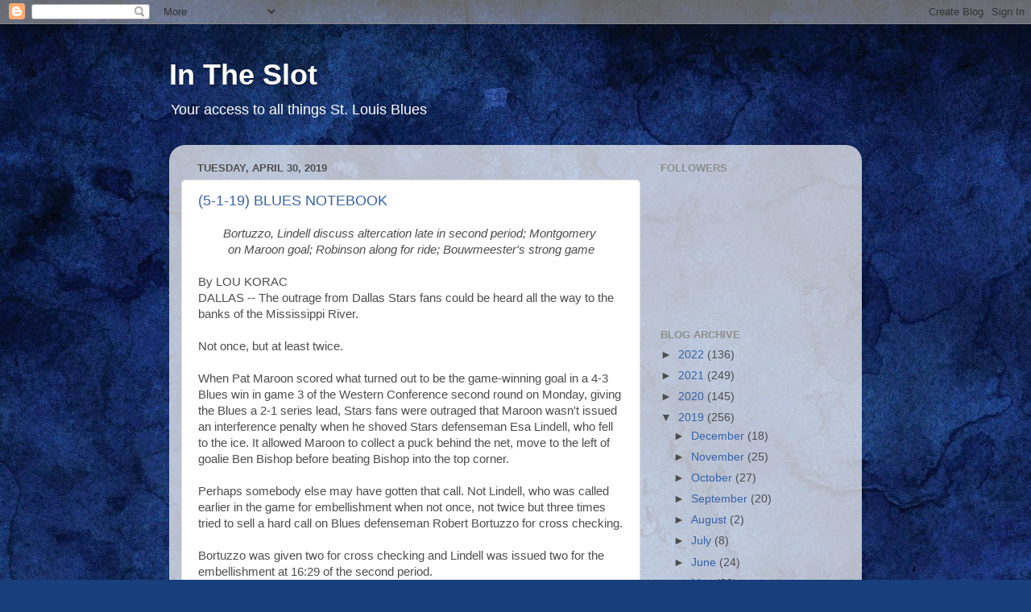

--- FILE ---
content_type: text/html; charset=UTF-8
request_url: https://lkorac10.blogspot.com/2019/04/
body_size: 38397
content:
<!DOCTYPE html>
<html class='v2' dir='ltr' lang='en'>
<head>
<link href='https://www.blogger.com/static/v1/widgets/4128112664-css_bundle_v2.css' rel='stylesheet' type='text/css'/>
<meta content='width=1100' name='viewport'/>
<meta content='text/html; charset=UTF-8' http-equiv='Content-Type'/>
<meta content='blogger' name='generator'/>
<link href='https://lkorac10.blogspot.com/favicon.ico' rel='icon' type='image/x-icon'/>
<link href='http://lkorac10.blogspot.com/2019/04/' rel='canonical'/>
<link rel="alternate" type="application/atom+xml" title="In The Slot - Atom" href="https://lkorac10.blogspot.com/feeds/posts/default" />
<link rel="alternate" type="application/rss+xml" title="In The Slot - RSS" href="https://lkorac10.blogspot.com/feeds/posts/default?alt=rss" />
<link rel="service.post" type="application/atom+xml" title="In The Slot - Atom" href="https://www.blogger.com/feeds/2335637250978749697/posts/default" />
<!--Can't find substitution for tag [blog.ieCssRetrofitLinks]-->
<meta content='http://lkorac10.blogspot.com/2019/04/' property='og:url'/>
<meta content='In The Slot' property='og:title'/>
<meta content='Your access to all things St. Louis Blues' property='og:description'/>
<title>In The Slot: April 2019</title>
<style id='page-skin-1' type='text/css'><!--
/*-----------------------------------------------
Blogger Template Style
Name:     Picture Window
Designer: Blogger
URL:      www.blogger.com
----------------------------------------------- */
/* Content
----------------------------------------------- */
body {
font: normal normal 15px Arial, Tahoma, Helvetica, FreeSans, sans-serif;
color: #4d4d4d;
background: #183e7c url(//themes.googleusercontent.com/image?id=1n-1zS96-Ky5OBW0CXH1sKdtv7YmhcV6EFLcfpnKm08rd8JfsoDYfVVVeEhsTwRDRQv0h) repeat fixed top center /* Credit: mammuth (http://www.istockphoto.com/googleimages.php?id=8307896&platform=blogger) */;
}
html body .region-inner {
min-width: 0;
max-width: 100%;
width: auto;
}
.content-outer {
font-size: 90%;
}
a:link {
text-decoration:none;
color: #3762a7;
}
a:visited {
text-decoration:none;
color: #6c91ce;
}
a:hover {
text-decoration:underline;
color: #3c96ff;
}
.content-outer {
background: transparent none repeat scroll top left;
-moz-border-radius: 0;
-webkit-border-radius: 0;
-goog-ms-border-radius: 0;
border-radius: 0;
-moz-box-shadow: 0 0 0 rgba(0, 0, 0, .15);
-webkit-box-shadow: 0 0 0 rgba(0, 0, 0, .15);
-goog-ms-box-shadow: 0 0 0 rgba(0, 0, 0, .15);
box-shadow: 0 0 0 rgba(0, 0, 0, .15);
margin: 20px auto;
}
.content-inner {
padding: 0;
}
/* Header
----------------------------------------------- */
.header-outer {
background: transparent none repeat-x scroll top left;
_background-image: none;
color: #ffffff;
-moz-border-radius: 0;
-webkit-border-radius: 0;
-goog-ms-border-radius: 0;
border-radius: 0;
}
.Header img, .Header #header-inner {
-moz-border-radius: 0;
-webkit-border-radius: 0;
-goog-ms-border-radius: 0;
border-radius: 0;
}
.header-inner .Header .titlewrapper,
.header-inner .Header .descriptionwrapper {
padding-left: 0;
padding-right: 0;
}
.Header h1 {
font: normal bold 36px Impact, sans-serif;
text-shadow: 1px 1px 3px rgba(0, 0, 0, 0.3);
}
.Header h1 a {
color: #ffffff;
}
.Header .description {
font-size: 130%;
}
/* Tabs
----------------------------------------------- */
.tabs-inner {
margin: .5em 20px 0;
padding: 0;
}
.tabs-inner .section {
margin: 0;
}
.tabs-inner .widget ul {
padding: 0;
background: transparent none repeat scroll bottom;
-moz-border-radius: 0;
-webkit-border-radius: 0;
-goog-ms-border-radius: 0;
border-radius: 0;
}
.tabs-inner .widget li {
border: none;
}
.tabs-inner .widget li a {
display: inline-block;
padding: .5em 1em;
margin-right: .25em;
color: #ffffff;
font: normal normal 15px Impact, sans-serif;
-moz-border-radius: 10px 10px 0 0;
-webkit-border-top-left-radius: 10px;
-webkit-border-top-right-radius: 10px;
-goog-ms-border-radius: 10px 10px 0 0;
border-radius: 10px 10px 0 0;
background: transparent url(https://resources.blogblog.com/blogblog/data/1kt/transparent/black50.png) repeat scroll top left;
border-right: 1px solid transparent;
}
.tabs-inner .widget li:first-child a {
padding-left: 1.25em;
-moz-border-radius-topleft: 10px;
-moz-border-radius-bottomleft: 0;
-webkit-border-top-left-radius: 10px;
-webkit-border-bottom-left-radius: 0;
-goog-ms-border-top-left-radius: 10px;
-goog-ms-border-bottom-left-radius: 0;
border-top-left-radius: 10px;
border-bottom-left-radius: 0;
}
.tabs-inner .widget li.selected a,
.tabs-inner .widget li a:hover {
position: relative;
z-index: 1;
background: transparent url(https://resources.blogblog.com/blogblog/data/1kt/transparent/white80.png) repeat scroll bottom;
color: #3762a7;
-moz-box-shadow: 0 0 3px rgba(0, 0, 0, .15);
-webkit-box-shadow: 0 0 3px rgba(0, 0, 0, .15);
-goog-ms-box-shadow: 0 0 3px rgba(0, 0, 0, .15);
box-shadow: 0 0 3px rgba(0, 0, 0, .15);
}
/* Headings
----------------------------------------------- */
h2 {
font: bold normal 13px Arial, Tahoma, Helvetica, FreeSans, sans-serif;
text-transform: uppercase;
color: #8d8d8d;
margin: .5em 0;
}
/* Main
----------------------------------------------- */
.main-outer {
background: transparent url(https://resources.blogblog.com/blogblog/data/1kt/transparent/white80.png) repeat scroll top left;
-moz-border-radius: 20px 20px 0 0;
-webkit-border-top-left-radius: 20px;
-webkit-border-top-right-radius: 20px;
-webkit-border-bottom-left-radius: 0;
-webkit-border-bottom-right-radius: 0;
-goog-ms-border-radius: 20px 20px 0 0;
border-radius: 20px 20px 0 0;
-moz-box-shadow: 0 1px 3px rgba(0, 0, 0, .15);
-webkit-box-shadow: 0 1px 3px rgba(0, 0, 0, .15);
-goog-ms-box-shadow: 0 1px 3px rgba(0, 0, 0, .15);
box-shadow: 0 1px 3px rgba(0, 0, 0, .15);
}
.main-inner {
padding: 15px 20px 20px;
}
.main-inner .column-center-inner {
padding: 0 0;
}
.main-inner .column-left-inner {
padding-left: 0;
}
.main-inner .column-right-inner {
padding-right: 0;
}
/* Posts
----------------------------------------------- */
h3.post-title {
margin: 0;
font: normal normal 18px Arial, Tahoma, Helvetica, FreeSans, sans-serif;
}
.comments h4 {
margin: 1em 0 0;
font: normal normal 18px Arial, Tahoma, Helvetica, FreeSans, sans-serif;
}
.date-header span {
color: #4d4d4d;
}
.post-outer {
background-color: #ffffff;
border: solid 1px #dfdfdf;
-moz-border-radius: 5px;
-webkit-border-radius: 5px;
border-radius: 5px;
-goog-ms-border-radius: 5px;
padding: 15px 20px;
margin: 0 -20px 20px;
}
.post-body {
line-height: 1.4;
font-size: 110%;
position: relative;
}
.post-header {
margin: 0 0 1.5em;
color: #9d9d9d;
line-height: 1.6;
}
.post-footer {
margin: .5em 0 0;
color: #9d9d9d;
line-height: 1.6;
}
#blog-pager {
font-size: 140%
}
#comments .comment-author {
padding-top: 1.5em;
border-top: dashed 1px #ccc;
border-top: dashed 1px rgba(128, 128, 128, .5);
background-position: 0 1.5em;
}
#comments .comment-author:first-child {
padding-top: 0;
border-top: none;
}
.avatar-image-container {
margin: .2em 0 0;
}
/* Comments
----------------------------------------------- */
.comments .comments-content .icon.blog-author {
background-repeat: no-repeat;
background-image: url([data-uri]);
}
.comments .comments-content .loadmore a {
border-top: 1px solid #3c96ff;
border-bottom: 1px solid #3c96ff;
}
.comments .continue {
border-top: 2px solid #3c96ff;
}
/* Widgets
----------------------------------------------- */
.widget ul, .widget #ArchiveList ul.flat {
padding: 0;
list-style: none;
}
.widget ul li, .widget #ArchiveList ul.flat li {
border-top: dashed 1px #ccc;
border-top: dashed 1px rgba(128, 128, 128, .5);
}
.widget ul li:first-child, .widget #ArchiveList ul.flat li:first-child {
border-top: none;
}
.widget .post-body ul {
list-style: disc;
}
.widget .post-body ul li {
border: none;
}
/* Footer
----------------------------------------------- */
.footer-outer {
color:#cecece;
background: transparent url(https://resources.blogblog.com/blogblog/data/1kt/transparent/black50.png) repeat scroll top left;
-moz-border-radius: 0 0 20px 20px;
-webkit-border-top-left-radius: 0;
-webkit-border-top-right-radius: 0;
-webkit-border-bottom-left-radius: 20px;
-webkit-border-bottom-right-radius: 20px;
-goog-ms-border-radius: 0 0 20px 20px;
border-radius: 0 0 20px 20px;
-moz-box-shadow: 0 1px 3px rgba(0, 0, 0, .15);
-webkit-box-shadow: 0 1px 3px rgba(0, 0, 0, .15);
-goog-ms-box-shadow: 0 1px 3px rgba(0, 0, 0, .15);
box-shadow: 0 1px 3px rgba(0, 0, 0, .15);
}
.footer-inner {
padding: 10px 20px 20px;
}
.footer-outer a {
color: #9dc4ee;
}
.footer-outer a:visited {
color: #7da0ee;
}
.footer-outer a:hover {
color: #3c96ff;
}
.footer-outer .widget h2 {
color: #adadad;
}
/* Mobile
----------------------------------------------- */
html body.mobile {
height: auto;
}
html body.mobile {
min-height: 480px;
background-size: 100% auto;
}
.mobile .body-fauxcolumn-outer {
background: transparent none repeat scroll top left;
}
html .mobile .mobile-date-outer, html .mobile .blog-pager {
border-bottom: none;
background: transparent url(https://resources.blogblog.com/blogblog/data/1kt/transparent/white80.png) repeat scroll top left;
margin-bottom: 10px;
}
.mobile .date-outer {
background: transparent url(https://resources.blogblog.com/blogblog/data/1kt/transparent/white80.png) repeat scroll top left;
}
.mobile .header-outer, .mobile .main-outer,
.mobile .post-outer, .mobile .footer-outer {
-moz-border-radius: 0;
-webkit-border-radius: 0;
-goog-ms-border-radius: 0;
border-radius: 0;
}
.mobile .content-outer,
.mobile .main-outer,
.mobile .post-outer {
background: inherit;
border: none;
}
.mobile .content-outer {
font-size: 100%;
}
.mobile-link-button {
background-color: #3762a7;
}
.mobile-link-button a:link, .mobile-link-button a:visited {
color: #ffffff;
}
.mobile-index-contents {
color: #4d4d4d;
}
.mobile .tabs-inner .PageList .widget-content {
background: transparent url(https://resources.blogblog.com/blogblog/data/1kt/transparent/white80.png) repeat scroll bottom;
color: #3762a7;
}
.mobile .tabs-inner .PageList .widget-content .pagelist-arrow {
border-left: 1px solid transparent;
}

--></style>
<style id='template-skin-1' type='text/css'><!--
body {
min-width: 860px;
}
.content-outer, .content-fauxcolumn-outer, .region-inner {
min-width: 860px;
max-width: 860px;
_width: 860px;
}
.main-inner .columns {
padding-left: 0px;
padding-right: 260px;
}
.main-inner .fauxcolumn-center-outer {
left: 0px;
right: 260px;
/* IE6 does not respect left and right together */
_width: expression(this.parentNode.offsetWidth -
parseInt("0px") -
parseInt("260px") + 'px');
}
.main-inner .fauxcolumn-left-outer {
width: 0px;
}
.main-inner .fauxcolumn-right-outer {
width: 260px;
}
.main-inner .column-left-outer {
width: 0px;
right: 100%;
margin-left: -0px;
}
.main-inner .column-right-outer {
width: 260px;
margin-right: -260px;
}
#layout {
min-width: 0;
}
#layout .content-outer {
min-width: 0;
width: 800px;
}
#layout .region-inner {
min-width: 0;
width: auto;
}
body#layout div.add_widget {
padding: 8px;
}
body#layout div.add_widget a {
margin-left: 32px;
}
--></style>
<style>
    body {background-image:url(\/\/themes.googleusercontent.com\/image?id=1n-1zS96-Ky5OBW0CXH1sKdtv7YmhcV6EFLcfpnKm08rd8JfsoDYfVVVeEhsTwRDRQv0h);}
    
@media (max-width: 200px) { body {background-image:url(\/\/themes.googleusercontent.com\/image?id=1n-1zS96-Ky5OBW0CXH1sKdtv7YmhcV6EFLcfpnKm08rd8JfsoDYfVVVeEhsTwRDRQv0h&options=w200);}}
@media (max-width: 400px) and (min-width: 201px) { body {background-image:url(\/\/themes.googleusercontent.com\/image?id=1n-1zS96-Ky5OBW0CXH1sKdtv7YmhcV6EFLcfpnKm08rd8JfsoDYfVVVeEhsTwRDRQv0h&options=w400);}}
@media (max-width: 800px) and (min-width: 401px) { body {background-image:url(\/\/themes.googleusercontent.com\/image?id=1n-1zS96-Ky5OBW0CXH1sKdtv7YmhcV6EFLcfpnKm08rd8JfsoDYfVVVeEhsTwRDRQv0h&options=w800);}}
@media (max-width: 1200px) and (min-width: 801px) { body {background-image:url(\/\/themes.googleusercontent.com\/image?id=1n-1zS96-Ky5OBW0CXH1sKdtv7YmhcV6EFLcfpnKm08rd8JfsoDYfVVVeEhsTwRDRQv0h&options=w1200);}}
/* Last tag covers anything over one higher than the previous max-size cap. */
@media (min-width: 1201px) { body {background-image:url(\/\/themes.googleusercontent.com\/image?id=1n-1zS96-Ky5OBW0CXH1sKdtv7YmhcV6EFLcfpnKm08rd8JfsoDYfVVVeEhsTwRDRQv0h&options=w1600);}}
  </style>
<link href='https://www.blogger.com/dyn-css/authorization.css?targetBlogID=2335637250978749697&amp;zx=eb3feada-a571-4256-9536-bf140d7f65c8' media='none' onload='if(media!=&#39;all&#39;)media=&#39;all&#39;' rel='stylesheet'/><noscript><link href='https://www.blogger.com/dyn-css/authorization.css?targetBlogID=2335637250978749697&amp;zx=eb3feada-a571-4256-9536-bf140d7f65c8' rel='stylesheet'/></noscript>
<meta name='google-adsense-platform-account' content='ca-host-pub-1556223355139109'/>
<meta name='google-adsense-platform-domain' content='blogspot.com'/>

</head>
<body class='loading variant-open'>
<div class='navbar section' id='navbar' name='Navbar'><div class='widget Navbar' data-version='1' id='Navbar1'><script type="text/javascript">
    function setAttributeOnload(object, attribute, val) {
      if(window.addEventListener) {
        window.addEventListener('load',
          function(){ object[attribute] = val; }, false);
      } else {
        window.attachEvent('onload', function(){ object[attribute] = val; });
      }
    }
  </script>
<div id="navbar-iframe-container"></div>
<script type="text/javascript" src="https://apis.google.com/js/platform.js"></script>
<script type="text/javascript">
      gapi.load("gapi.iframes:gapi.iframes.style.bubble", function() {
        if (gapi.iframes && gapi.iframes.getContext) {
          gapi.iframes.getContext().openChild({
              url: 'https://www.blogger.com/navbar/2335637250978749697?origin\x3dhttps://lkorac10.blogspot.com',
              where: document.getElementById("navbar-iframe-container"),
              id: "navbar-iframe"
          });
        }
      });
    </script><script type="text/javascript">
(function() {
var script = document.createElement('script');
script.type = 'text/javascript';
script.src = '//pagead2.googlesyndication.com/pagead/js/google_top_exp.js';
var head = document.getElementsByTagName('head')[0];
if (head) {
head.appendChild(script);
}})();
</script>
</div></div>
<div class='body-fauxcolumns'>
<div class='fauxcolumn-outer body-fauxcolumn-outer'>
<div class='cap-top'>
<div class='cap-left'></div>
<div class='cap-right'></div>
</div>
<div class='fauxborder-left'>
<div class='fauxborder-right'></div>
<div class='fauxcolumn-inner'>
</div>
</div>
<div class='cap-bottom'>
<div class='cap-left'></div>
<div class='cap-right'></div>
</div>
</div>
</div>
<div class='content'>
<div class='content-fauxcolumns'>
<div class='fauxcolumn-outer content-fauxcolumn-outer'>
<div class='cap-top'>
<div class='cap-left'></div>
<div class='cap-right'></div>
</div>
<div class='fauxborder-left'>
<div class='fauxborder-right'></div>
<div class='fauxcolumn-inner'>
</div>
</div>
<div class='cap-bottom'>
<div class='cap-left'></div>
<div class='cap-right'></div>
</div>
</div>
</div>
<div class='content-outer'>
<div class='content-cap-top cap-top'>
<div class='cap-left'></div>
<div class='cap-right'></div>
</div>
<div class='fauxborder-left content-fauxborder-left'>
<div class='fauxborder-right content-fauxborder-right'></div>
<div class='content-inner'>
<header>
<div class='header-outer'>
<div class='header-cap-top cap-top'>
<div class='cap-left'></div>
<div class='cap-right'></div>
</div>
<div class='fauxborder-left header-fauxborder-left'>
<div class='fauxborder-right header-fauxborder-right'></div>
<div class='region-inner header-inner'>
<div class='header section' id='header' name='Header'><div class='widget Header' data-version='1' id='Header1'>
<div id='header-inner'>
<div class='titlewrapper'>
<h1 class='title'>
<a href='https://lkorac10.blogspot.com/'>
In The Slot
</a>
</h1>
</div>
<div class='descriptionwrapper'>
<p class='description'><span>Your access to all things St. Louis Blues</span></p>
</div>
</div>
</div></div>
</div>
</div>
<div class='header-cap-bottom cap-bottom'>
<div class='cap-left'></div>
<div class='cap-right'></div>
</div>
</div>
</header>
<div class='tabs-outer'>
<div class='tabs-cap-top cap-top'>
<div class='cap-left'></div>
<div class='cap-right'></div>
</div>
<div class='fauxborder-left tabs-fauxborder-left'>
<div class='fauxborder-right tabs-fauxborder-right'></div>
<div class='region-inner tabs-inner'>
<div class='tabs no-items section' id='crosscol' name='Cross-Column'></div>
<div class='tabs no-items section' id='crosscol-overflow' name='Cross-Column 2'></div>
</div>
</div>
<div class='tabs-cap-bottom cap-bottom'>
<div class='cap-left'></div>
<div class='cap-right'></div>
</div>
</div>
<div class='main-outer'>
<div class='main-cap-top cap-top'>
<div class='cap-left'></div>
<div class='cap-right'></div>
</div>
<div class='fauxborder-left main-fauxborder-left'>
<div class='fauxborder-right main-fauxborder-right'></div>
<div class='region-inner main-inner'>
<div class='columns fauxcolumns'>
<div class='fauxcolumn-outer fauxcolumn-center-outer'>
<div class='cap-top'>
<div class='cap-left'></div>
<div class='cap-right'></div>
</div>
<div class='fauxborder-left'>
<div class='fauxborder-right'></div>
<div class='fauxcolumn-inner'>
</div>
</div>
<div class='cap-bottom'>
<div class='cap-left'></div>
<div class='cap-right'></div>
</div>
</div>
<div class='fauxcolumn-outer fauxcolumn-left-outer'>
<div class='cap-top'>
<div class='cap-left'></div>
<div class='cap-right'></div>
</div>
<div class='fauxborder-left'>
<div class='fauxborder-right'></div>
<div class='fauxcolumn-inner'>
</div>
</div>
<div class='cap-bottom'>
<div class='cap-left'></div>
<div class='cap-right'></div>
</div>
</div>
<div class='fauxcolumn-outer fauxcolumn-right-outer'>
<div class='cap-top'>
<div class='cap-left'></div>
<div class='cap-right'></div>
</div>
<div class='fauxborder-left'>
<div class='fauxborder-right'></div>
<div class='fauxcolumn-inner'>
</div>
</div>
<div class='cap-bottom'>
<div class='cap-left'></div>
<div class='cap-right'></div>
</div>
</div>
<!-- corrects IE6 width calculation -->
<div class='columns-inner'>
<div class='column-center-outer'>
<div class='column-center-inner'>
<div class='main section' id='main' name='Main'><div class='widget Blog' data-version='1' id='Blog1'>
<div class='blog-posts hfeed'>

          <div class="date-outer">
        
<h2 class='date-header'><span>Tuesday, April 30, 2019</span></h2>

          <div class="date-posts">
        
<div class='post-outer'>
<div class='post hentry uncustomized-post-template' itemprop='blogPost' itemscope='itemscope' itemtype='http://schema.org/BlogPosting'>
<meta content='2335637250978749697' itemprop='blogId'/>
<meta content='1181295651473599989' itemprop='postId'/>
<a name='1181295651473599989'></a>
<h3 class='post-title entry-title' itemprop='name'>
<a href='https://lkorac10.blogspot.com/2019/04/5-1-19-blues-notebook.html'>(5-1-19) BLUES NOTEBOOK</a>
</h3>
<div class='post-header'>
<div class='post-header-line-1'></div>
</div>
<div class='post-body entry-content' id='post-body-1181295651473599989' itemprop='description articleBody'>
<div style="text-align: center;">
<span style="font-family: Arial, Helvetica, sans-serif;"><i>Bortuzzo, Lindell discuss altercation late in second period; Montgomery&nbsp;</i></span></div>
<div style="text-align: center;">
<span style="font-family: Arial, Helvetica, sans-serif;"><i>on</i></span><i style="font-family: Arial, Helvetica, sans-serif;">&nbsp;Maroon&nbsp;</i><i style="font-family: Arial, Helvetica, sans-serif;">goal; Robinson along for ride; Bouwmeester's strong game</i></div>
<div style="text-align: center;">
<span style="font-family: Arial, Helvetica, sans-serif;"><br /></span></div>
<span style="font-family: Arial, Helvetica, sans-serif;">By LOU KORAC</span><br />
<span style="font-family: Arial, Helvetica, sans-serif;">DALLAS -- The outrage from Dallas Stars fans could be heard all the way to the banks of the Mississippi River.</span><br />
<span style="font-family: Arial, Helvetica, sans-serif;"><br /></span>
<span style="font-family: Arial, Helvetica, sans-serif;">Not once, but at least twice.</span><br />
<span style="font-family: Arial, Helvetica, sans-serif;"><br /></span>
<span style="font-family: Arial, Helvetica, sans-serif;">When Pat Maroon scored what turned out to be the game-winning goal in a 4-3 Blues win in game 3 of the Western Conference second round on Monday, giving the Blues a 2-1 series lead, Stars fans were outraged that Maroon wasn't issued an interference penalty when he shoved Stars defenseman Esa Lindell, who fell to the ice. It allowed Maroon to collect a puck behind the net, move to the left of goalie Ben Bishop before beating Bishop into the top corner.</span><br />
<span style="font-family: Arial, Helvetica, sans-serif;"><br /></span>
<span style="font-family: Arial, Helvetica, sans-serif;">Perhaps somebody else may have gotten that call. Not Lindell, who was called earlier in the game for embellishment when not once, not twice but three times tried to sell a hard call on Blues defenseman Robert Bortuzzo for cross checking.</span><br />
<span style="font-family: Arial, Helvetica, sans-serif;"><br /></span>
<span style="font-family: Arial, Helvetica, sans-serif;">Bortuzzo was given two for cross checking and Lindell was issued two for the embellishment at 16:29 of the second period.</span><br />
<span style="font-family: Arial, Helvetica, sans-serif;"><br /></span>
<span style="font-family: Arial, Helvetica, sans-serif;">"He crossed at me hard," Lindell said Wednesday. "I wasn&#8217;t expecting him to come hard again. I&#8217;m not that kind of player. But you know there&#8217;s nothing I can change anymore or affect what happened yesterday. I&#8217;m already focused on tomorrow."</span><br />
<span style="font-family: Arial, Helvetica, sans-serif;"><br /></span>
<span style="font-family: Arial, Helvetica, sans-serif;">When asked what he thought of being called for embellishment, Lindell said, "Well, they called us both, so I guess we both did something there."</span><br />
<span style="font-family: Arial, Helvetica, sans-serif;"><br /></span>
<span style="font-family: Arial, Helvetica, sans-serif;">Bortuzzo tried referencing to the referees on the ice (Steve Kozari and Kelly Sutherland) that Lindell was embellishing. He didn't have any issues with both being sent off.</span><br />
<span style="font-family: Arial, Helvetica, sans-serif;"><br /></span>
<span style="font-family: Arial, Helvetica, sans-serif;">"Yeah, that's not my call," Bortuzzo said. "The refs saw what they saw and made the call. I'm just trying to play on the edge. That's a battle that happens a lot in the game and I think the refs did a good job. That's about it.</span><br />
<span style="font-family: Arial, Helvetica, sans-serif;"><br /></span>
<span style="font-family: Arial, Helvetica, sans-serif;">"... I'm just playing on the edge. The refs handled it pretty good, I thought."</span><br />
<span style="font-family: Arial, Helvetica, sans-serif;"><br /></span>
<span style="font-family: Arial, Helvetica, sans-serif;">Needless to say, Stars fans were not at all pleased with the coincidental minors. Lindell sold it to 18,532 inside the arena, but not to officials.</span><br />
<span style="font-family: Arial, Helvetica, sans-serif;"><br /></span>
<span style="font-family: Arial, Helvetica, sans-serif;">And when it came time deciding if it was a penalty or not at the end, officials decided no whistles were needed when Maroon scored, and Stars coach Jim Montgomery agreed; he had no issue with no call.</span><br />
<span style="font-family: Arial, Helvetica, sans-serif;"><br /></span>
<span style="font-family: Arial, Helvetica, sans-serif;">"Nope, not at all," Montgomery said. "I just think that more importantly, their low cycle game and their defensemen getting involved, in the first minute of the game they scored it and then in the last two minutes of the game or whenever it was, that&#8217;s them playing to their strengths and us not executing or taking away time and space defensively."</span><br />
<span style="font-family: Arial, Helvetica, sans-serif;"><br /></span>
<span style="font-family: Arial, Helvetica, sans-serif;">Lindell described what happened.</span><br />
<span style="font-family: Arial, Helvetica, sans-serif;"><br /></span>
<span style="font-family: Arial, Helvetica, sans-serif;">"Well, Maroon pushed me there," he said. "He got a step on that, so that&#8217;s why I was a bit late there. He got a good chance and obviously that was my guy who scored and I take the blame on it."</span><br />
<span style="font-family: Arial, Helvetica, sans-serif;"><br /></span>
<span style="font-family: Arial, Helvetica, sans-serif;">When asked if the officials missed a call, Lindell simply said, "Well, no. They didn&#8217;t call it, so they didn&#8217;t."</span><br />
<span style="font-family: Arial, Helvetica, sans-serif;"><br /></span>
<span style="font-family: Arial, Helvetica, sans-serif;"><b>* Looking for another road win, staying unflappable -- </b>The Blues' unflappable mentality is a big reason why they are two wins away from the Western Conference Final for the second time in four seasons and the reason why they lead this series.</span><br />
<span style="font-family: Arial, Helvetica, sans-serif;"><br /></span>
<span style="font-family: Arial, Helvetica, sans-serif;">During the final seven minutes of regulation, the Stars frantically tried to grab momentum away and send the Blues into a bit of panic mode.</span><br />
<span style="font-family: Arial, Helvetica, sans-serif;"><br /></span>
<span style="font-family: Arial, Helvetica, sans-serif;">As the Winnipeg Jets witnessed firsthand, it didn't work against the Blues then and certainly won't work now.</span><br />
<span style="font-family: Arial, Helvetica, sans-serif;"><br /></span>
<span style="font-family: Arial, Helvetica, sans-serif;">"They're not always going to go your way and you've just got to keep fighting and stay with it," Blues coach Craig Berube said Wednesday. "Frustration's not a good thing. It's important to stay composed, stay working and keep working."</span><br />
<span style="font-family: Arial, Helvetica, sans-serif;"><br /></span>
<span style="font-family: Arial, Helvetica, sans-serif;">On Monday, the Blues held three different one-goal leads, and on each occasion, the Stars tied it. In most cases, the home side feeds off the energy of the crowd and the road team can become at times unglued. The Blues have a bevy of veteran players that keep the message simple and clear.</span><br />
<span style="font-family: Arial, Helvetica, sans-serif;"><br /></span>
<span style="font-family: Arial, Helvetica, sans-serif;">"We've got good veterans to keep everything calm," Berube said. "Alex Steen does a great job with that, [Alex] Pietrangelo, [Jay] Bouwmeester, all the veteran guys, [Ryan] O'Reilly, [Vladimir] Tarasenko. We've got a lot of veterans.&nbsp;</span><br />
<span style="font-family: Arial, Helvetica, sans-serif;"><br /></span>
<span style="font-family: Arial, Helvetica, sans-serif;">"We've got to stay calm and composed. We talk about discipline and composure all the time during games. I thought we did a good job of it."</span><br />
<span style="font-family: Arial, Helvetica, sans-serif;"><br /></span>
<span style="font-family: Arial, Helvetica, sans-serif;">When Andrew Cogliano tied the game 2-2 with a shorthanded goal at 13:06 of the third period, that seemed to be the time when the Stars would take momentum. But Pietrangelo had an answer 1:18 later to give the Blues a 3-2 lead. When Tyler Seguin tied it 3-3 at 15:52 following a Blues turnover, Pat Maroon answered 2:30 later with the tiebreaking goal.</span><br />
<span style="font-family: Arial, Helvetica, sans-serif;"><br /></span>
<span style="font-family: Arial, Helvetica, sans-serif;">St. Louis had answers in its first-round series with the Winnipeg Jets each time they pushed the Blues and eliminated the Jets in six games.</span><br />
<span style="font-family: Arial, Helvetica, sans-serif;"><br /></span>
<span style="font-family: Arial, Helvetica, sans-serif;">"I think a lot of that is experience and learning from things that go on through the year, and previous years," the 35-year-old Steen said. "We've done a good job of that throughout the season and especially in the playoffs. We've grown quite a bit in that department. It's obviously something we'll continue to do, staying even-keeled. And the easiest way to do that is focusing on the present. Obviously we'll look back at the game and analyze it. And we'll get ready for the next game.</span><br />
<span style="font-family: Arial, Helvetica, sans-serif;"><br /></span>
<span style="font-family: Arial, Helvetica, sans-serif;">"... Our group has a very strong belief system. And it's a very passionate and energetic group. We just stick to our game plan and have a lot of trust."</span><br />
<span style="font-family: Arial, Helvetica, sans-serif;"><br /></span>
<span style="font-family: Arial, Helvetica, sans-serif;">And instead of reveling in the most recent past, the Blues seem to have that tunnel vision and look forward. They did so following their dramatic come-from-behind 3-2 win at Winnipeg in Game 5. The Blues trailed 2-0 in the third period and Jaden Schwartz completed the comeback with 15 seconds remaining in regulation. They went out and closed out the Jets in Game 6, winning 3-2 despite dominating much of the game before the Jets scored twice late.</span><br />
<span style="font-family: Arial, Helvetica, sans-serif;"><br /></span>
<span style="font-family: Arial, Helvetica, sans-serif;">"We have this confidence about this group," Bortuzzo said. "Maybe we haven't made things easy on ourselves at times. We had the Winnipeg game where we were up 3-0 and what not, but that quiet confidence steps in and we know that we're going to get the job done and we've proven to do that in many games here.</span><br />
<span style="font-family: Arial, Helvetica, sans-serif;"><br /></span>
<span style="font-family: Arial, Helvetica, sans-serif;">"It's just something we've built over this stretch of good hockey we've been playing into January and through here. We're a team that plays with a quiet confidence that we know if we go about our business, dictate our pace on other teams, we'll have success."</span><br />
<span style="font-family: Arial, Helvetica, sans-serif;"><br /></span>
<span style="font-family: Arial, Helvetica, sans-serif;"><b>* Binnington matches NHL record --</b> Jordan Binnington's win Monday was his 30th in 39 games, which matched the NHL record for fewest games played to 30 wins, which is also held by Frederick Andersen of the Anaheim Ducks on Oct. 31, 2014.</span><br />
<span style="font-family: Arial, Helvetica, sans-serif;"><br /></span>
<span style="font-family: Arial, Helvetica, sans-serif;">Binnington also became the first goalie since Cam Ward with the Carolina Hurricanes in 2006 to win his first four road playoff games.</span><br />
<span style="font-family: Arial, Helvetica, sans-serif;"><br /></span>
<span style="font-family: Arial, Helvetica, sans-serif;">"Those are some good numbers," Binnington said. "I'm very proud. It's been a great team in front of me so it's been a good time playing with them."</span><br />
<span style="font-family: Arial, Helvetica, sans-serif;"><br /></span>
<span style="font-family: Arial, Helvetica, sans-serif;"><b>* Bouwmeester's night --</b> Jay Bouwmeester was called for a ticky-tack penalty in the first period that led to Alexander Radulov's tying goal for the Stars, but the Blues defenseman had a stellar night moving forward.</span><br />
<span style="font-family: Arial, Helvetica, sans-serif;"><br /></span>
<span style="font-family: Arial, Helvetica, sans-serif;">Bouwmeester finished with 22:54 ice time and had two assists, including the game-winner for Maroon, and was a plus-3 in the game with eight of the Blues' 28 blocked shots.</span><br />
<span style="font-family: Arial, Helvetica, sans-serif;"><br /></span>
<span style="font-family: Arial, Helvetica, sans-serif;">"He's one of those guys that you know to trust in every circumstance," Steen said of Bouwmeester. "He's a beast for us. Plays a lot of minutes. Probably the most solid professional I've ever played with, as far as being prepared and getting himself back to where he needs to be for every game. He's a quiet guy, but he's extremely solid in the way that he plays the game. He leads that way, leads our group and creates that competitiveness in that group."</span><br />
<span style="font-family: Arial, Helvetica, sans-serif;"><br /></span>
<span style="font-family: Arial, Helvetica, sans-serif;">It's been quite a story for the 35-year-old Bouwmeester, who has come back from hip surgery and was rewarded with a one-year extension prior to the playoffs at $3.25 million.</span><br />
<span style="font-family: Arial, Helvetica, sans-serif;"><br /></span>
<span style="font-family: Arial, Helvetica, sans-serif;">"It goes back to the start of the season and the injury and surgery he had over the summer," Berube said. "That surgery is a tough one to recover from. I've seen it with other players in the league and it takes a year and he did it in a couple months where he got his game back. He's a great pro. He worked at it, realized where he was at and worked at it and this is what we're getting out of him."</span><br />
<span style="font-family: Arial, Helvetica, sans-serif;"><br /></span>
<span style="font-family: Arial, Helvetica, sans-serif;"><b>* Better on the dots -- </b>The Blues only won 38 percent of the face-offs Monday, which tied a season-low and only third time all season they've been below 40 percent.</span><br />
<span style="font-family: Arial, Helvetica, sans-serif;"><br /></span>
<span style="font-family: Arial, Helvetica, sans-serif;">Their previous 38-percent game was coincidentally, Mike Yeo's final game before getting fired after a 2-0 loss to the Los Angeles Kings on Nov. 19.</span><br />
<span style="font-family: Arial, Helvetica, sans-serif;"><br /></span>
<span style="font-family: Arial, Helvetica, sans-serif;">The Blues lost 45 of 72 draws Monday.</span><br />
<span style="font-family: Arial, Helvetica, sans-serif;"><br /></span>
<span style="font-family: Arial, Helvetica, sans-serif;">"We've got to do a better job for sure," Berube said. "That's a real good faceoff team over there. We can do some things maybe to change it up a little bit in the faceoff circle and we'll talk about that and make a couple adjustments on that, but we've got to be better in the faceoff circle."</span><br />
<span style="font-family: Arial, Helvetica, sans-serif;"><br /></span>
<span style="font-family: Arial, Helvetica, sans-serif;"><b>* Robinson rubbing off in the right way --</b> Having nine Stanley Cups along for the ride in the playoffs can't be all that bad.</span><br />
<span style="font-family: Arial, Helvetica, sans-serif;"><br /></span>
<span style="font-family: Arial, Helvetica, sans-serif;">It certainly isn't for the Blues, who get to pick the brain of Larry Robinson, the team's senior consultant to hockey operations.</span><br />
<span style="font-family: Arial, Helvetica, sans-serif;"><br /></span>
<span style="font-family: Arial, Helvetica, sans-serif;">The 67-year-old Robinson, who won six Cups as a player for the Montreal Canadiens and three more as an assistant or head coach with the New Jersey Devils, has been along for the ride during these playoffs and can do nothing but pass along the wisdom and experience to these current Blues players.</span><br />
<span style="font-family: Arial, Helvetica, sans-serif;"><br /></span>
<span style="font-family: Arial, Helvetica, sans-serif;">"He's obviously been a great player, won Stanley Cups, won Stanley Cups as a coach, so he has a lot of knowledge and been through it all," Berube said. "It's really good to have around for our guys. Larry goes around, talks to all our players, coaching staff, gives us information, tells us what he sees. To have a guy like that with that experience around, you can't beat it. He's an unbelievable man.</span><br />
<span style="font-family: Arial, Helvetica, sans-serif;"><br /></span>
<span style="font-family: Arial, Helvetica, sans-serif;">"He's got a great presence about him, but he loves to talk hockey. When you get a man like that that's had the success he's had as a player and a coach, it's great to have him around."</span>
<div style='clear: both;'></div>
</div>
<div class='post-footer'>
<div class='post-footer-line post-footer-line-1'>
<span class='post-author vcard'>
Posted by
<span class='fn' itemprop='author' itemscope='itemscope' itemtype='http://schema.org/Person'>
<meta content='https://www.blogger.com/profile/15098928744732527181' itemprop='url'/>
<a class='g-profile' href='https://www.blogger.com/profile/15098928744732527181' rel='author' title='author profile'>
<span itemprop='name'>lkorac10</span>
</a>
</span>
</span>
<span class='post-timestamp'>
at
<meta content='http://lkorac10.blogspot.com/2019/04/5-1-19-blues-notebook.html' itemprop='url'/>
<a class='timestamp-link' href='https://lkorac10.blogspot.com/2019/04/5-1-19-blues-notebook.html' rel='bookmark' title='permanent link'><abbr class='published' itemprop='datePublished' title='2019-04-30T16:32:00-05:00'>4:32&#8239;PM</abbr></a>
</span>
<span class='post-comment-link'>
<a class='comment-link' href='https://lkorac10.blogspot.com/2019/04/5-1-19-blues-notebook.html#comment-form' onclick=''>
No comments:
  </a>
</span>
<span class='post-icons'>
<span class='item-action'>
<a href='https://www.blogger.com/email-post/2335637250978749697/1181295651473599989' title='Email Post'>
<img alt='' class='icon-action' height='13' src='https://resources.blogblog.com/img/icon18_email.gif' width='18'/>
</a>
</span>
<span class='item-control blog-admin pid-251881214'>
<a href='https://www.blogger.com/post-edit.g?blogID=2335637250978749697&postID=1181295651473599989&from=pencil' title='Edit Post'>
<img alt='' class='icon-action' height='18' src='https://resources.blogblog.com/img/icon18_edit_allbkg.gif' width='18'/>
</a>
</span>
</span>
<div class='post-share-buttons goog-inline-block'>
<a class='goog-inline-block share-button sb-email' href='https://www.blogger.com/share-post.g?blogID=2335637250978749697&postID=1181295651473599989&target=email' target='_blank' title='Email This'><span class='share-button-link-text'>Email This</span></a><a class='goog-inline-block share-button sb-blog' href='https://www.blogger.com/share-post.g?blogID=2335637250978749697&postID=1181295651473599989&target=blog' onclick='window.open(this.href, "_blank", "height=270,width=475"); return false;' target='_blank' title='BlogThis!'><span class='share-button-link-text'>BlogThis!</span></a><a class='goog-inline-block share-button sb-twitter' href='https://www.blogger.com/share-post.g?blogID=2335637250978749697&postID=1181295651473599989&target=twitter' target='_blank' title='Share to X'><span class='share-button-link-text'>Share to X</span></a><a class='goog-inline-block share-button sb-facebook' href='https://www.blogger.com/share-post.g?blogID=2335637250978749697&postID=1181295651473599989&target=facebook' onclick='window.open(this.href, "_blank", "height=430,width=640"); return false;' target='_blank' title='Share to Facebook'><span class='share-button-link-text'>Share to Facebook</span></a><a class='goog-inline-block share-button sb-pinterest' href='https://www.blogger.com/share-post.g?blogID=2335637250978749697&postID=1181295651473599989&target=pinterest' target='_blank' title='Share to Pinterest'><span class='share-button-link-text'>Share to Pinterest</span></a>
</div>
</div>
<div class='post-footer-line post-footer-line-2'>
<span class='post-labels'>
</span>
</div>
<div class='post-footer-line post-footer-line-3'>
<span class='post-location'>
</span>
</div>
</div>
</div>
</div>
<div class='post-outer'>
<div class='post hentry uncustomized-post-template' itemprop='blogPost' itemscope='itemscope' itemtype='http://schema.org/BlogPosting'>
<meta content='https://blogger.googleusercontent.com/img/b/R29vZ2xl/AVvXsEgvmt9qxsHk-DVFL1O99duxyHSe2OIwHDsgmHxT5Z721zsopKXHBfyQrG4nQaA8Vhzyk5Ji2qjYcOhHj_hLnqlYoAeRAyXoQE4phKNGWosL32_Fwq1wcH2OWKzu8IRTf6pLlMfzNSSI40k/s400/1140236960_slide.jpg' itemprop='image_url'/>
<meta content='2335637250978749697' itemprop='blogId'/>
<meta content='2205307952904516774' itemprop='postId'/>
<a name='2205307952904516774'></a>
<h3 class='post-title entry-title' itemprop='name'>
<a href='https://lkorac10.blogspot.com/2019/04/maroon-late-goal-gives-blues-series.html'>Maroon late goal gives Blues series lead following 4-3 win over Stars</a>
</h3>
<div class='post-header'>
<div class='post-header-line-1'></div>
</div>
<div class='post-body entry-content' id='post-body-2205307952904516774' itemprop='description articleBody'>
<div style="text-align: center;">
<span style="font-family: &quot;arial&quot; , &quot;helvetica&quot; , sans-serif;"><i>Game 3 of second round series saw St. Louis, Dallas score four goals in third&nbsp;</i></span></div>
<div style="text-align: center;">
<span style="font-family: &quot;arial&quot; , &quot;helvetica&quot; , sans-serif;"><i>period, including game-winner with 1:38 remaining to give Blues 2-1 series lead</i></span></div>
<div style="text-align: center;">
<span style="font-family: &quot;arial&quot; , &quot;helvetica&quot; , sans-serif;"><br /></span></div>
<span style="font-family: &quot;arial&quot; , &quot;helvetica&quot; , sans-serif;">By LOU KORAC</span><br />
<span style="font-family: &quot;arial&quot; , &quot;helvetica&quot; , sans-serif;">DALLAS -- If anyone blinked in the final seven minutes between the Blues and Dallas Stars on Monday, get the remote out and hit rewind on the DVR.</span><br />
<span style="font-family: &quot;arial&quot; , &quot;helvetica&quot; , sans-serif;"><br /></span>
<span style="font-family: &quot;arial&quot; , &quot;helvetica&quot; , sans-serif;">And for it to come down to two St. Louis grown players to decide the outcome is quite the coincidence, with Pat Maroon staring down Ben Bishop from the side of the goal in the waning minutes.</span><br />
<span style="font-family: &quot;arial&quot; , &quot;helvetica&quot; , sans-serif;"><br /></span>
<span style="font-family: &quot;arial&quot; , &quot;helvetica&quot; , sans-serif;">Oakville vs.&nbsp;Chaminade.</span><br />
<table cellpadding="0" cellspacing="0" class="tr-caption-container" style="float: right; margin-left: 1em; text-align: right;"><tbody>
<tr><td style="text-align: center;"><a href="https://blogger.googleusercontent.com/img/b/R29vZ2xl/AVvXsEgvmt9qxsHk-DVFL1O99duxyHSe2OIwHDsgmHxT5Z721zsopKXHBfyQrG4nQaA8Vhzyk5Ji2qjYcOhHj_hLnqlYoAeRAyXoQE4phKNGWosL32_Fwq1wcH2OWKzu8IRTf6pLlMfzNSSI40k/s1600/1140236960_slide.jpg" imageanchor="1" style="clear: right; margin-bottom: 1em; margin-left: auto; margin-right: auto;"><img border="0" data-original-height="540" data-original-width="756" height="285" src="https://blogger.googleusercontent.com/img/b/R29vZ2xl/AVvXsEgvmt9qxsHk-DVFL1O99duxyHSe2OIwHDsgmHxT5Z721zsopKXHBfyQrG4nQaA8Vhzyk5Ji2qjYcOhHj_hLnqlYoAeRAyXoQE4phKNGWosL32_Fwq1wcH2OWKzu8IRTf6pLlMfzNSSI40k/s400/1140236960_slide.jpg" width="400" /></a></td></tr>
<tr><td class="tr-caption" style="text-align: right;">(St. Louis Blues photo)<br />
<div style="text-align: left;">
Pat Maroon (right) celebrates with Colton Parayko after scoring the eventual</div>
<div style="text-align: left;">
game-winning goal in a 4-3 win over Dallas in Game 3 on Monday.</div>
</td></tr>
</tbody></table>
<span style="font-family: &quot;arial&quot; , &quot;helvetica&quot; , sans-serif;"><br />But it was Oakville's Maroon winning the war by scoring the tiebreaking goal with 1 minute 38 seconds remining in regulation to help the Blues pull out a dramatic 4-3 win over the Stars in Game 3 of the Western Conference second round at American Airlines Center.</span><br />
<span style="font-family: &quot;arial&quot; , &quot;helvetica&quot; , sans-serif;"><br /></span>
<span style="font-family: &quot;arial&quot; , &quot;helvetica&quot; , sans-serif;">The teams combined for four goals in a 5:16 span after it looked like the Blues, who lead the best-of-7 series 2-1, would hold on to three different one-goal leads. But the Stars wouldn't budge, forcing the Blues to try to one-up them for a fourth time, which they did.</span><br />
<span style="font-family: &quot;arial&quot; , &quot;helvetica&quot; , sans-serif;"><br /></span>
<span style="font-family: &quot;arial&quot; , &quot;helvetica&quot; , sans-serif;">And in typical form, as they did in Game 1 of the first round series against the Winnipeg Jets when Tyler Bozak scored with 2:05 remaining of a 2-1 Blues win, this time it was Maroon. And it came off a cycle play, where the Blues' third line, with Robert Thomas, simply grinded their opponents down.</span><br />
<span style="font-family: &quot;arial&quot; , &quot;helvetica&quot; , sans-serif;"><br /></span>
<span style="font-family: &quot;arial&quot; , &quot;helvetica&quot; , sans-serif;">Maroon and Thomas were able to get a puck into the corner, and Maroon went to work behind the net, doing enough to poke a puck and leave it at the back of the net. Bozak came in, cycled it off, and eventually got a puck back to Jay Bouwmeester. Bouwmeester wristed a puck off the back wall. Maroon played the perfect carom after knocking down Stars defenseman Esa Lindell, who had a moment of his own earlier in the game. Maroon peeled off to his right and pulled the puck to the front and raised a wrister over Bishop's right shoulder into the net. No goal was initially signaled on the ice, and Maroon didn't know it right away either but celebrated with his teammates seconds later.</span><br />
<span style="font-family: &quot;arial&quot; , &quot;helvetica&quot; , sans-serif;"><br /></span>
<span style="font-family: &quot;arial&quot; , &quot;helvetica&quot; , sans-serif;">"I think he just fell over me," Maroon said of Lindell. "We were just battling and he tried to get the edge on me and he fell on me. I got an opportunity to use my hands in front and get the puck up quick. At first, I didn&#8217;t know if it went in. But we found a way to get it in and we found a way to win tonight."</span><br />
<span style="font-family: &quot;arial&quot; , &quot;helvetica&quot; , sans-serif;"><br /></span>
<span style="font-family: &quot;arial&quot; , &quot;helvetica&quot; , sans-serif;">They most certainly did, but not without some anxious moments, that included a shorthanded goal allowed and another late goal allowed off a turnover.</span><br />
<span style="font-family: &quot;arial&quot; , &quot;helvetica&quot; , sans-serif;"><br /></span>
<span style="font-family: &quot;arial&quot; , &quot;helvetica&quot; , sans-serif;">The Blues even had to withstand the final 43.3 seconds of a delay of penalty call on Colton Parayko.</span><br />
<span style="font-family: &quot;arial&quot; , &quot;helvetica&quot; , sans-serif;"><br /></span>
<span style="font-family: &quot;arial&quot; , &quot;helvetica&quot; , sans-serif;">So how does one explain such a finish?</span><br />
<span style="font-family: &quot;arial&quot; , &quot;helvetica&quot; , sans-serif;"><br /></span>
<span style="font-family: &quot;arial&quot; , &quot;helvetica&quot; , sans-serif;">"Hard to explain," said Blues defenseman Alex Pietrangelo, who put the Blues ahead 3-2 with 5:36 remaining on his first goal in 18 games. "I tell you what, these playoffs. We&#8217;ve had a few of those. One against Winnipeg, it was the same thing (Game 5). Just keep playing, sometimes it might take 60, sometimes it might take more. We&#8217;re just going to keep playing, whatever it takes."</span><br />
<span style="font-family: &quot;arial&quot; , &quot;helvetica&quot; , sans-serif;"><br /></span>
<span style="font-family: &quot;arial&quot; , &quot;helvetica&quot; , sans-serif;">"Yeah, it was back and forth," Blues interim coach Craig Berube said. "We made a few mental mistakes. The shorthanded goal and just a couple of plays where we&#8217;ve just got to be better there. But we stayed with it and so did they. They battled, too, and obviously kept it close right down to the end. We made a couple of mistakes that cost us and went into our net, but we stayed with it and battled back. It was obviously a huge goal by Patty Maroon. I thought that line was really good tonight."</span><br />
<span style="font-family: &quot;arial&quot; , &quot;helvetica&quot; , sans-serif;"><br /></span>
<span style="font-family: &quot;arial&quot; , &quot;helvetica&quot; , sans-serif;">The Blues led the game 2-1 and had the chance to put it away with a late power-play goal, but instead of putting it away, Andrew Cogliano tied the game 2-2 converting a 2-on-1 after Brayden Schenn tried to get the puck to Vince Dunn at the point. But upon further review, Schenn was tripped on the play by Cogliano, a play that was not called by Steve Kozari or Kelly Sutherland, and it went back the other way. The Stars tied the game with 6:54 remaining.</span><br />
<span style="font-family: &quot;arial&quot; , &quot;helvetica&quot; , sans-serif;"><br /></span>
<span style="font-family: &quot;arial&quot; , &quot;helvetica&quot; , sans-serif;">"It's unfortunate," Dunn said. "Guys are trying to make plays. It's the power-play. There's no pointing fingers on anyone. It's just an unfortunate break. They go down, it goes off my knee, off Binner, backdoor to a guy for a tap-in. It's unfortunate, but I think in all, we found a way to win. It took all four lines, all six D. Another good game by Binner. It's about finding ways to win right now."</span><br />
<span style="font-family: &quot;arial&quot; , &quot;helvetica&quot; , sans-serif;"><br /></span>
<span style="font-family: &quot;arial&quot; , &quot;helvetica&quot; , sans-serif;">The Blues didn't panic, and that was key.</span><br />
<span style="font-family: &quot;arial&quot; , &quot;helvetica&quot; , sans-serif;"><br /></span>
<span style="font-family: &quot;arial&quot; , &quot;helvetica&quot; , sans-serif;">"We didn't panic at the end," Dunn said. "A lot of the other games when we're in a lead, we're kind of sitting back and giving them a lot of momentum in their transition. I think tonight we continued to push. A couple bad breaks on some goals that we can kind of look back and learn from. I think in all, we moved the puck a lot better tonight and we were a lot more connected."</span><br />
<span style="font-family: &quot;arial&quot; , &quot;helvetica&quot; , sans-serif;"><br /></span>
<span style="font-family: &quot;arial&quot; , &quot;helvetica&quot; , sans-serif;">Pietrangelo's one-timer from along the left wall, a shot that may have fooled Bishop, beating him short side, helped the Blues reclaim that lead at 3-2 just 1:18 after Cogliano's tying goal. It's been a theme of what they tend to do: regroup and go back at it instead of those early-season games in which the Blues would curl up and wither away.</span><br />
<span style="font-family: &quot;arial&quot; , &quot;helvetica&quot; , sans-serif;"><br /></span>
<span style="font-family: &quot;arial&quot; , &quot;helvetica&quot; , sans-serif;">"Go get another one," Pietrangelo said. "We had a couple of chances there but they got momentum with (that goal). How do you get the momentum back? Go out there and score another one. I thought we did a good job of that.</span><br />
<span style="font-family: &quot;arial&quot; , &quot;helvetica&quot; , sans-serif;"><br /></span>
<span style="font-family: &quot;arial&quot; , &quot;helvetica&quot; , sans-serif;">"... We&#8217;re resilient. This group has a lot of character. Everyone&#8217;s in the game and you don&#8217;t know who the hero is going to be. It&#8217;s not the way we drew it up before the game but we&#8217;ll take it."</span><br />
<span style="font-family: &quot;arial&quot; , &quot;helvetica&quot; , sans-serif;"><br /></span>
<span style="font-family: &quot;arial&quot; , &quot;helvetica&quot; , sans-serif;">It appeared that would be the game-winner, but not so.</span><br />
<span style="font-family: &quot;arial&quot; , &quot;helvetica&quot; , sans-serif;"><br /></span>
<span style="font-family: &quot;arial&quot; , &quot;helvetica&quot; , sans-serif;">A Pietrangelo turnover led to Tyler Seguin's tying goal with 4:08 left and tied the game 3-3.</span><br />
<span style="font-family: &quot;arial&quot; , &quot;helvetica&quot; , sans-serif;"><br /></span>
<span style="font-family: &quot;arial&quot; , &quot;helvetica&quot; , sans-serif;">"Yeah, just a couple of mistakes," Pietrangelo said. "Couple bad bounces. That&#8217;s going to happen. This time of year is unpredictable. Bad ice &#8230; you find a way to win."</span><br />
<span style="font-family: &quot;arial&quot; , &quot;helvetica&quot; , sans-serif;"><br /></span>
<span style="font-family: &quot;arial&quot; , &quot;helvetica&quot; , sans-serif;">It couldn't have been a better start to the game for the Blues, who got a team-leading sixth goal in the playoffs from Jaden Schwartz. He redirected a Parayko point shot up and over Bishop to give the Blues a 1-0 lead 1:27 into the game.</span><br />
<span style="font-family: &quot;arial&quot; , &quot;helvetica&quot; , sans-serif;"><br /></span>
<span style="font-family: &quot;arial&quot; , &quot;helvetica&quot; , sans-serif;">But as the period went along, the Stars got some footing and converted on a late power-play goal by Alexander Radulov with 2:48 left in the period. It came, first, after a terrible tripping call on Bouwmeester, but there was a clearing attempt just inside the blue line by Robert Bortuzzo, and he fanned on it. Bozak tried winning the board battle for the puck and it never left the Blues' zone, and Jason Spezza found Radulov on the far side and he one-timed a shot past Binnington to tie the game 1-1.</span><br />
<span style="font-family: &quot;arial&quot; , &quot;helvetica&quot; , sans-serif;"><br /></span>
<span style="font-family: &quot;arial&quot; , &quot;helvetica&quot; , sans-serif;">The Blues had 15 shots in the second period, good sustained time, and got the go-ahead goal from Bozak at 8:30.</span><br />
<span style="font-family: &quot;arial&quot; , &quot;helvetica&quot; , sans-serif;"><br /></span>
<span style="font-family: &quot;arial&quot; , &quot;helvetica&quot; , sans-serif;">Dunn made the play, with a burst in along the right side, cuts back, feeds Thomas near the top of the right circle for a one-timer on a perfect low-high play. The shot trickled through Bishop and Bozak was at the right post to backhand it in near the goal line for a 2-1 lead.</span><br />
<span style="font-family: &quot;arial&quot; , &quot;helvetica&quot; , sans-serif;"><br /></span>
<span style="font-family: &quot;arial&quot; , &quot;helvetica&quot; , sans-serif;">"We talked about it," Dunn said. "They like to collapse down low. Whenever we can spread them out and create offense like that, I think we find ourselves getting more pucks to the net. They do a good job of getting in front of them. When we can kind of create space on the outside and get more pucks on the inside, that's when we're getting more chances out front."</span><br />
<span style="font-family: &quot;arial&quot; , &quot;helvetica&quot; , sans-serif;"><br /></span>
<span style="font-family: &quot;arial&quot; , &quot;helvetica&quot; , sans-serif;">Bozak added: "I just tried to get to the net. Take away his eyes. 'Thommer' had a great shot and pretty lucky for it just to be sitting there. But I'll take them any way I can get them."</span><br />
<table cellpadding="0" cellspacing="0" class="tr-caption-container" style="float: left; margin-right: 1em; text-align: left;"><tbody>
<tr><td style="text-align: center;"><a href="https://blogger.googleusercontent.com/img/b/R29vZ2xl/AVvXsEiL90JIDp0MNzUymeE-WELgTfKiNGHpRlJrcOimTRKL2VjLw89Fx4_yevHG9kE4Bhgd8e-tueJK-Tle5H_UJbdr9N4msgALQoTkjV4qrpykyTNUWYzqPsSkhOE5eFb57o_TWFlLZ0ekkPQ/s1600/1145950627_slide.jpg" imageanchor="1" style="clear: left; margin-bottom: 1em; margin-left: auto; margin-right: auto;"><img border="0" data-original-height="540" data-original-width="768" height="281" src="https://blogger.googleusercontent.com/img/b/R29vZ2xl/AVvXsEiL90JIDp0MNzUymeE-WELgTfKiNGHpRlJrcOimTRKL2VjLw89Fx4_yevHG9kE4Bhgd8e-tueJK-Tle5H_UJbdr9N4msgALQoTkjV4qrpykyTNUWYzqPsSkhOE5eFb57o_TWFlLZ0ekkPQ/s400/1145950627_slide.jpg" width="400" /></a></td></tr>
<tr><td class="tr-caption" style="text-align: right;">(St. Louis Blues photo)<br />
<div style="text-align: left;">
Blues center Ryan O'Reilly (right) battles for possession of the puck against</div>
<div style="text-align: left;">
Stars center Radek Faksa on Monday at American Airlines Center.</div>
</td></tr>
</tbody></table>
<span style="font-family: &quot;arial&quot; , &quot;helvetica&quot; , sans-serif;"><br /></span>
<span style="font-family: &quot;arial&quot; , &quot;helvetica&quot; , sans-serif;">The Blues found a way to improve to 4-0 on the road and 6-1 in one-goal games these playoffs, and Jordan Binnington, who made 28 saves, became the first goalie since Cam Ward in 2006 to win his first four playoff starts on the road. He also tied an NHL record for most wins (30) in his first 39 NHL appearances, matching the record set by Frederick Andersen of the Anaheim Ducks on Oct. 31, 2014.</span><br />
<span style="font-family: &quot;arial&quot; , &quot;helvetica&quot; , sans-serif;"><br /></span>
<span style="font-family: &quot;arial&quot; , &quot;helvetica&quot; , sans-serif;">"I don&#8217;t know, I can&#8217;t explain it," Berube said. "We&#8217;ve been a good road team all year. Our road record has been fantastic all year. I thought right from the get-go, we were engaged right away in the game. We were aggressive and it sets the tone for us for the game."</span><br />
<span style="font-family: &quot;arial&quot; , &quot;helvetica&quot; , sans-serif;"><br /></span>
<span style="font-family: &quot;arial&quot; , &quot;helvetica&quot; , sans-serif;">"It's hard to explain I guess," Bozak said. "Every line's going, every line's playing. We just play hard. We don't get too down, don't get too up. Just stay even-keeled and whatever happens, just try and stick to our game plan and play the way we want to play."</span>
<div style='clear: both;'></div>
</div>
<div class='post-footer'>
<div class='post-footer-line post-footer-line-1'>
<span class='post-author vcard'>
Posted by
<span class='fn' itemprop='author' itemscope='itemscope' itemtype='http://schema.org/Person'>
<meta content='https://www.blogger.com/profile/15098928744732527181' itemprop='url'/>
<a class='g-profile' href='https://www.blogger.com/profile/15098928744732527181' rel='author' title='author profile'>
<span itemprop='name'>lkorac10</span>
</a>
</span>
</span>
<span class='post-timestamp'>
at
<meta content='http://lkorac10.blogspot.com/2019/04/maroon-late-goal-gives-blues-series.html' itemprop='url'/>
<a class='timestamp-link' href='https://lkorac10.blogspot.com/2019/04/maroon-late-goal-gives-blues-series.html' rel='bookmark' title='permanent link'><abbr class='published' itemprop='datePublished' title='2019-04-30T00:29:00-05:00'>12:29&#8239;AM</abbr></a>
</span>
<span class='post-comment-link'>
<a class='comment-link' href='https://lkorac10.blogspot.com/2019/04/maroon-late-goal-gives-blues-series.html#comment-form' onclick=''>
No comments:
  </a>
</span>
<span class='post-icons'>
<span class='item-action'>
<a href='https://www.blogger.com/email-post/2335637250978749697/2205307952904516774' title='Email Post'>
<img alt='' class='icon-action' height='13' src='https://resources.blogblog.com/img/icon18_email.gif' width='18'/>
</a>
</span>
<span class='item-control blog-admin pid-251881214'>
<a href='https://www.blogger.com/post-edit.g?blogID=2335637250978749697&postID=2205307952904516774&from=pencil' title='Edit Post'>
<img alt='' class='icon-action' height='18' src='https://resources.blogblog.com/img/icon18_edit_allbkg.gif' width='18'/>
</a>
</span>
</span>
<div class='post-share-buttons goog-inline-block'>
<a class='goog-inline-block share-button sb-email' href='https://www.blogger.com/share-post.g?blogID=2335637250978749697&postID=2205307952904516774&target=email' target='_blank' title='Email This'><span class='share-button-link-text'>Email This</span></a><a class='goog-inline-block share-button sb-blog' href='https://www.blogger.com/share-post.g?blogID=2335637250978749697&postID=2205307952904516774&target=blog' onclick='window.open(this.href, "_blank", "height=270,width=475"); return false;' target='_blank' title='BlogThis!'><span class='share-button-link-text'>BlogThis!</span></a><a class='goog-inline-block share-button sb-twitter' href='https://www.blogger.com/share-post.g?blogID=2335637250978749697&postID=2205307952904516774&target=twitter' target='_blank' title='Share to X'><span class='share-button-link-text'>Share to X</span></a><a class='goog-inline-block share-button sb-facebook' href='https://www.blogger.com/share-post.g?blogID=2335637250978749697&postID=2205307952904516774&target=facebook' onclick='window.open(this.href, "_blank", "height=430,width=640"); return false;' target='_blank' title='Share to Facebook'><span class='share-button-link-text'>Share to Facebook</span></a><a class='goog-inline-block share-button sb-pinterest' href='https://www.blogger.com/share-post.g?blogID=2335637250978749697&postID=2205307952904516774&target=pinterest' target='_blank' title='Share to Pinterest'><span class='share-button-link-text'>Share to Pinterest</span></a>
</div>
</div>
<div class='post-footer-line post-footer-line-2'>
<span class='post-labels'>
</span>
</div>
<div class='post-footer-line post-footer-line-3'>
<span class='post-location'>
</span>
</div>
</div>
</div>
</div>

          </div></div>
        

          <div class="date-outer">
        
<h2 class='date-header'><span>Monday, April 29, 2019</span></h2>

          <div class="date-posts">
        
<div class='post-outer'>
<div class='post hentry uncustomized-post-template' itemprop='blogPost' itemscope='itemscope' itemtype='http://schema.org/BlogPosting'>
<meta content='2335637250978749697' itemprop='blogId'/>
<meta content='4256621675065713931' itemprop='postId'/>
<a name='4256621675065713931'></a>
<h3 class='post-title entry-title' itemprop='name'>
<a href='https://lkorac10.blogspot.com/2019/04/4-29-19-blues-stars-game-3-gameday.html'>(4-29-19) Blues-Stars Game 3 Gameday Lineup</a>
</h3>
<div class='post-header'>
<div class='post-header-line-1'></div>
</div>
<div class='post-body entry-content' id='post-body-4256621675065713931' itemprop='description articleBody'>
<span style="font-family: &quot;arial&quot; , &quot;helvetica&quot; , sans-serif;">By LOU KORAC</span><br />
<span style="font-family: &quot;arial&quot; , &quot;helvetica&quot; , sans-serif;">DALLAS -- <b>Craig Berube</b> has a propensity for sticking with what works, and even when things don't go out of whack, he doesn't tinker with lines much.</span><br />
<span style="font-family: &quot;arial&quot; , &quot;helvetica&quot; , sans-serif;"><br /></span>
<span style="font-family: &quot;arial&quot; , &quot;helvetica&quot; , sans-serif;">But with a pivotal Game 3 of the Western Conference second round series against the Dallas Stars at 7 p.m. today (NBCSN, KYKY 98.1-FM), Berube is tinkering with his top two lines and bottom defensive pairing.</span><br />
<span style="font-family: &quot;arial&quot; , &quot;helvetica&quot; , sans-serif;"><br /></span>
<span style="font-family: &quot;arial&quot; , &quot;helvetica&quot; , sans-serif;">Berube is moving his hottest goal scorer, <b>Jaden Schwartz</b>, up to the top line with <b>Ryan O'Reilly</b> and <b>Vladimir Tarasenko</b> and shifting <b>David Perron</b> off that line's left wing and putting him back at a more comfortable right wing on the second line with <b>Oskar Sundqvist </b>at center and <b>Brayden Schenn</b> back on the left wing.</span><br />
<span style="font-family: &quot;arial&quot; , &quot;helvetica&quot; , sans-serif;"><br /></span>
<span style="font-family: &quot;arial&quot; , &quot;helvetica&quot; , sans-serif;">Also, <b>Robert Bortuzzo</b> is going back in on defense, and <b>Joel Edmundson</b> is coming out of the lineup tonight.</span><br />
<span style="font-family: &quot;arial&quot; , &quot;helvetica&quot; , sans-serif;"><br /></span>
<span style="font-family: &quot;arial&quot; , &quot;helvetica&quot; , sans-serif;">For Schwartz, he leads the Blues with five goals in the postseason, and he's played with both O'Reilly and Tarasenko in the past. They played together Nov. 6-16 and Feb. 21-March 1; the Blues were 5-4-1 in those games but Schwartz is scoring at a more consistent clip. They combined for 23 points (nine goals, 14 assists) in those 10 games.</span><br />
<span style="font-family: &quot;arial&quot; , &quot;helvetica&quot; , sans-serif;"><br /></span>
<span style="font-family: &quot;arial&quot; , &quot;helvetica&quot; , sans-serif;">"He's been playing really well," Berube said of Schwartz. "He's going to get on the forecheck for those guys. I think him and O'Reilly together in there forechecking ... Vladi's going good right now, he's driving the puck wide with speed a lot and taking it to the net. And Schwartz got a nice goal going to the net there the other night, so ... they&#8217;ve played together before, too."</span><br />
<span style="font-family: &quot;arial&quot; , &quot;helvetica&quot; , sans-serif;"><br /></span>
<span style="font-family: &quot;arial&quot; , &quot;helvetica&quot; , sans-serif;">O'Reilly agreed that it can make for a solid line.</span><br />
<span style="font-family: &quot;arial&quot; , &quot;helvetica&quot; , sans-serif;"><br /></span>
<span style="font-family: &quot;arial&quot; , &quot;helvetica&quot; , sans-serif;">"He&#8217;s playing really well right now and it will be a nice look for us," O'Reilly said of Schwartz. "You see his intensity on every play, the way that he hunts the puck and the turnovers that he causes, with the way that he forechecks and the way that he pressures. Obviously, it&#8217;s really effective and it generates a lot of offence off that. He&#8217;s been one of our best players in this last bit here, so it will be a nice look and hopefully it will get us going.</span><br />
<span style="font-family: &quot;arial&quot; , &quot;helvetica&quot; , sans-serif;"><br /></span>
<span style="font-family: &quot;arial&quot; , &quot;helvetica&quot; , sans-serif;">"We have to take a page out of his book and forecheck hard. If we&#8217;re doing that, that&#8217;s where we&#8217;ll generate offence and find a way to possess the puck and go from there."</span><br />
<span style="font-family: &quot;arial&quot; , &quot;helvetica&quot; , sans-serif;"><br /></span>
<span style="font-family: &quot;arial&quot; , &quot;helvetica&quot; , sans-serif;">As for Perron, who was moved to the left wing when Berube wanted to get Schenn playing down the middle in the first round against Winnipeg that helped spark that come-from-behind win in Game 5, it just hasn't seemed to be a proper fit even though he played all last season in Vegas on the left.</span><br />
<span style="font-family: &quot;arial&quot; , &quot;helvetica&quot; , sans-serif;"><br /></span>
<span style="font-family: &quot;arial&quot; , &quot;helvetica&quot; , sans-serif;">"Yeah, I hope I can just get back and play the normal game I did. I did feel a little bit different on the other side. I pride myself on board work, make a lot of little plays that makes the play go forward, makes the play maybe turn into an odd-man situation that starts from the d-zone or even the neutral zone. I don't think I did that the last two games, I don't think I did it in Game 6 either against Winnipeg. We won the game and maybe no one notices or talked about it, but for me, between rounds, I wanted to get better from, and going back to the right side, I think it's going to be a little bit more natural because that's where I played this year.</span><br />
<span style="font-family: &quot;arial&quot; , &quot;helvetica&quot; , sans-serif;"><br /></span>
<span style="font-family: &quot;arial&quot; , &quot;helvetica&quot; , sans-serif;">"I think the way I can pull some pucks and shoot it off guys' legs or sticks, whatever, I got a couple good looks throughout the year that way. I kind of got in a groove of knowing my pattern of coming in the zone, you look for a middle lane drive through the legs, if it's not there, maybe you pull around, a stop-up, whatever it is. I think. I played right shifts some last game. I had 'Fabs' one time going down the left side, and I just wasn't comfortable to make that play, which I should have than normal."</span><br />
<span style="font-family: &quot;arial&quot; , &quot;helvetica&quot; , sans-serif;"><br /></span>
<span style="font-family: &quot;arial&quot; , &quot;helvetica&quot; , sans-serif;">Perron was adamant about talking about continuity instead of making it a focus on changing lines looking for a spark.</span><br />
<span style="font-family: &quot;arial&quot; , &quot;helvetica&quot; , sans-serif;"><br /></span>
<span style="font-family: &quot;arial&quot; , &quot;helvetica&quot; , sans-serif;">"Hopefully we don't turn into Hitch daily with a line update where we talk about a new line and it's going to be the whole solution of our problems," Perron said. "I think we've just got to play hard, we've got to be on the inside more and I think yes, it's nice to be on the right side because it's where I played for the most part this year, but again, I think 'Schenner' played a lot on the left side this year. They're going to take draws from strong side, him and Sunny, and we'll go from there."</span><br />
<span style="font-family: &quot;arial&quot; , &quot;helvetica&quot; , sans-serif;"><br /></span>
<span style="font-family: &quot;arial&quot; , &quot;helvetica&quot; , sans-serif;">So why do players lime stability?</span><br />
<span style="font-family: &quot;arial&quot; , &quot;helvetica&quot; , sans-serif;"><br /></span>
<span style="font-family: &quot;arial&quot; , &quot;helvetica&quot; , sans-serif;">"Because it puts the onus on the players to be better," Perron said. "If you keep changing the lines, I feel like you just wait for the next opportunity for the line change to get a spark from the team or when it's been pretty stable like it's been all year, it's up to the players to do their job and you want to be the guy that can make a difference and we've had guys step up at different times in the season and we look forward to that again tonight."</span><br />
<span style="font-family: &quot;arial&quot; , &quot;helvetica&quot; , sans-serif;"><br /></span>
<span style="font-family: &quot;arial&quot; , &quot;helvetica&quot; , sans-serif;">Berube spoke with Perron about moving him to left wing before doing so, but it's evident that his best side is the right.</span><br />
<span style="font-family: &quot;arial&quot; , &quot;helvetica&quot; , sans-serif;"><br /></span>
<span style="font-family: &quot;arial&quot; , &quot;helvetica&quot; , sans-serif;">"Well, he feels more comfortable over there for sure," Berube said. "And he's been there all year &#8230; pretty much.</span><br />
<span style="font-family: &quot;arial&quot; , &quot;helvetica&quot; , sans-serif;"><br /></span>
<span style="font-family: &quot;arial&quot; , &quot;helvetica&quot; , sans-serif;">"... He&#8217;s passing on his forehand and (I) find that he goes north a little bit better on the right side. That&#8217;s what we want. I know if it really matters in the offensive zone what side he&#8217;s on. But out of his own end, obviously he can make plays on his forehand and through the neutral zone."</span><br />
<span style="font-family: &quot;arial&quot; , &quot;helvetica&quot; , sans-serif;"><br /></span>
<span style="font-family: &quot;arial&quot; , &quot;helvetica&quot; , sans-serif;">- - -</span><br />
<span style="font-family: &quot;arial&quot; , &quot;helvetica&quot; , sans-serif;"><br /></span>
<span style="font-family: &quot;arial&quot; , &quot;helvetica&quot; , sans-serif;">As for Bortuzzo, he's missed the past four games going back to Winnipeg Game 5, and putting him back in on the third pair and moving <b>Vince Dunn</b> back to his natural left side seems to be a natural fit.</span><br />
<span style="font-family: &quot;arial&quot; , &quot;helvetica&quot; , sans-serif;"><br /></span>
<span style="font-family: &quot;arial&quot; , &quot;helvetica&quot; , sans-serif;">"I'm looking forward to it," Bortuzzo said. "You can tell it's been an intense series. I've been waiting for the nod to get in there. Happy it's time, happy to get out there and contribute.</span><br />
<span style="font-family: &quot;arial&quot; , &quot;helvetica&quot; , sans-serif;"><br /></span>
<span style="font-family: &quot;arial&quot; , &quot;helvetica&quot; , sans-serif;">"We've played most of the season together, big chunks of hockey. We have a good relationship. We talk to each other a lot out there. He's a super-talented young guys who makes super smart hockey decisions. We've done a good job of reading off each other all year."</span><br />
<span style="font-family: &quot;arial&quot; , &quot;helvetica&quot; , sans-serif;"><br /></span>
<span style="font-family: &quot;arial&quot; , &quot;helvetica&quot; , sans-serif;">Edmundson comes out after playing just 9:54 in Game 2 on Saturday, and according to Berube, it's not so much wanting to see more.</span><br />
<span style="font-family: &quot;arial&quot; , &quot;helvetica&quot; , sans-serif;"><br /></span>
<span style="font-family: &quot;arial&quot; , &quot;helvetica&quot; , sans-serif;">"No, not really," he said. "We want 'Eddy' to play a physical, hard game. Did at times, but I think he can be more consistent taking the body, playing a heavy game.</span><br />
<span style="font-family: &quot;arial&quot; , &quot;helvetica&quot; , sans-serif;"><br /></span>
<span style="font-family: &quot;arial&quot; , &quot;helvetica&quot; , sans-serif;">"'Borts' plays a heavy game for us. Plus, it's a right-handed shot, and it gets Dunn over on his normal side, on the left side. Good penalty killer."</span><br />
<span style="font-family: &quot;arial&quot; , &quot;helvetica&quot; , sans-serif;"><br /></span>
<span style="font-family: &quot;arial&quot; , &quot;helvetica&quot; , sans-serif;">Bortuzzo wouldn't talk about if there is any sort of underlying nagging injury he's dealt with. There probably is, as with all players this time of year, but hitting the reset button for him may be beneficial.</span><br />
<span style="font-family: &quot;arial&quot; , &quot;helvetica&quot; , sans-serif;"><br /></span>
<span style="font-family: &quot;arial&quot; , &quot;helvetica&quot; , sans-serif;">"Absolutely," he said. "It's two very good hockey teams going at it right now. We just want to reinforce what we do best and I think that's what we've done over the last couple days here. It's a tough barn to play in, but if we play our style and the game we can play, we'll have success."</span><br />
<span style="font-family: &quot;arial&quot; , &quot;helvetica&quot; , sans-serif;"><br /></span>
<span style="font-family: &quot;arial&quot; , &quot;helvetica&quot; , sans-serif;">- - -</span><br />
<span style="font-family: &quot;arial&quot; , &quot;helvetica&quot; , sans-serif;"><br /></span>
<span style="font-family: &quot;arial&quot; , &quot;helvetica&quot; , sans-serif;">* Blues goalie <b>Jordan Binnington</b> has recorded 29 wins in 38 starts since making his first NHL start on Jan. 7 (regular season and playoffs combined). He can match the NHL record for fewest games to record his 30th career NHL win (39 games), a record Toronto goalie <b>Frederik Andersen</b> holds and set on Oct. 31, 2014 with the Anaheim Ducks.</span><br />
<span style="font-family: &quot;arial&quot; , &quot;helvetica&quot; , sans-serif;"><br /></span>
<span style="font-family: &quot;arial&quot; , &quot;helvetica&quot; , sans-serif;">* When a best-of-7 series is tied 1-1, the winner of Game 3 owns an all-time series record of 213-103 (67.4%), but just 1-3 this season's playoffs.</span><br />
<span style="font-family: &quot;arial&quot; , &quot;helvetica&quot; , sans-serif;"><br /></span>
<span style="font-family: &quot;arial&quot; , &quot;helvetica&quot; , sans-serif;">* The Blues are 10-9 all-time when holding a 2-1 series lead in a best-of-7 (.526), including a 7-4 mark when those series began at home (.636). When they win Game 3 after splitting the first two games in a best-of-7, St. Louis owns an all-time series record of 7-7.</span><br />
<span style="font-family: &quot;arial&quot; , &quot;helvetica&quot; , sans-serif;"><br /></span>
<span style="font-family: &quot;arial&quot; , &quot;helvetica&quot; , sans-serif;">- - -</span><br />
<span style="font-family: &quot;arial&quot; , &quot;helvetica&quot; , sans-serif;"><br /></span>
<span style="font-family: &quot;arial&quot; , &quot;helvetica&quot; , sans-serif;">The Blues' projected lineup:</span><br />
<span style="font-family: &quot;arial&quot; , &quot;helvetica&quot; , sans-serif;"><br /></span>
<span style="font-family: &quot;arial&quot; , &quot;helvetica&quot; , sans-serif;"><b>Jaden Schwartz-Ryan O'Reilly-Vladimir Tarasenko</b></span><br />
<span style="font-family: &quot;arial&quot; , &quot;helvetica&quot; , sans-serif;"><b><br /></b></span>
<span style="font-family: &quot;arial&quot; , &quot;helvetica&quot; , sans-serif;"><b>Brayden Schenn-Oskar Sundqvist-David Perron</b></span><br />
<span style="font-family: &quot;arial&quot; , &quot;helvetica&quot; , sans-serif;"><b><br /></b></span>
<span style="font-family: &quot;arial&quot; , &quot;helvetica&quot; , sans-serif;"><b>Pat Maroon-Tyler Bozak-Robert Thomas</b></span><br />
<span style="font-family: &quot;arial&quot; , &quot;helvetica&quot; , sans-serif;"><b><br /></b></span>
<span style="font-family: &quot;arial&quot; , &quot;helvetica&quot; , sans-serif;"><b>Robby Fabbri-Ivan Barbashev-Alexander Steen</b></span><br />
<span style="font-family: &quot;arial&quot; , &quot;helvetica&quot; , sans-serif;"><b><br /></b></span>
<span style="font-family: &quot;arial&quot; , &quot;helvetica&quot; , sans-serif;"><b>Carl Gunnarsson-Alex Pietrangelo</b></span><br />
<span style="font-family: &quot;arial&quot; , &quot;helvetica&quot; , sans-serif;"><b><br /></b></span>
<span style="font-family: &quot;arial&quot; , &quot;helvetica&quot; , sans-serif;"><b>Jay Bouwmeester-Colton Parayko</b></span><br />
<span style="font-family: &quot;arial&quot; , &quot;helvetica&quot; , sans-serif;"><b><br /></b></span>
<span style="font-family: &quot;arial&quot; , &quot;helvetica&quot; , sans-serif;"><b>Vince Dunn-Robert Bortuzzo</b></span><br />
<span style="font-family: &quot;arial&quot; , &quot;helvetica&quot; , sans-serif;"><b><br /></b></span>
<span style="font-family: &quot;arial&quot; , &quot;helvetica&quot; , sans-serif;"><b>Jordan Binnington</b> will start in goal; <b>Jake Allen</b> will be the backup.</span><br />
<span style="font-family: &quot;arial&quot; , &quot;helvetica&quot; , sans-serif;"><br /></span>
<span style="font-family: &quot;arial&quot; , &quot;helvetica&quot; , sans-serif;">Healthy scratches include <b>Joel Edmundson</b>, <b>Michael Del Zotto</b>, <b>Sammy Blais</b>, <b>Zach Sanford</b>, <b>Mackenzie MacEachern</b>, <b>Chris Thorburn</b> and <b>Jared Coreau</b>. The Blues report no injuries.</span><br />
<span style="font-family: &quot;arial&quot; , &quot;helvetica&quot; , sans-serif;"><br /></span>
<span style="font-family: &quot;arial&quot; , &quot;helvetica&quot; , sans-serif;">- - -</span><br />
<span style="font-family: &quot;arial&quot; , &quot;helvetica&quot; , sans-serif;"><br /></span>
<span style="font-family: &quot;arial&quot; , &quot;helvetica&quot; , sans-serif;">The Stars' projected lineup:</span><br />
<span style="font-family: &quot;arial&quot; , &quot;helvetica&quot; , sans-serif;"><br /></span>
<span style="font-family: &quot;arial&quot; , &quot;helvetica&quot; , sans-serif;"><b>Jamie Benn-Tyler Seguin-Alexander Radulov</b></span><br />
<span style="font-family: &quot;arial&quot; , &quot;helvetica&quot; , sans-serif;"><b><br /></b></span>
<span style="font-family: &quot;arial&quot; , &quot;helvetica&quot; , sans-serif;"><b>Jason Dickinson-Roope Hintz-Mats Zuccarello</b></span><br />
<span style="font-family: &quot;arial&quot; , &quot;helvetica&quot; , sans-serif;"><b><br /></b></span>
<span style="font-family: &quot;arial&quot; , &quot;helvetica&quot; , sans-serif;"><b>Andrew Cogliano-Radek Faksa-Blake Comeau</b></span><br />
<span style="font-family: &quot;arial&quot; , &quot;helvetica&quot; , sans-serif;"><b><br /></b></span>
<span style="font-family: &quot;arial&quot; , &quot;helvetica&quot; , sans-serif;"><b>Mattias Janmark-Justin Dowling-Jason Spezza</b></span><br />
<span style="font-family: &quot;arial&quot; , &quot;helvetica&quot; , sans-serif;"><b><br /></b></span>
<span style="font-family: &quot;arial&quot; , &quot;helvetica&quot; , sans-serif;"><b>Esa Lindell-John Klingberg</b></span><br />
<span style="font-family: &quot;arial&quot; , &quot;helvetica&quot; , sans-serif;"><b><br /></b></span>
<span style="font-family: &quot;arial&quot; , &quot;helvetica&quot; , sans-serif;"><b>Miro Heiskanen-Roman Polak</b></span><br />
<span style="font-family: &quot;arial&quot; , &quot;helvetica&quot; , sans-serif;"><b><br /></b></span>
<span style="font-family: &quot;arial&quot; , &quot;helvetica&quot; , sans-serif;"><b>Taylor Fedun-Ben Lovejoy</b></span><br />
<span style="font-family: &quot;arial&quot; , &quot;helvetica&quot; , sans-serif;"><b><br /></b></span>
<span style="font-family: &quot;arial&quot; , &quot;helvetica&quot; , sans-serif;"><b>Ben Bishop </b>will start in goal; <b>Anton Khudobin</b> will be the backup.</span><br />
<span style="font-family: &quot;arial&quot; , &quot;helvetica&quot; , sans-serif;"><br /></span>
<span style="font-family: &quot;arial&quot; , &quot;helvetica&quot; , sans-serif;">Healthy scratches include <b>Valeri Nichushkin</b>, <b>Tyler Pitlick</b>, <b>Gavin Bayreuther</b>, <b>Joel Hanley</b>, <b>Brett Ritchie</b> and <b>Landon Bow</b>. <b>Jamie Oleksiak</b> (lower body), <b>Marc Methot</b> (lower body), <b>Martin Hanzal</b> (back) and <b>Stephen Johns</b> (upper body) are all out.</span>
<div style='clear: both;'></div>
</div>
<div class='post-footer'>
<div class='post-footer-line post-footer-line-1'>
<span class='post-author vcard'>
Posted by
<span class='fn' itemprop='author' itemscope='itemscope' itemtype='http://schema.org/Person'>
<meta content='https://www.blogger.com/profile/15098928744732527181' itemprop='url'/>
<a class='g-profile' href='https://www.blogger.com/profile/15098928744732527181' rel='author' title='author profile'>
<span itemprop='name'>lkorac10</span>
</a>
</span>
</span>
<span class='post-timestamp'>
at
<meta content='http://lkorac10.blogspot.com/2019/04/4-29-19-blues-stars-game-3-gameday.html' itemprop='url'/>
<a class='timestamp-link' href='https://lkorac10.blogspot.com/2019/04/4-29-19-blues-stars-game-3-gameday.html' rel='bookmark' title='permanent link'><abbr class='published' itemprop='datePublished' title='2019-04-29T13:36:00-05:00'>1:36&#8239;PM</abbr></a>
</span>
<span class='post-comment-link'>
<a class='comment-link' href='https://lkorac10.blogspot.com/2019/04/4-29-19-blues-stars-game-3-gameday.html#comment-form' onclick=''>
No comments:
  </a>
</span>
<span class='post-icons'>
<span class='item-action'>
<a href='https://www.blogger.com/email-post/2335637250978749697/4256621675065713931' title='Email Post'>
<img alt='' class='icon-action' height='13' src='https://resources.blogblog.com/img/icon18_email.gif' width='18'/>
</a>
</span>
<span class='item-control blog-admin pid-251881214'>
<a href='https://www.blogger.com/post-edit.g?blogID=2335637250978749697&postID=4256621675065713931&from=pencil' title='Edit Post'>
<img alt='' class='icon-action' height='18' src='https://resources.blogblog.com/img/icon18_edit_allbkg.gif' width='18'/>
</a>
</span>
</span>
<div class='post-share-buttons goog-inline-block'>
<a class='goog-inline-block share-button sb-email' href='https://www.blogger.com/share-post.g?blogID=2335637250978749697&postID=4256621675065713931&target=email' target='_blank' title='Email This'><span class='share-button-link-text'>Email This</span></a><a class='goog-inline-block share-button sb-blog' href='https://www.blogger.com/share-post.g?blogID=2335637250978749697&postID=4256621675065713931&target=blog' onclick='window.open(this.href, "_blank", "height=270,width=475"); return false;' target='_blank' title='BlogThis!'><span class='share-button-link-text'>BlogThis!</span></a><a class='goog-inline-block share-button sb-twitter' href='https://www.blogger.com/share-post.g?blogID=2335637250978749697&postID=4256621675065713931&target=twitter' target='_blank' title='Share to X'><span class='share-button-link-text'>Share to X</span></a><a class='goog-inline-block share-button sb-facebook' href='https://www.blogger.com/share-post.g?blogID=2335637250978749697&postID=4256621675065713931&target=facebook' onclick='window.open(this.href, "_blank", "height=430,width=640"); return false;' target='_blank' title='Share to Facebook'><span class='share-button-link-text'>Share to Facebook</span></a><a class='goog-inline-block share-button sb-pinterest' href='https://www.blogger.com/share-post.g?blogID=2335637250978749697&postID=4256621675065713931&target=pinterest' target='_blank' title='Share to Pinterest'><span class='share-button-link-text'>Share to Pinterest</span></a>
</div>
</div>
<div class='post-footer-line post-footer-line-2'>
<span class='post-labels'>
</span>
</div>
<div class='post-footer-line post-footer-line-3'>
<span class='post-location'>
</span>
</div>
</div>
</div>
</div>

          </div></div>
        

          <div class="date-outer">
        
<h2 class='date-header'><span>Sunday, April 28, 2019</span></h2>

          <div class="date-posts">
        
<div class='post-outer'>
<div class='post hentry uncustomized-post-template' itemprop='blogPost' itemscope='itemscope' itemtype='http://schema.org/BlogPosting'>
<meta content='https://blogger.googleusercontent.com/img/b/R29vZ2xl/AVvXsEj94kUQeJ8yblP0O48eSj_gEsWibXP0Cf3QgyejxpIsTRFH-KCYFqARsvj5B6VAdpql5CEBTnWxjmRjE94tNjvgqM2DueMate1zOgxgkhZL67sb6BduPfrLDXMuWn8E9bjVtW_fmevAu6c/s400/1139674086_slide.jpg' itemprop='image_url'/>
<meta content='2335637250978749697' itemprop='blogId'/>
<meta content='2272201322583875650' itemprop='postId'/>
<a name='2272201322583875650'></a>
<h3 class='post-title entry-title' itemprop='name'>
<a href='https://lkorac10.blogspot.com/2019/04/blues-want-to-get-to-game-quicker-be.html'>Blues want to get to game quicker, be more mindful of Stars second line</a>
</h3>
<div class='post-header'>
<div class='post-header-line-1'></div>
</div>
<div class='post-body entry-content' id='post-body-2272201322583875650' itemprop='description articleBody'>
<div style="text-align: center;">
<span style="font-family: Arial, Helvetica, sans-serif;"><i>Despite 1-1 series, slow starts hampered Blues at home;&nbsp;</i></span></div>
<div style="text-align: center;">
<span style="font-family: Arial, Helvetica, sans-serif;"><i>Hintz, Zuccarello, Dickinson accounted for seven points in Game 2</i></span></div>
<div style="text-align: center;">
<span style="font-family: Arial, Helvetica, sans-serif;"><br /></span></div>
<span style="font-family: Arial, Helvetica, sans-serif;">By LOU KORAC</span><br />
<span style="font-family: Arial, Helvetica, sans-serif;">BERKELEY, Mo. -- The Blues headed South for their Western Conference Second Round series with the Dallas Stars tied 1-1, with Games 3 and 4 slated for American Airlines Center without playing their best game in the series yet.</span><br />
<table cellpadding="0" cellspacing="0" class="tr-caption-container" style="float: right; margin-left: 1em; text-align: right;"><tbody>
<tr><td style="text-align: center;"><a href="https://blogger.googleusercontent.com/img/b/R29vZ2xl/AVvXsEj94kUQeJ8yblP0O48eSj_gEsWibXP0Cf3QgyejxpIsTRFH-KCYFqARsvj5B6VAdpql5CEBTnWxjmRjE94tNjvgqM2DueMate1zOgxgkhZL67sb6BduPfrLDXMuWn8E9bjVtW_fmevAu6c/s1600/1139674086_slide.jpg" imageanchor="1" style="clear: right; margin-bottom: 1em; margin-left: auto; margin-right: auto;"><img border="0" data-original-height="540" data-original-width="360" height="400" src="https://blogger.googleusercontent.com/img/b/R29vZ2xl/AVvXsEj94kUQeJ8yblP0O48eSj_gEsWibXP0Cf3QgyejxpIsTRFH-KCYFqARsvj5B6VAdpql5CEBTnWxjmRjE94tNjvgqM2DueMate1zOgxgkhZL67sb6BduPfrLDXMuWn8E9bjVtW_fmevAu6c/s400/1139674086_slide.jpg" width="266" /></a></td></tr>
<tr><td class="tr-caption" style="text-align: right;">(St. Louis Blues photo)<br /><div style="text-align: left;">
Blues center Ryan O'Reilly (90) delivers a check</div>
<div style="text-align: left;">
to Stars defenseman Miro Heiskanen Saturday.</div>
</td></tr>
</tbody></table>
<span style="font-family: Arial, Helvetica, sans-serif;"><br /></span>
<span style="font-family: Arial, Helvetica, sans-serif;">That's the good news. The bad news is that they haven't gotten there yet, and with a pivotal Game 3 on tap for Monday (7 p.m.; NBCSN, KYKY 98.1-FM), the Blues may want to ratchet things up being in danger of falling behind in a series for the first time in the playoffs.</span><br />
<span style="font-family: Arial, Helvetica, sans-serif;"><br /></span>
<span style="font-family: Arial, Helvetica, sans-serif;">"I think we've obviously (got it at) 1-1. I still feel like we can get to our game quicker," forward Brayden Schenn said. "There's been some times in the game where it's a feeling-out process. We've just got to get to our game quicker, play harder, playoff hockey and we've just got to want it more. That's what it comes down to."</span><br />
<span style="font-family: Arial, Helvetica, sans-serif;"><br /></span>
<span style="font-family: Arial, Helvetica, sans-serif;">The Blues allowed the Stars to get a quick leg up on the momentum in Game 1 before Robby Fabbri scored the first goal of the game and give the Blues a lead before they settled in for a hard-fought 3-2 win.</span><br />
<span style="font-family: Arial, Helvetica, sans-serif;"><br /></span>
<span style="font-family: Arial, Helvetica, sans-serif;">In Game 2, it was more the same, but this time, the Stars made the Blues pay for their mistakes on costly turnovers, jumping out to a 3-1 lead before holding on for a 4-2 win after an empty-net goal with three seconds remaining.</span><br />
<span style="font-family: Arial, Helvetica, sans-serif;"><br /></span>
<span style="font-family: Arial, Helvetica, sans-serif;">"It's 1-1, we've been playing well on the road, especially in the playoffs," defenseman Alex Pietrangelo said. "We had some success playing in Winnipeg. So we feel confident going in there, another tough building to play in, but we feel confident after what we were able to do last series."</span><br />
<span style="font-family: Arial, Helvetica, sans-serif;"><br /></span>
<span style="font-family: Arial, Helvetica, sans-serif;">The road seems to bring out the best in the Blues. They're 3-0 in the playoffs, with all three wins coming in Winnipeg, they had the fewest regulation losses in the West (13) during the regular season (21-13-7 record) and fourth-fewest in the NHL behind Tampa Bay (nine), Toronto and Pittsburgh (12 each).</span><br />
<span style="font-family: Arial, Helvetica, sans-serif;"><br /></span>
<span style="font-family: Arial, Helvetica, sans-serif;">"At home, I don't know what it is," forward Pat Maroon said. "We struggle, but it is what it is. We've got to put it behind us now. It's tied 1-1, we're going in tomorrow, we've got to find a way to win.</span><br />
<span style="font-family: Arial, Helvetica, sans-serif;"><br /></span>
<span style="font-family: Arial, Helvetica, sans-serif;">"I just think we get to our game right away. Maybe we like playing on the road in front of the other fans. I just think bonding with the guys and being with the guys on the road makes it a lot different. I just think we establish our game right away. At home, I feel like we wait for them to come at us instead of dictating the play right away. On the road, we try to dictate the play right off the bat. We get to our game right away. I don't know why that happens. It's a weird game like that, but we're fully confident going into Dallas right now tied 1-1, we're still in a really good spot."</span><br />
<span style="font-family: Arial, Helvetica, sans-serif;"><br /></span>
<span style="font-family: Arial, Helvetica, sans-serif;">One area of emphasis for the Blues may be not only paying attention to Dallas' top line of Tyler Seguin, Jamie Benn and Alexander Radulov, but also that of the Stars' second line of Roope Hintz, Mats Zuccarello and Jason Dickinson. That trio combined for seven points (two goals, five assists) on Saturday, with Hintz leading the way with two goals and an assist, and Zuccarello and Dickinson each picking up two assists.</span><br />
<span style="font-family: Arial, Helvetica, sans-serif;"><br /></span>
<span style="font-family: Arial, Helvetica, sans-serif;">"They're the ones who are scoring for them," Pietrangelo said. "They've done well. We've done a good job on that top line, but I think we can be better against that secondary scoring. If we can take that away, I think that's when our depth will really kick in."</span><br />
<span style="font-family: Arial, Helvetica, sans-serif;"><br /></span>
<span style="font-family: Arial, Helvetica, sans-serif;">Did the Blues underestimate that second line?</span><br />
<span style="font-family: Arial, Helvetica, sans-serif;"><br /></span>
<span style="font-family: Arial, Helvetica, sans-serif;">"No, I think everything that they're getting, we're pretty much giving to them," Pietrangelo said. "We can be better in terms of managing the puck and lessening those opportunities."</span><br />
<span style="font-family: Arial, Helvetica, sans-serif;"><br /></span>
<span style="font-family: Arial, Helvetica, sans-serif;">Regardless of the obstacles and challenges that lie ahead, nobody expected this to be a quick series.&nbsp;</span><br />
<span style="font-family: Arial, Helvetica, sans-serif;"><br /></span>
<span style="font-family: Arial, Helvetica, sans-serif;">"Yeah, you knew going into it, you knew it wasn't going to be a sweep," Schenn said. "One and one, two games here, we've had chances, a lot of chances to score goals, goalies have played really well, you knew that was going to happen going into the series as well. We've got to do a better job of getting in on their defensemen, making it hard on [Ben] Bishop because chances are the shots that he's seeing, he's going to stop."</span><br />
<span style="font-family: Arial, Helvetica, sans-serif;"><br /></span>
<span style="font-family: Arial, Helvetica, sans-serif;">What the Blues would like to stop is making their power play predictable in the series. They were 0-for-5 on Saturday, including a 24-second two-man advantage late in the first period that they never even got a chance to try anything with, and a late power-play that included 55 seconds of 6-on-4.</span><br />
<span style="font-family: Arial, Helvetica, sans-serif;"><br /></span>
<span style="font-family: Arial, Helvetica, sans-serif;">"They've done a good job of up-ice pressure, disrupting the breakout," Schenn said. "That's up to us. We've got to make adjustments, be cleaner. Execution's got to be way better. They can pressure up ice all you want, but as long as you execute, there's always a guy open. We've just got to do a better job with that."</span><br />
<table cellpadding="0" cellspacing="0" class="tr-caption-container" style="float: left; margin-right: 1em; text-align: left;"><tbody>
<tr><td style="text-align: center;"><a href="https://blogger.googleusercontent.com/img/b/R29vZ2xl/AVvXsEhaybUcI8QpfmjJhfbnnojMBpzYQS07R8Uz85jAM2mBepgGNYQkP2m2FI3Ulscoy98uFTVx9gyyu13dOSINU1YKigM_QMvQTpAuJHbnR3f0zjagunrA-2O73h9Pp2qSknEbbwAzi2v3z34/s1600/1139674042_slide.jpg" imageanchor="1" style="clear: left; margin-bottom: 1em; margin-left: auto; margin-right: auto;"><img border="0" data-original-height="540" data-original-width="810" height="266" src="https://blogger.googleusercontent.com/img/b/R29vZ2xl/AVvXsEhaybUcI8QpfmjJhfbnnojMBpzYQS07R8Uz85jAM2mBepgGNYQkP2m2FI3Ulscoy98uFTVx9gyyu13dOSINU1YKigM_QMvQTpAuJHbnR3f0zjagunrA-2O73h9Pp2qSknEbbwAzi2v3z34/s400/1139674042_slide.jpg" width="400" /></a></td></tr>
<tr><td class="tr-caption" style="text-align: right;">(St. Louis Blues photo)<br /><div style="text-align: left;">
Ivan Barbashev (left) tries to maintain control of the puck while absorbing a</div>
<div style="text-align: left;">
check from Stars defenseman Esa Lindell on Saturday in Game 2.</div>
</td></tr>
</tbody></table>
<span style="font-family: Arial, Helvetica, sans-serif;"><br /></span>
<span style="font-family: Arial, Helvetica, sans-serif;">With Dallas playing its first home game of the series, expect the Stars to ramp up the physical aspect.</span><br />
<span style="font-family: Arial, Helvetica, sans-serif;"><br /></span>
<span style="font-family: Arial, Helvetica, sans-serif;">"I think we need to be more physical," Maroon said. "I think myself (and) other guys need to be more engaged, more physical. But that goes along with the series. Right now, we've got to find ways to do that. We've got to be harder on those top guys. They're going to be more frustrating on our top guys, so our bottom two lines have got to find ways to frustrate them. We've got to do a better job off that. But like I said, it's a long series. You don't want to take stupid penalties. You don't want to get too involved in it. Just make sure you take numbers, get a nice clean hit. It's going to be a physical series. It's going to get dirtier and dirtier every game. I mean 'dirty' just by stoppage of play, in-your-face kind of stuff, so yeah, it's going to be more physical down the stretch."</span>
<div style='clear: both;'></div>
</div>
<div class='post-footer'>
<div class='post-footer-line post-footer-line-1'>
<span class='post-author vcard'>
Posted by
<span class='fn' itemprop='author' itemscope='itemscope' itemtype='http://schema.org/Person'>
<meta content='https://www.blogger.com/profile/15098928744732527181' itemprop='url'/>
<a class='g-profile' href='https://www.blogger.com/profile/15098928744732527181' rel='author' title='author profile'>
<span itemprop='name'>lkorac10</span>
</a>
</span>
</span>
<span class='post-timestamp'>
at
<meta content='http://lkorac10.blogspot.com/2019/04/blues-want-to-get-to-game-quicker-be.html' itemprop='url'/>
<a class='timestamp-link' href='https://lkorac10.blogspot.com/2019/04/blues-want-to-get-to-game-quicker-be.html' rel='bookmark' title='permanent link'><abbr class='published' itemprop='datePublished' title='2019-04-28T15:37:00-05:00'>3:37&#8239;PM</abbr></a>
</span>
<span class='post-comment-link'>
<a class='comment-link' href='https://lkorac10.blogspot.com/2019/04/blues-want-to-get-to-game-quicker-be.html#comment-form' onclick=''>
No comments:
  </a>
</span>
<span class='post-icons'>
<span class='item-action'>
<a href='https://www.blogger.com/email-post/2335637250978749697/2272201322583875650' title='Email Post'>
<img alt='' class='icon-action' height='13' src='https://resources.blogblog.com/img/icon18_email.gif' width='18'/>
</a>
</span>
<span class='item-control blog-admin pid-251881214'>
<a href='https://www.blogger.com/post-edit.g?blogID=2335637250978749697&postID=2272201322583875650&from=pencil' title='Edit Post'>
<img alt='' class='icon-action' height='18' src='https://resources.blogblog.com/img/icon18_edit_allbkg.gif' width='18'/>
</a>
</span>
</span>
<div class='post-share-buttons goog-inline-block'>
<a class='goog-inline-block share-button sb-email' href='https://www.blogger.com/share-post.g?blogID=2335637250978749697&postID=2272201322583875650&target=email' target='_blank' title='Email This'><span class='share-button-link-text'>Email This</span></a><a class='goog-inline-block share-button sb-blog' href='https://www.blogger.com/share-post.g?blogID=2335637250978749697&postID=2272201322583875650&target=blog' onclick='window.open(this.href, "_blank", "height=270,width=475"); return false;' target='_blank' title='BlogThis!'><span class='share-button-link-text'>BlogThis!</span></a><a class='goog-inline-block share-button sb-twitter' href='https://www.blogger.com/share-post.g?blogID=2335637250978749697&postID=2272201322583875650&target=twitter' target='_blank' title='Share to X'><span class='share-button-link-text'>Share to X</span></a><a class='goog-inline-block share-button sb-facebook' href='https://www.blogger.com/share-post.g?blogID=2335637250978749697&postID=2272201322583875650&target=facebook' onclick='window.open(this.href, "_blank", "height=430,width=640"); return false;' target='_blank' title='Share to Facebook'><span class='share-button-link-text'>Share to Facebook</span></a><a class='goog-inline-block share-button sb-pinterest' href='https://www.blogger.com/share-post.g?blogID=2335637250978749697&postID=2272201322583875650&target=pinterest' target='_blank' title='Share to Pinterest'><span class='share-button-link-text'>Share to Pinterest</span></a>
</div>
</div>
<div class='post-footer-line post-footer-line-2'>
<span class='post-labels'>
</span>
</div>
<div class='post-footer-line post-footer-line-3'>
<span class='post-location'>
</span>
</div>
</div>
</div>
</div>

          </div></div>
        

          <div class="date-outer">
        
<h2 class='date-header'><span>Saturday, April 27, 2019</span></h2>

          <div class="date-posts">
        
<div class='post-outer'>
<div class='post hentry uncustomized-post-template' itemprop='blogPost' itemscope='itemscope' itemtype='http://schema.org/BlogPosting'>
<meta content='https://blogger.googleusercontent.com/img/b/R29vZ2xl/AVvXsEgnRIbt9i-pXO3DQXjamGK2CACEaPHDjOl87-NhYsljFzqJGDVTQ58XZG-MAuIP5aMeKvoTM8qWswlsSFRuxVQOLtdlgQmN63AeDO3146crTkkVOuSRZQuK6fHF7iRyUmKyMg-uMVGrTwU/s400/1139674083_slide.jpg' itemprop='image_url'/>
<meta content='2335637250978749697' itemprop='blogId'/>
<meta content='6680032649830872320' itemprop='postId'/>
<a name='6680032649830872320'></a>
<h3 class='post-title entry-title' itemprop='name'>
<a href='https://lkorac10.blogspot.com/2019/04/poor-start-ineffective-power-play-cost.html'>Poor start, ineffective power play cost Blues in 4-2 loss to Stars in Game 2</a>
</h3>
<div class='post-header'>
<div class='post-header-line-1'></div>
</div>
<div class='post-body entry-content' id='post-body-6680032649830872320' itemprop='description articleBody'>
<div style="text-align: center;">
<span style="font-family: Arial, Helvetica, sans-serif;"><i>Early mistakes, Dallas transition help even series 1-1;&nbsp;</i></span><i style="font-family: Arial, Helvetica, sans-serif;">St. Louis&nbsp;</i></div>
<div style="text-align: center;">
<i style="font-family: Arial, Helvetica, sans-serif;">goes 0-for-5 on power-play, series shifts to Dallas for Games 3 and 4</i></div>
<div style="text-align: center;">
<span style="font-family: Arial, Helvetica, sans-serif;"><br /></span></div>
<span style="font-family: Arial, Helvetica, sans-serif;">By LOU KORAC</span><br />
<span style="font-family: Arial, Helvetica, sans-serif;">ST. LOUIS -- The Blues have had these tough starts to games a few times throughout the playoffs but have been able to recover.</span><br />
<span style="font-family: Arial, Helvetica, sans-serif;"><br /></span>
<span style="font-family: Arial, Helvetica, sans-serif;">Dipping one's hand in the cookie jar one few many times will eventually cost you, and even after shoddy play early, the Blues had the chance to redeem themselves with the man-advantage against the Dallas Stars on Saturday in Game 2 of the Western Conference second round series.</span><br />
<table cellpadding="0" cellspacing="0" class="tr-caption-container" style="float: right; margin-left: 1em; text-align: right;"><tbody>
<tr><td style="text-align: center;"><a href="https://blogger.googleusercontent.com/img/b/R29vZ2xl/AVvXsEgnRIbt9i-pXO3DQXjamGK2CACEaPHDjOl87-NhYsljFzqJGDVTQ58XZG-MAuIP5aMeKvoTM8qWswlsSFRuxVQOLtdlgQmN63AeDO3146crTkkVOuSRZQuK6fHF7iRyUmKyMg-uMVGrTwU/s1600/1139674083_slide.jpg" imageanchor="1" style="clear: right; margin-bottom: 1em; margin-left: auto; margin-right: auto;"><img border="0" data-original-height="540" data-original-width="810" height="266" src="https://blogger.googleusercontent.com/img/b/R29vZ2xl/AVvXsEgnRIbt9i-pXO3DQXjamGK2CACEaPHDjOl87-NhYsljFzqJGDVTQ58XZG-MAuIP5aMeKvoTM8qWswlsSFRuxVQOLtdlgQmN63AeDO3146crTkkVOuSRZQuK6fHF7iRyUmKyMg-uMVGrTwU/s400/1139674083_slide.jpg" width="400" /></a></td></tr>
<tr><td class="tr-caption" style="text-align: right;">(St. Louis Blues photo)<br /><div style="text-align: left;">
Blues winger Vladimir Tarasenko (91) has pressure applied by Stars' Esa</div>
<div style="text-align: left;">
Lindell on Saturday in Game 2.</div>
</td></tr>
</tbody></table>
<span style="font-family: Arial, Helvetica, sans-serif;"><br /></span>
<span style="font-family: Arial, Helvetica, sans-serif;">A poor start and an ineffective power play ultimately cost the Blues in a 4-2 loss on Saturday at Enterprise Center, evening the best-of-7 series 1-1. The series now shifts to Dallas for Games 3 and 4. Game 3 is Monday at 7 p.m.</span><br />
<span style="font-family: Arial, Helvetica, sans-serif;"><br /></span>
<span style="font-family: Arial, Helvetica, sans-serif;">"It's not going to be easy," said Blues goalie Jordan Binnington, who was peppered early with Grade A scoring chances but finished with 31 saves. "These teams are here for a reason. Both are good and both can play, so &#8230; we're going on the road tied 1-1."</span><br />
<span style="font-family: Arial, Helvetica, sans-serif;"><br /></span>
<span style="font-family: Arial, Helvetica, sans-serif;">Dallas got two goals and an assist from Roope Hintz, and Ben Bishop recovered from a so-so Game 1 to finish with 32 saves and improve to 11-3 following a loss in the Stanley Cup Playoffs.</span><br />
<span style="font-family: Arial, Helvetica, sans-serif;"><br /></span>
<span style="font-family: Arial, Helvetica, sans-serif;">"I do a pretty good job of not carrying the luggage with me," Bishop said. "I&#8217;ve been pulled, I&#8217;ve given up six (goals). It happens. That&#8217;s the cool thing about playoffs. Every game is a new game and you don&#8217;t carry on that from the last game. You can have good ones, you can have bad ones. There is obviously a bigger spotlight on the bad ones and everybody else wants to blow them up. But I&#8217;ve done a pretty good job of leaving them in the rear-view mirror and getting ready for the next one."</span><br />
<span style="font-family: Arial, Helvetica, sans-serif;"><br /></span>
<span style="font-family: Arial, Helvetica, sans-serif;">St. Louis was its own worst enemy early and fell behind 3-1 on goals by Hintz at 7:11, Miro Heiskanen at 13:39 and Mattias Janmark at 14:51 after Colton Parayko, who had a goal and an assist, scored at 14:25 to cut the Stars lead to 2-1.</span><br />
<span style="font-family: Arial, Helvetica, sans-serif;"><br /></span>
<span style="font-family: Arial, Helvetica, sans-serif;">"We made a couple mistakes and they capitalized," Blues interim coach Craig Berube said succinctly.</span><br />
<span style="font-family: Arial, Helvetica, sans-serif;"><br /></span>
<span style="font-family: Arial, Helvetica, sans-serif;">They sure did, and it started with the first goal when Pat Maroon coughed up a puck near the blue line with the chance to get it out, and Hintz scored from the slot to make it 1-0 after Mats Zuccarello curled around Joel Edmundson and made a play to an open Hintz in the slot. Binnington got a piece but not enough.</span><br />
<span style="font-family: Arial, Helvetica, sans-serif;"><br /></span>
<span style="font-family: Arial, Helvetica, sans-serif;">Heiskanen's goal that made it 2-0 came off an Alex Pietrangelo zone entry, and when he whipped a puck through the low slot area, Dallas turned it back around catching the Blues flat-footed. It turned into a 2-on-1 after Heiskanen burst up the ice with Hintz, and they were able to maneuver around Carl Gunnarsson and Heiskanen tucked a drag into an empty cage.</span><br />
<span style="font-family: Arial, Helvetica, sans-serif;"><br /></span>
<span style="font-family: Arial, Helvetica, sans-serif;">But Parayko got a big goal less than a minute later on a wrist shot from the high slot to make it a 2-1 game, but on the next shift, Brayden Schenn lost puck possession, then Jason Dickinson was able to beat Schenn and Vince Dunn to a loose puck and go in with Janmark on another 2-on-1. Dickinson fed Janmark at the right post and he crammed it through Binnington's pads to suck the life out of the building again.</span><br />
<span style="font-family: Arial, Helvetica, sans-serif;"><br /></span>
<span style="font-family: Arial, Helvetica, sans-serif;">The last three goals came during a 4-on-4, which the Blues did not handle well at all.</span><br />
<span style="font-family: Arial, Helvetica, sans-serif;"><br /></span>
<span style="font-family: Arial, Helvetica, sans-serif;">"They took advantage of some opportunities they had there," Blues left wing Jaden Schwartz said of the Stars. "Our puck play wasn't as good, wasn't as sharp as it usually is. They took advantage and executed on their opportunities. We did a good job climbing back, but that's a lapse we can't have."</span><br />
<span style="font-family: Arial, Helvetica, sans-serif;"><br /></span>
<span style="font-family: Arial, Helvetica, sans-serif;">Added Berube: "We've got to make a better puck decision in the neutral zone and then back our defense up on the play. A few mistakes on that.</span><br />
<span style="font-family: Arial, Helvetica, sans-serif;"><br /></span>
<span style="font-family: Arial, Helvetica, sans-serif;">"At times when we turned it over, we turned some pucks over in that first period and they transitioned well. They're a good transition team. We have to make better plays there and make sure we're putting it in deep."</span><br />
<span style="font-family: Arial, Helvetica, sans-serif;"><br /></span>
<span style="font-family: Arial, Helvetica, sans-serif;">From there, Bishop, who allowed three goals on just 20 shots in Game 1, made sure to keep the Blues at bay.</span><br />
<span style="font-family: Arial, Helvetica, sans-serif;"><br /></span>
<span style="font-family: Arial, Helvetica, sans-serif;">Bishop, who grew up in St. Louis, had fans chanting his name derisively throughout the games here. He even teased them when he almost knocked in a David Perron shot off the back boards into his own net but alertly swiped it off from the goal line to keep it a 3-1 game in the second.</span><br />
<span style="font-family: Arial, Helvetica, sans-serif;"><br /></span>
<span style="font-family: Arial, Helvetica, sans-serif;">"You don&#8217;t think about it during the game, but now, you can chuckle about it," Bishop said. "It&#8217;s pretty crazy to think you were that kid up there in St. Louis, screaming [Ed] Belfour&#8217;s name and now, you&#8217;re on the ice and they&#8217;re screaming your name. Never in a million years would I have thought that when I was watching playoff games as a kid that I would be in the net playing against the Blues. But it&#8217;s pretty neat now. I&#8217;m not thinking too much about it, but obviously, it&#8217;s pretty cool."</span><br />
<span style="font-family: Arial, Helvetica, sans-serif;"><br /></span>
<span style="font-family: Arial, Helvetica, sans-serif;">The Blues had a late power play in the first but failed to convert. It was a sign of things to come. It continued with a 24-second 5-on-3 that produced nothing and a power play at the end of the game with 2:45 remaining that didn't produce much, including a 6-on-4 for 55 seconds when the Blues pulled Binnington.</span><br />
<span style="font-family: Arial, Helvetica, sans-serif;"><br /></span>
<span style="font-family: Arial, Helvetica, sans-serif;">"We ended up with the puck on the face-off with the power play and made a bad play and gave it back to them," Berube said. "We get the puck there, get set up, we can get our goalie out a lot quicker and get 6 on 4 with more time.</span><br />
<span style="font-family: Arial, Helvetica, sans-serif;"><br /></span>
<span style="font-family: Arial, Helvetica, sans-serif;">"We got some good looks. They did a good job up ice on us and disrupted our breakout at times. Winning the face-off is important, obviously. We lost some draws and kills your momentum a little bit. We had some good looks but not enough. We've got to do a better job of little things, like in the breakout, better execution, and face-offs, execution too. That will help for sure."</span><br />
<span style="font-family: Arial, Helvetica, sans-serif;"><br /></span>
<span style="font-family: Arial, Helvetica, sans-serif;">Schwartz scored 1:48 into the third period to make it 3-2, a goal that needed review just to make sure it went in, and then there was a Stars challenge for goalie interference.</span><br />
<span style="font-family: Arial, Helvetica, sans-serif;"><br /></span>
<span style="font-family: Arial, Helvetica, sans-serif;">Schwartz, who leads the Blues with five playoff goals, tipped in Parayko's wrist shot by Bishop cutting to the net. It went in and out so fast that officials didn't initially call it a goal but after conferring, did. The Stars then challenged and the goal was upheld.</span><br />
<span style="font-family: Arial, Helvetica, sans-serif;"><br /></span>
<span style="font-family: Arial, Helvetica, sans-serif;">It was the kind of goal the Blues needed quickly in a period to gain the momentum, and they had it.</span><br />
<span style="font-family: Arial, Helvetica, sans-serif;"><br /></span>
<span style="font-family: Arial, Helvetica, sans-serif;">"We had that belief to come back," Schwartz said. "This time of year, be able to score and win games when you're down in them. We had a good push and had a lot of zone time. Pucks were right around the net, we just couldn't finish them."</span><br />
<span style="font-family: Arial, Helvetica, sans-serif;"><br /></span>
<span style="font-family: Arial, Helvetica, sans-serif;">That momentum was there. The Blues were outshooting Dallas 28-19 when Perron was called for goalie interference with 7:21 left. The Stars had their second power play and had nine -- NINE! -- shots on goal but Binnington kept them at bay.</span><br />
<span style="font-family: Arial, Helvetica, sans-serif;"><br /></span>
<span style="font-family: Arial, Helvetica, sans-serif;">"That's was impressive by him," Parayko said of Binnington. "He made some big saves. We had good defense in front and everything was huge."</span><br />
<span style="font-family: Arial, Helvetica, sans-serif;"><br /></span>
<span style="font-family: Arial, Helvetica, sans-serif;">And with the Blues pressing for the tying goal, Hintz iced it with an empty-netter with three seconds remaining.</span><br />
<span style="font-family: Arial, Helvetica, sans-serif;"><br /></span>
<span style="font-family: Arial, Helvetica, sans-serif;">"Both teams played hard," Schwartz said. "This time of year, there's not a lot of space. Forwards track hard, D have tight gaps and it's physical. That's how playoffs is this time of the year. We've just got to do a better job of using our speed and finding those holes."</span><br />
<table cellpadding="0" cellspacing="0" class="tr-caption-container" style="float: left; margin-right: 1em; text-align: left;"><tbody>
<tr><td style="text-align: center;"><a href="https://blogger.googleusercontent.com/img/b/R29vZ2xl/AVvXsEi5B7csxuazBySAwPetPDkKm044-YaIYy8cOQRb1rh9_x_MTPYA-D1UjNPj0oMXNN7Sqq698dBhpeqvSBliBGh2EWPqLNxxRMORJ4iSgTq3ugb3czmVwS6GLCkPw7nFPO-YVeT8sao6atQ/s1600/1139687531_slide.jpg" imageanchor="1" style="clear: left; margin-bottom: 1em; margin-left: auto; margin-right: auto;"><img border="0" data-original-height="540" data-original-width="810" height="266" src="https://blogger.googleusercontent.com/img/b/R29vZ2xl/AVvXsEi5B7csxuazBySAwPetPDkKm044-YaIYy8cOQRb1rh9_x_MTPYA-D1UjNPj0oMXNN7Sqq698dBhpeqvSBliBGh2EWPqLNxxRMORJ4iSgTq3ugb3czmVwS6GLCkPw7nFPO-YVeT8sao6atQ/s400/1139687531_slide.jpg" width="400" /></a></td></tr>
<tr><td class="tr-caption" style="text-align: right;">(St. Louis Blues photo)<br /><div style="text-align: left;">
Robert Thomas (18) tries to move the puck around Stars defenseman Roman</div>
<div style="text-align: left;">
Polak and goalie Ben Bishop in Game 2 of the second round Saturday.&nbsp;</div>
</td></tr>
</tbody></table>
<span style="font-family: Arial, Helvetica, sans-serif;"><br /></span>
<span style="font-family: Arial, Helvetica, sans-serif;">"It's going to be tight," Berube said. "Both teams play good defensive hockey, both goalies are playing well. Our power play could have helped us tonight, it didn't. That might have made the difference in the game."</span><br />
<span style="font-family: Arial, Helvetica, sans-serif;"><br /></span>
<span style="font-family: Arial, Helvetica, sans-serif;">Center Ivan Barbashev left the game in the second period but returned after colliding with teammate Vince Dunn.</span><br />
<span style="font-family: Arial, Helvetica, sans-serif;"><br /></span>
<span style="font-family: Arial, Helvetica, sans-serif;"><b>* NOTES -- </b>Berube and Binnington took their turns getting accolades from the NHL.</span><br />
<span style="font-family: Arial, Helvetica, sans-serif;"><br /></span>
<span style="font-family: Arial, Helvetica, sans-serif;">On Friday, Berube was named a finalist for the Jack Adams Award given to the coach "adjudged to have contributed the most to his team's success." Berube, Tampa Bay's Jon Cooper and New York Islanders coach Barry Trotz are the finalists.</span><br />
<span style="font-family: Arial, Helvetica, sans-serif;"><br /></span>
<span style="font-family: Arial, Helvetica, sans-serif;">"It's a great honor for sure to be in the conversation with those other coaches," Berube said. "I've said that all along, it's an organizational thing. Doug [Armstrong's] done a great job of putting the players together and my coaching staff, obviously a great coaching staff, they've done a great job with these guys and the players. For me, it's the players. They've come together and played well as a team and bought into what we're preaching. That's why we're here where we're at."</span><br />
<span style="font-family: Arial, Helvetica, sans-serif;"><br /></span>
<span style="font-family: Arial, Helvetica, sans-serif;">Berube is 38-20-4, including the playoffs, since he took over for Mike Yeo on Nov. 19.</span><br />
<span style="font-family: Arial, Helvetica, sans-serif;"><br /></span>
<span style="font-family: Arial, Helvetica, sans-serif;">And Binnington was named a finalist for the Calder Trophy, given to the player selected as the most proficient in his first year of competition in the league.</span><br />
<span style="font-family: Arial, Helvetica, sans-serif;"><br /></span>
<span style="font-family: Arial, Helvetica, sans-serif;">Binnington, Vancouver's Elias Pettersson and Buffalo's Rasmus Dahlin are the finalists.</span><br />
<span style="font-family: Arial, Helvetica, sans-serif;"><br /></span>
<span style="font-family: Arial, Helvetica, sans-serif;">Binnington went 24-5-1 with a league-leading 1.89 goals-against average and .927 save percentage in the regular season.</span><br />
<span style="font-family: Arial, Helvetica, sans-serif;"><br /></span>
<span style="font-family: Arial, Helvetica, sans-serif;">"Very honored," Binnington said. "It&#8217;s been great here, the team has been great for me and I&#8217;m very honored and humbled to receive the recognition."</span>
<div style='clear: both;'></div>
</div>
<div class='post-footer'>
<div class='post-footer-line post-footer-line-1'>
<span class='post-author vcard'>
Posted by
<span class='fn' itemprop='author' itemscope='itemscope' itemtype='http://schema.org/Person'>
<meta content='https://www.blogger.com/profile/15098928744732527181' itemprop='url'/>
<a class='g-profile' href='https://www.blogger.com/profile/15098928744732527181' rel='author' title='author profile'>
<span itemprop='name'>lkorac10</span>
</a>
</span>
</span>
<span class='post-timestamp'>
at
<meta content='http://lkorac10.blogspot.com/2019/04/poor-start-ineffective-power-play-cost.html' itemprop='url'/>
<a class='timestamp-link' href='https://lkorac10.blogspot.com/2019/04/poor-start-ineffective-power-play-cost.html' rel='bookmark' title='permanent link'><abbr class='published' itemprop='datePublished' title='2019-04-27T20:22:00-05:00'>8:22&#8239;PM</abbr></a>
</span>
<span class='post-comment-link'>
<a class='comment-link' href='https://lkorac10.blogspot.com/2019/04/poor-start-ineffective-power-play-cost.html#comment-form' onclick=''>
No comments:
  </a>
</span>
<span class='post-icons'>
<span class='item-action'>
<a href='https://www.blogger.com/email-post/2335637250978749697/6680032649830872320' title='Email Post'>
<img alt='' class='icon-action' height='13' src='https://resources.blogblog.com/img/icon18_email.gif' width='18'/>
</a>
</span>
<span class='item-control blog-admin pid-251881214'>
<a href='https://www.blogger.com/post-edit.g?blogID=2335637250978749697&postID=6680032649830872320&from=pencil' title='Edit Post'>
<img alt='' class='icon-action' height='18' src='https://resources.blogblog.com/img/icon18_edit_allbkg.gif' width='18'/>
</a>
</span>
</span>
<div class='post-share-buttons goog-inline-block'>
<a class='goog-inline-block share-button sb-email' href='https://www.blogger.com/share-post.g?blogID=2335637250978749697&postID=6680032649830872320&target=email' target='_blank' title='Email This'><span class='share-button-link-text'>Email This</span></a><a class='goog-inline-block share-button sb-blog' href='https://www.blogger.com/share-post.g?blogID=2335637250978749697&postID=6680032649830872320&target=blog' onclick='window.open(this.href, "_blank", "height=270,width=475"); return false;' target='_blank' title='BlogThis!'><span class='share-button-link-text'>BlogThis!</span></a><a class='goog-inline-block share-button sb-twitter' href='https://www.blogger.com/share-post.g?blogID=2335637250978749697&postID=6680032649830872320&target=twitter' target='_blank' title='Share to X'><span class='share-button-link-text'>Share to X</span></a><a class='goog-inline-block share-button sb-facebook' href='https://www.blogger.com/share-post.g?blogID=2335637250978749697&postID=6680032649830872320&target=facebook' onclick='window.open(this.href, "_blank", "height=430,width=640"); return false;' target='_blank' title='Share to Facebook'><span class='share-button-link-text'>Share to Facebook</span></a><a class='goog-inline-block share-button sb-pinterest' href='https://www.blogger.com/share-post.g?blogID=2335637250978749697&postID=6680032649830872320&target=pinterest' target='_blank' title='Share to Pinterest'><span class='share-button-link-text'>Share to Pinterest</span></a>
</div>
</div>
<div class='post-footer-line post-footer-line-2'>
<span class='post-labels'>
</span>
</div>
<div class='post-footer-line post-footer-line-3'>
<span class='post-location'>
</span>
</div>
</div>
</div>
</div>

          </div></div>
        

          <div class="date-outer">
        
<h2 class='date-header'><span>Friday, April 26, 2019</span></h2>

          <div class="date-posts">
        
<div class='post-outer'>
<div class='post hentry uncustomized-post-template' itemprop='blogPost' itemscope='itemscope' itemtype='http://schema.org/BlogPosting'>
<meta content='https://blogger.googleusercontent.com/img/b/R29vZ2xl/AVvXsEiIfMKjaRN4-lbIGMRCJkbKUijbkAvl_aMp_-u1Doq6FkJql0ZCFdHIbfVLUL_0mX-RRWwOiXWEd-1m85QBuQyBd4Wm24hLo0HNYgQ2eUhGay_Ya-MDwYASiU1C12mzZmvd-TYueHMN67w/s400/1139351321_slide.jpg' itemprop='image_url'/>
<meta content='2335637250978749697' itemprop='blogId'/>
<meta content='764145127481902965' itemprop='postId'/>
<a name='764145127481902965'></a>
<h3 class='post-title entry-title' itemprop='name'>
<a href='https://lkorac10.blogspot.com/2019/04/blues-want-to-be-better-for-game-2-than.html'>Blues want to be better for Game 2 than just in spurts</a>
</h3>
<div class='post-header'>
<div class='post-header-line-1'></div>
</div>
<div class='post-body entry-content' id='post-body-764145127481902965' itemprop='description articleBody'>
<div style="text-align: center;">
<span style="font-family: Arial, Helvetica, sans-serif;"><i>Stars had better of play in third period with Blues trying to protect two-goal&nbsp;</i></span></div>
<div style="text-align: center;">
<span style="font-family: Arial, Helvetica, sans-serif;"><i>lead;&nbsp;</i></span><i style="font-family: Arial, Helvetica, sans-serif;">grabbing 2-0 series lead would be big when series shifts to Dallas</i></div>
<div style="text-align: center;">
<span style="font-family: Arial, Helvetica, sans-serif;"><br /></span></div>
<span style="font-family: Arial, Helvetica, sans-serif;">By LOU KORAC</span><br />
<span style="font-family: Arial, Helvetica, sans-serif;">ST. LOUIS -- It was a win, one that gave the Blues a 1-0 lead against the Dallas Stars in the Western Conference second round series.&nbsp;</span><br />
<span style="font-family: Arial, Helvetica, sans-serif;"><br /></span>
<span style="font-family: Arial, Helvetica, sans-serif;">But the Blues know that Game 2, slated for Saturday at 2 p.m. (NBC, KYKY 98.1-FM), will have to be a better one than the 3-2 win in Game 1 on Thursday.</span><br />
<table cellpadding="0" cellspacing="0" class="tr-caption-container" style="float: right; margin-left: 1em; text-align: right;"><tbody>
<tr><td style="text-align: center;"><a href="https://blogger.googleusercontent.com/img/b/R29vZ2xl/AVvXsEiIfMKjaRN4-lbIGMRCJkbKUijbkAvl_aMp_-u1Doq6FkJql0ZCFdHIbfVLUL_0mX-RRWwOiXWEd-1m85QBuQyBd4Wm24hLo0HNYgQ2eUhGay_Ya-MDwYASiU1C12mzZmvd-TYueHMN67w/s1600/1139351321_slide.jpg" imageanchor="1" style="clear: right; margin-bottom: 1em; margin-left: auto; margin-right: auto;"><img border="0" data-original-height="540" data-original-width="810" height="266" src="https://blogger.googleusercontent.com/img/b/R29vZ2xl/AVvXsEiIfMKjaRN4-lbIGMRCJkbKUijbkAvl_aMp_-u1Doq6FkJql0ZCFdHIbfVLUL_0mX-RRWwOiXWEd-1m85QBuQyBd4Wm24hLo0HNYgQ2eUhGay_Ya-MDwYASiU1C12mzZmvd-TYueHMN67w/s400/1139351321_slide.jpg" width="400" /></a></td></tr>
<tr><td class="tr-caption" style="text-align: right;">(St. Louis Blues photo)<br /><div style="text-align: left;">
Tyler Bozak (right) said the Blues want to have a better game against the</div>
<div style="text-align: left;">
Stars and defenseman Taylor Fedun (42) on Saturday.</div>
</td></tr>
</tbody></table>
<span style="font-family: Arial, Helvetica, sans-serif;"><br /></span>
<span style="font-family: Arial, Helvetica, sans-serif;">"It's tough," center Tyler Bozak said Friday. "Obviously, they're a really good team. It's the third period and they're down a couple goals, so they're going to press pretty hard. So you've got to think defense first and in those scenarios obviously, you want to play with the puck as much as you can in the o-zone. They're rolling their top guys out there and they're extremely good players. They're going to get their chances. I thought Binner did a great job and I thought our D did a great job."</span><br />
<span style="font-family: Arial, Helvetica, sans-serif;"><br /></span>
<span style="font-family: Arial, Helvetica, sans-serif;">Jordan Binnington made 16 of his 27 saves in the third period when the Stars outshot the Blues 17-6, and a number of key saves came after Vladimir Tarasenko scored the second of his two goals to give the Blues a 3-1 lead.</span><br />
<span style="font-family: Arial, Helvetica, sans-serif;"><br /></span>
<span style="font-family: Arial, Helvetica, sans-serif;">The Blues settled in and decided to try and protect that two-goal lead rather than continue to push the envelope leading to the notion that a two-goal lead is the most dangerous.</span><br />
<span style="font-family: Arial, Helvetica, sans-serif;"><br /></span>
<span style="font-family: Arial, Helvetica, sans-serif;">"I'll take a two-goal lead any day if that's possible," Bozak said. "I don't really think about that. I'd rather have a two-goal lead than a one-goal lead, that's for sure. Obviously, we can do a lot of things better than we did last game and good teams find a way to win and we found a way to win and that's huge to get the first one for us."</span><br />
<span style="font-family: Arial, Helvetica, sans-serif;"><br /></span>
<span style="font-family: Arial, Helvetica, sans-serif;">The Stars outshot the Blues 29-20 for the game and found some positives themselves in pushing to the end. Jamie Benn, who scored a power-play goal with 2 minutes 17 seconds left to make it a 3-2 game, nearly tied it but he fanned on a swinging shot at an airborne puck in the closing seconds from close range after the puck was centered.</span><br />
<span style="font-family: Arial, Helvetica, sans-serif;"><br /></span>
<span style="font-family: Arial, Helvetica, sans-serif;">"We started playing better," Stars center Tyler Seguin said. "We showed some good stuff. We&#8217;re happy with some of the things we did in the game, but we also know there&#8217;s a lot of areas that need improving."</span><br />
<span style="font-family: Arial, Helvetica, sans-serif;"><br /></span>
<span style="font-family: Arial, Helvetica, sans-serif;">It was a game of momentum swings throughout for both teams, with each grabbing the bull by the horns.</span><br />
<span style="font-family: Arial, Helvetica, sans-serif;"><br /></span>
<span style="font-family: Arial, Helvetica, sans-serif;">The Stars opened the game quickly and pinned the Blues back before Robby Fabbri scored on their first shot of the game on St. Louisan Ben Bishop at 5:57 of the first period to get St. Louis settled in.&nbsp;</span><br />
<span style="font-family: Arial, Helvetica, sans-serif;"><br /></span>
<span style="font-family: Arial, Helvetica, sans-serif;">"A deep breath, a weight lifted off my shoulders," Fabbri said of scoring for the first time in 25 games. "I knew it had been a while, I didn't know it was 24 games, I didn't want to look. At this time of year, it's not about goals, I'm happy coming out of games doing the little things if it's not getting on the scoreboard."</span><br />
<span style="font-family: Arial, Helvetica, sans-serif;"><br /></span>
<span style="font-family: Arial, Helvetica, sans-serif;">Then when the Blues had their moments, they worked the puck in cycle form in the Stars' end and created plenty of offensive zone time.</span><br />
<span style="font-family: Arial, Helvetica, sans-serif;"><br /></span>
<span style="font-family: Arial, Helvetica, sans-serif;">"I think they probably had a few more than us to be honest," Bozak said. "I didn't think we got off to the start we wanted. Obviously 'Binner' held us in it and got a big goal from 'Fabs' that kind of boosted us and I think we kind of took over a bit. It's two really defensive teams that don't give up a lot. Two really good goaltenders. There's not going to be a ton of shots throughout the whole series as some of those other series you see. We've got to capitalize on our chances and when you get a guy like Vladi [Tarasenko] getting opportunities, pretty happy with that."</span><br />
<span style="font-family: Arial, Helvetica, sans-serif;"><br /></span>
<span style="font-family: Arial, Helvetica, sans-serif;">Some of the little things for the Blues to find success would be to fluidly move throughout their zone and crisply get pucks out and past the Stars' quick forecheck.</span><br />
<table cellpadding="0" cellspacing="0" class="tr-caption-container" style="float: left; margin-right: 1em; text-align: left;"><tbody>
<tr><td style="text-align: center;"><a href="https://blogger.googleusercontent.com/img/b/R29vZ2xl/AVvXsEgOOfN0PDtjavCpvu4p1rFNfKHPZwb69nDseFssndrxUlhvTtXaCwyLCMOSEq6Ydnornbnfg42b0kzmSrDEDUbSMe-dpTrJHnE7qrwTJJKJ6hxt1H0A-66mCv5mH01ClbBEwwd-CogYoT0/s1600/1139351328_slide.jpg" imageanchor="1" style="clear: left; margin-bottom: 1em; margin-left: auto; margin-right: auto;"><img border="0" data-original-height="540" data-original-width="810" height="266" src="https://blogger.googleusercontent.com/img/b/R29vZ2xl/AVvXsEgOOfN0PDtjavCpvu4p1rFNfKHPZwb69nDseFssndrxUlhvTtXaCwyLCMOSEq6Ydnornbnfg42b0kzmSrDEDUbSMe-dpTrJHnE7qrwTJJKJ6hxt1H0A-66mCv5mH01ClbBEwwd-CogYoT0/s400/1139351328_slide.jpg" width="400" /></a></td></tr>
<tr><td class="tr-caption" style="text-align: right;">(St. Louis Blues photo)<br /><div style="text-align: left;">
Brayden Schenn (10) and the Blues would like to generate more than 20</div>
<div style="text-align: left;">
shots on goal against Ben Bishop (30) and the Dallas Stars on Saturday.</div>
</td></tr>
</tbody></table>
<span style="font-family: Arial, Helvetica, sans-serif;"><br /></span>
<span style="font-family: Arial, Helvetica, sans-serif;">"I think that's more on us," defenseman Carl Gunnarsson said. "We know we have to be better tomorrow. But we're playing a good team. We just have to focus on ourselves and just take another step. We know that wasn't good enough but we got the win, we're happy with that, but we have to keep improving."</span><br />
<span style="font-family: Arial, Helvetica, sans-serif;"><br /></span>
<span style="font-family: Arial, Helvetica, sans-serif;">The Blues will be looking for their second 2-0 series lead in these playoffs. They won the first two games in Winnipeg in the first round before the Jets came to Enterprise Center and took two, only to see the Blues win in Winnipeg again and close the series out in six.</span><br />
<span style="font-family: Arial, Helvetica, sans-serif;"><br /></span>
<span style="font-family: Arial, Helvetica, sans-serif;">"It's tight out there. It's tough hockey, physical hockey," Blues interim coach Craig Berube said. "There were some big hits (in Game 1). They're a good team. They've got size, really good players. It's going to be a tight series. What you saw [Thursday] is what you're going to see."</span>
<div style='clear: both;'></div>
</div>
<div class='post-footer'>
<div class='post-footer-line post-footer-line-1'>
<span class='post-author vcard'>
Posted by
<span class='fn' itemprop='author' itemscope='itemscope' itemtype='http://schema.org/Person'>
<meta content='https://www.blogger.com/profile/15098928744732527181' itemprop='url'/>
<a class='g-profile' href='https://www.blogger.com/profile/15098928744732527181' rel='author' title='author profile'>
<span itemprop='name'>lkorac10</span>
</a>
</span>
</span>
<span class='post-timestamp'>
at
<meta content='http://lkorac10.blogspot.com/2019/04/blues-want-to-be-better-for-game-2-than.html' itemprop='url'/>
<a class='timestamp-link' href='https://lkorac10.blogspot.com/2019/04/blues-want-to-be-better-for-game-2-than.html' rel='bookmark' title='permanent link'><abbr class='published' itemprop='datePublished' title='2019-04-26T17:07:00-05:00'>5:07&#8239;PM</abbr></a>
</span>
<span class='post-comment-link'>
<a class='comment-link' href='https://lkorac10.blogspot.com/2019/04/blues-want-to-be-better-for-game-2-than.html#comment-form' onclick=''>
No comments:
  </a>
</span>
<span class='post-icons'>
<span class='item-action'>
<a href='https://www.blogger.com/email-post/2335637250978749697/764145127481902965' title='Email Post'>
<img alt='' class='icon-action' height='13' src='https://resources.blogblog.com/img/icon18_email.gif' width='18'/>
</a>
</span>
<span class='item-control blog-admin pid-251881214'>
<a href='https://www.blogger.com/post-edit.g?blogID=2335637250978749697&postID=764145127481902965&from=pencil' title='Edit Post'>
<img alt='' class='icon-action' height='18' src='https://resources.blogblog.com/img/icon18_edit_allbkg.gif' width='18'/>
</a>
</span>
</span>
<div class='post-share-buttons goog-inline-block'>
<a class='goog-inline-block share-button sb-email' href='https://www.blogger.com/share-post.g?blogID=2335637250978749697&postID=764145127481902965&target=email' target='_blank' title='Email This'><span class='share-button-link-text'>Email This</span></a><a class='goog-inline-block share-button sb-blog' href='https://www.blogger.com/share-post.g?blogID=2335637250978749697&postID=764145127481902965&target=blog' onclick='window.open(this.href, "_blank", "height=270,width=475"); return false;' target='_blank' title='BlogThis!'><span class='share-button-link-text'>BlogThis!</span></a><a class='goog-inline-block share-button sb-twitter' href='https://www.blogger.com/share-post.g?blogID=2335637250978749697&postID=764145127481902965&target=twitter' target='_blank' title='Share to X'><span class='share-button-link-text'>Share to X</span></a><a class='goog-inline-block share-button sb-facebook' href='https://www.blogger.com/share-post.g?blogID=2335637250978749697&postID=764145127481902965&target=facebook' onclick='window.open(this.href, "_blank", "height=430,width=640"); return false;' target='_blank' title='Share to Facebook'><span class='share-button-link-text'>Share to Facebook</span></a><a class='goog-inline-block share-button sb-pinterest' href='https://www.blogger.com/share-post.g?blogID=2335637250978749697&postID=764145127481902965&target=pinterest' target='_blank' title='Share to Pinterest'><span class='share-button-link-text'>Share to Pinterest</span></a>
</div>
</div>
<div class='post-footer-line post-footer-line-2'>
<span class='post-labels'>
</span>
</div>
<div class='post-footer-line post-footer-line-3'>
<span class='post-location'>
</span>
</div>
</div>
</div>
</div>
<div class='post-outer'>
<div class='post hentry uncustomized-post-template' itemprop='blogPost' itemscope='itemscope' itemtype='http://schema.org/BlogPosting'>
<meta content='https://blogger.googleusercontent.com/img/b/R29vZ2xl/AVvXsEgXCE7Sl75xjbxhdRUZqJPgDEdQkdEpK-Q56PuxZIRQ5SNZTQNH6VSsoUp6exU785d1sC9jrpOkVxfOn6rP_WSQ0WfwRuRdCCyzkuk-z8pl_AH990CaYags_YdvZ1u_tNvg8IeJZzkoGxM/s400/1139364052_slide.jpg' itemprop='image_url'/>
<meta content='2335637250978749697' itemprop='blogId'/>
<meta content='1239363654202445963' itemprop='postId'/>
<a name='1239363654202445963'></a>
<h3 class='post-title entry-title' itemprop='name'>
<a href='https://lkorac10.blogspot.com/2019/04/tarasenkos-two-goals-help-blues-to-3-2.html'>Tarasenko's two goals help Blues to 3-2 win over Stars in Game 1 </a>
</h3>
<div class='post-header'>
<div class='post-header-line-1'></div>
</div>
<div class='post-body entry-content' id='post-body-1239363654202445963' itemprop='description articleBody'>
<div style="text-align: center;">
<span style="font-family: Arial, Helvetica, sans-serif;"><i>Binnington clutch with 27 saves; Fabbri scores first goal in&nbsp;</i></span><i style="font-family: Arial, Helvetica, sans-serif;">25&nbsp;</i></div>
<div style="text-align: center;">
<i style="font-family: Arial, Helvetica, sans-serif;">to help St. Louis take 1-0 series lead in best-of-7 second round</i></div>
<div style="text-align: center;">
<span style="font-family: Arial, Helvetica, sans-serif;"><br /></span></div>
<span style="font-family: Arial, Helvetica, sans-serif;">By LOU KORAC</span><br />
<span style="font-family: Arial, Helvetica, sans-serif;">ST. LOUIS -- He has the ability to take a game over at any given moment.&nbsp;</span><br />
<span style="font-family: Arial, Helvetica, sans-serif;"><br /></span>
<span style="font-family: Arial, Helvetica, sans-serif;">That's what the Blues come to expect out of Vladimir Tarasenko and know of this capability.</span><br />
<span style="font-family: Arial, Helvetica, sans-serif;"><br /></span>
<span style="font-family: Arial, Helvetica, sans-serif;">Tarasenko had jut two goals through six games in a first-round series win against the Winnipeg Jets but hadn't had that sort of breakout game yet.</span><br />
<table cellpadding="0" cellspacing="0" class="tr-caption-container" style="float: right; margin-left: 1em; text-align: right;"><tbody>
<tr><td style="text-align: center;"><a href="https://blogger.googleusercontent.com/img/b/R29vZ2xl/AVvXsEgXCE7Sl75xjbxhdRUZqJPgDEdQkdEpK-Q56PuxZIRQ5SNZTQNH6VSsoUp6exU785d1sC9jrpOkVxfOn6rP_WSQ0WfwRuRdCCyzkuk-z8pl_AH990CaYags_YdvZ1u_tNvg8IeJZzkoGxM/s1600/1139364052_slide.jpg" imageanchor="1" style="clear: right; margin-bottom: 1em; margin-left: auto; margin-right: auto;"><img border="0" data-original-height="540" data-original-width="810" height="266" src="https://blogger.googleusercontent.com/img/b/R29vZ2xl/AVvXsEgXCE7Sl75xjbxhdRUZqJPgDEdQkdEpK-Q56PuxZIRQ5SNZTQNH6VSsoUp6exU785d1sC9jrpOkVxfOn6rP_WSQ0WfwRuRdCCyzkuk-z8pl_AH990CaYags_YdvZ1u_tNvg8IeJZzkoGxM/s400/1139364052_slide.jpg" width="400" /></a></td></tr>
<tr><td class="tr-caption" style="text-align: right;">(St. Louis Blues photo)<br /><div style="text-align: left;">
Vladimir Tarasenko (91) scores in the third period past Stars goalie Ben</div>
<div style="text-align: left;">
Bishop after cutting around defenseman Miro Heiskanen on Thursday.</div>
</td></tr>
</tbody></table>
<span style="font-family: Arial, Helvetica, sans-serif;"><br /></span>
<span style="font-family: Arial, Helvetica, sans-serif;">Until Thursday.</span><br />
<span style="font-family: Arial, Helvetica, sans-serif;"><br /></span>
<span style="font-family: Arial, Helvetica, sans-serif;">He scored twice, including a highlight reel goal in the third period that turned out to be the difference in a 3-2 win against the Dallas Stars in Game 1 of the Western Conference Second Round at Enterprise Center.</span><br />
<span style="font-family: Arial, Helvetica, sans-serif;"><br /></span>
<span style="font-family: Arial, Helvetica, sans-serif;">The Blues, who lead the best-of-7 series 1-0 with Game 2 slated for Saturday at 2 p.m., got the boost they needed from Tarasenko, who also scored a power-play goal in the second period to end Dallas' perfect run on the penalty kill, and Robby Fabbri scored his first goal in 25 games while Jordan Binnington made 27 saves, including 16 in the third period to preserve the win.</span><br />
<span style="font-family: Arial, Helvetica, sans-serif;"><br /></span>
<span style="font-family: Arial, Helvetica, sans-serif;">But this was all Tarasenko, who continues to torment the Stars. He has 23 points (16 goals, seven assists) in 27 regular-season games against them, and now has nine points (five goals, four assists) in eight playoff games against the Stars.</span><br />
<span style="font-family: Arial, Helvetica, sans-serif;"><br /></span>
<span style="font-family: Arial, Helvetica, sans-serif;">"Just God-given talent," Blues interim coach Craig Berube said of Tarasenko. "He's a powerful guy that can skate. When he drives wide like that, he's really tough to handle for a lot of people. We've talked about it. It's been ongoing for quite some time throughout the year and I think he's gotten better better at it."</span><br />
<span style="font-family: Arial, Helvetica, sans-serif;"><br /></span>
<span style="font-family: Arial, Helvetica, sans-serif;">Tarasenko took a puck at the center ice red line, burst up the sideline, powered his way past talented Stars rookie defenseman Miro Heiskanen before depositing a shot top shelf over St. Louisan Ben Bishop at 3:51 of the third period and gave the Blues a 3-1 lead.</span><br />
<span style="font-family: Arial, Helvetica, sans-serif;"><br /></span>
<span style="font-family: Arial, Helvetica, sans-serif;">"I obviously scored," said Tarasenko, who had a similar move in the second period on former Blue Roman Polak but didn't score. "Cut the middle, it's nice but guys know you do this a lot, so you just try to take the puck wide, take it to the net, use the body and good thing it works at the right time."</span><br />
<span style="font-family: Arial, Helvetica, sans-serif;"><br /></span>
<span style="font-family: Arial, Helvetica, sans-serif;">It provided the Blues with ample breathing room, because the Stars, who had just 12 shots on goal through two periods, peppered Binnington with 17 third-period shots, pulled within one when Jamie Benn, a Blues nemesis, scored a power-play goal with 2:17 remaining and nearly tied it at the buzzer when Benn fanned on an airborne puck.</span><br />
<span style="font-family: Arial, Helvetica, sans-serif;"><br /></span>
<span style="font-family: Arial, Helvetica, sans-serif;">But this is what Tarasenko is capable of doing at the right moments for the Blues.</span><br />
<span style="font-family: Arial, Helvetica, sans-serif;"><br /></span>
<span style="font-family: Arial, Helvetica, sans-serif;">"It&#8217;s amazing how he can make something out of nothing," Blues center Ryan O'Reilly said of Tarasenko. "That play, I&#8217;m in the corner and I just try to throw the puck up. He makes a play, he gets it, then drops wide and scores an unbelievable goal. That&#8217;s just him. He&#8217;s just one of the few people in the game that can turn it on and make those amazing plays."</span><br />
<span style="font-family: Arial, Helvetica, sans-serif;"><br /></span>
<span style="font-family: Arial, Helvetica, sans-serif;">The Stars came out with a bit of purpose early and hemmed the Blues in their zone, had a 5-0 shot lead before Fabbri scored his first goal since Nov. 23 on the Blues' first shot.</span><br />
<span style="font-family: Arial, Helvetica, sans-serif;"><br /></span>
<span style="font-family: Arial, Helvetica, sans-serif;">He took Ivan Barbashev's stretch pass before whipping a wrist shot through Bishop's five-hole for a 1-0 lead 5:57 into the game.</span><br />
<span style="font-family: Arial, Helvetica, sans-serif;"><br /></span>
<span style="font-family: Arial, Helvetica, sans-serif;">"Yeah, puck's rolling," said Bishop, who made 17 saves in the game. "I don't think he's trying to go five-hole. Kind of fans on it and it goes five-hole. Sometimes when they're trying to shoot somewhere else and ends up fanning five-hole, that's how it goes in. Kind of an unfortunate break, but it happens sometimes."</span><br />
<span style="font-family: Arial, Helvetica, sans-serif;"><br /></span>
<span style="font-family: Arial, Helvetica, sans-serif;">Jason Spezza tied it for the Stars at 10:25 of the second when John Klingberg skated around David Perron before feeding Spezza in the left circle. Binnington got a piece of the shot but not enough.</span><br />
<span style="font-family: Arial, Helvetica, sans-serif;"><br /></span>
<span style="font-family: Arial, Helvetica, sans-serif;">But Tarasenko's power-play goal gave the Blues the lead for good when he took Brayden Schenn's quick cross-ice pass, skated into the left circle and beat Bishop five-hole at 18:03 of the second.</span><br />
<span style="font-family: Arial, Helvetica, sans-serif;"><br /></span>
<span style="font-family: Arial, Helvetica, sans-serif;">"We talk a lot about our power play in practices," Tarasenko said. "I always say hard work will pay off. Good thing it works. 'Schenner' make a great pass, 'O'Ry' make a pick and they create a great scoring chance for me."</span><br />
<span style="font-family: Arial, Helvetica, sans-serif;"><br /></span>
<span style="font-family: Arial, Helvetica, sans-serif;">"That was a massive one to give us some confidence," O'Reilly said. "Our first power play we had there wasn&#8217;t great. We needed to get back to shooting the puck to generate some momentum and obviously it was a big play. Everyone was involved on it and it gave us some big confidence for sure."</span><br />
<span style="font-family: Arial, Helvetica, sans-serif;"><br /></span>
<span style="font-family: Arial, Helvetica, sans-serif;">The Blues took the initiative early in the third and got the goal needed by Tarasenko to gain some breathing room.</span><br />
<span style="font-family: Arial, Helvetica, sans-serif;"><br /></span>
<span style="font-family: Arial, Helvetica, sans-serif;">"I thought Vladi, he took the puck wide with speed tonight," Berube said. "He drove the net a few times, got rewarded with a goal. Good job. We talk about driving the puck wide all the time with speed and he did that tonight a few times."</span><br />
<span style="font-family: Arial, Helvetica, sans-serif;"><br /></span>
<span style="font-family: Arial, Helvetica, sans-serif;">Things got a bit chippy at the 12:22 mark when Stars forward Blake Comeau made contact with Binnington when Binnington beat him to a puck in the high slot. The Blues' goalie went down, and a penalty was being called, but Vince Dunn and Alex Pietrangelo took exception before a bit of a skirmish broke out, and offsetting penalties were awarded.</span><br />
<span style="font-family: Arial, Helvetica, sans-serif;"><br /></span>
<span style="font-family: Arial, Helvetica, sans-serif;">"He kind of came out a little late," Dunn said of Binnington. "I thought I was going to get the puck. Once a goalie's out, you have to make sure you're out of his way. It was kind of a freak play. I didn't want to hit him and I didn't want to get in the way of the puck.</span><br />
<span style="font-family: Arial, Helvetica, sans-serif;"><br /></span>
<span style="font-family: Arial, Helvetica, sans-serif;">"I definitely think it's an emotional game. I definitely think [Comeau] could have avoided contact there. I'm just trying to do something for my teammates."</span><br />
<span style="font-family: Arial, Helvetica, sans-serif;"><br /></span>
<span style="font-family: Arial, Helvetica, sans-serif;">Binnington downplayed it.</span><br />
<span style="font-family: Arial, Helvetica, sans-serif;"><br /></span>
<span style="font-family: Arial, Helvetica, sans-serif;">"I don't mind that," said Binnington, who improved to 5-2 in the postseason and set a Blues record for most wins in a postseason by a rookie goaltender, eclipsing Jacques Caron (4-5 in 1972) and Curtis Joseph (4-1 in 1990). "It's playoff hockey and stuff happens. It was nice to see the boys come in there and stir it up afterwards. It was a unique play that doesn't happen too often and I think we handled it well."</span><br />
<span style="font-family: Arial, Helvetica, sans-serif;"><br /></span>
<span style="font-family: Arial, Helvetica, sans-serif;">What the Blues didn't handle all that well was the third period in general and Dallas' push at the end, which nearly resulted in two late goals.</span><br />
<table cellpadding="0" cellspacing="0" class="tr-caption-container" style="float: left; margin-right: 1em; text-align: left;"><tbody>
<tr><td style="text-align: center;"><a href="https://blogger.googleusercontent.com/img/b/R29vZ2xl/AVvXsEhAs5THsVu38uoUAB2xiKpGHLrMOG2WLVWqPyF5cPjQnFyN90gKBI-nzUh04DEsfNoiEAPMBUq_NIFx-udTCKKDXPYvh2IroXg7mdlTwEMiCpLGey0ZpZ7p-BmuLMyzb8G0dL1V-_O2Z8Y/s1600/1139351323_slide.jpg" imageanchor="1" style="clear: left; margin-bottom: 1em; margin-left: auto; margin-right: auto;"><img border="0" data-original-height="540" data-original-width="810" height="266" src="https://blogger.googleusercontent.com/img/b/R29vZ2xl/AVvXsEhAs5THsVu38uoUAB2xiKpGHLrMOG2WLVWqPyF5cPjQnFyN90gKBI-nzUh04DEsfNoiEAPMBUq_NIFx-udTCKKDXPYvh2IroXg7mdlTwEMiCpLGey0ZpZ7p-BmuLMyzb8G0dL1V-_O2Z8Y/s400/1139351323_slide.jpg" width="400" /></a></td></tr>
<tr><td class="tr-caption" style="text-align: right;">(St. Louis Blues photo)<br /><div style="text-align: left;">
Robby Fabbri celebrates after scoring for the Blues in a 3-2 win over Dallas</div>
<div style="text-align: left;">
in Game 1 of the Western Conference Second Round on Thursday.</div>
</td></tr>
</tbody></table>
<span style="font-family: Arial, Helvetica, sans-serif;"><br /></span>
<span style="font-family: Arial, Helvetica, sans-serif;">"I didn't think that we made enough plays. We've got to be better making plays. Our puck play has got to be better. All game, I didn't think it was great. We've got to be better. They're going to be better next game, we've got to be better."</span><br />
<span style="font-family: Arial, Helvetica, sans-serif;"><br /></span>
<span style="font-family: Arial, Helvetica, sans-serif;">"There's no space in the playoffs, so we need to find a way to go into the hard areas to score the goals, hang out down low with the puck and don't make the turnovers," Tarasenko said.</span><br />
<span style="font-family: Arial, Helvetica, sans-serif;"><br /></span>
<span style="font-family: Arial, Helvetica, sans-serif;">But at this point, a win is a win, and the Blues held down the Stars' top line of Benn, Tyler Seguin and Alexander Radulov, which had 18 points in their first-round series win over Nashville, to a goal and an assist, which came on the Benn goal.</span>
<div style='clear: both;'></div>
</div>
<div class='post-footer'>
<div class='post-footer-line post-footer-line-1'>
<span class='post-author vcard'>
Posted by
<span class='fn' itemprop='author' itemscope='itemscope' itemtype='http://schema.org/Person'>
<meta content='https://www.blogger.com/profile/15098928744732527181' itemprop='url'/>
<a class='g-profile' href='https://www.blogger.com/profile/15098928744732527181' rel='author' title='author profile'>
<span itemprop='name'>lkorac10</span>
</a>
</span>
</span>
<span class='post-timestamp'>
at
<meta content='http://lkorac10.blogspot.com/2019/04/tarasenkos-two-goals-help-blues-to-3-2.html' itemprop='url'/>
<a class='timestamp-link' href='https://lkorac10.blogspot.com/2019/04/tarasenkos-two-goals-help-blues-to-3-2.html' rel='bookmark' title='permanent link'><abbr class='published' itemprop='datePublished' title='2019-04-26T02:06:00-05:00'>2:06&#8239;AM</abbr></a>
</span>
<span class='post-comment-link'>
<a class='comment-link' href='https://lkorac10.blogspot.com/2019/04/tarasenkos-two-goals-help-blues-to-3-2.html#comment-form' onclick=''>
No comments:
  </a>
</span>
<span class='post-icons'>
<span class='item-action'>
<a href='https://www.blogger.com/email-post/2335637250978749697/1239363654202445963' title='Email Post'>
<img alt='' class='icon-action' height='13' src='https://resources.blogblog.com/img/icon18_email.gif' width='18'/>
</a>
</span>
<span class='item-control blog-admin pid-251881214'>
<a href='https://www.blogger.com/post-edit.g?blogID=2335637250978749697&postID=1239363654202445963&from=pencil' title='Edit Post'>
<img alt='' class='icon-action' height='18' src='https://resources.blogblog.com/img/icon18_edit_allbkg.gif' width='18'/>
</a>
</span>
</span>
<div class='post-share-buttons goog-inline-block'>
<a class='goog-inline-block share-button sb-email' href='https://www.blogger.com/share-post.g?blogID=2335637250978749697&postID=1239363654202445963&target=email' target='_blank' title='Email This'><span class='share-button-link-text'>Email This</span></a><a class='goog-inline-block share-button sb-blog' href='https://www.blogger.com/share-post.g?blogID=2335637250978749697&postID=1239363654202445963&target=blog' onclick='window.open(this.href, "_blank", "height=270,width=475"); return false;' target='_blank' title='BlogThis!'><span class='share-button-link-text'>BlogThis!</span></a><a class='goog-inline-block share-button sb-twitter' href='https://www.blogger.com/share-post.g?blogID=2335637250978749697&postID=1239363654202445963&target=twitter' target='_blank' title='Share to X'><span class='share-button-link-text'>Share to X</span></a><a class='goog-inline-block share-button sb-facebook' href='https://www.blogger.com/share-post.g?blogID=2335637250978749697&postID=1239363654202445963&target=facebook' onclick='window.open(this.href, "_blank", "height=430,width=640"); return false;' target='_blank' title='Share to Facebook'><span class='share-button-link-text'>Share to Facebook</span></a><a class='goog-inline-block share-button sb-pinterest' href='https://www.blogger.com/share-post.g?blogID=2335637250978749697&postID=1239363654202445963&target=pinterest' target='_blank' title='Share to Pinterest'><span class='share-button-link-text'>Share to Pinterest</span></a>
</div>
</div>
<div class='post-footer-line post-footer-line-2'>
<span class='post-labels'>
</span>
</div>
<div class='post-footer-line post-footer-line-3'>
<span class='post-location'>
</span>
</div>
</div>
</div>
</div>

        </div></div>
      
</div>
<div class='blog-pager' id='blog-pager'>
<span id='blog-pager-newer-link'>
<a class='blog-pager-newer-link' href='https://lkorac10.blogspot.com/search?updated-max=2019-05-07T12:30:00-05:00&amp;max-results=7&amp;reverse-paginate=true' id='Blog1_blog-pager-newer-link' title='Newer Posts'>Newer Posts</a>
</span>
<span id='blog-pager-older-link'>
<a class='blog-pager-older-link' href='https://lkorac10.blogspot.com/search?updated-max=2019-04-26T02:06:00-05:00&amp;max-results=7' id='Blog1_blog-pager-older-link' title='Older Posts'>Older Posts</a>
</span>
<a class='home-link' href='https://lkorac10.blogspot.com/'>Home</a>
</div>
<div class='clear'></div>
<div class='blog-feeds'>
<div class='feed-links'>
Subscribe to:
<a class='feed-link' href='https://lkorac10.blogspot.com/feeds/posts/default' target='_blank' type='application/atom+xml'>Comments (Atom)</a>
</div>
</div>
</div></div>
</div>
</div>
<div class='column-left-outer'>
<div class='column-left-inner'>
<aside>
</aside>
</div>
</div>
<div class='column-right-outer'>
<div class='column-right-inner'>
<aside>
<div class='sidebar section' id='sidebar-right-1'><div class='widget Followers' data-version='1' id='Followers1'>
<h2 class='title'>Followers</h2>
<div class='widget-content'>
<div id='Followers1-wrapper'>
<div style='margin-right:2px;'>
<div><script type="text/javascript" src="https://apis.google.com/js/platform.js"></script>
<div id="followers-iframe-container"></div>
<script type="text/javascript">
    window.followersIframe = null;
    function followersIframeOpen(url) {
      gapi.load("gapi.iframes", function() {
        if (gapi.iframes && gapi.iframes.getContext) {
          window.followersIframe = gapi.iframes.getContext().openChild({
            url: url,
            where: document.getElementById("followers-iframe-container"),
            messageHandlersFilter: gapi.iframes.CROSS_ORIGIN_IFRAMES_FILTER,
            messageHandlers: {
              '_ready': function(obj) {
                window.followersIframe.getIframeEl().height = obj.height;
              },
              'reset': function() {
                window.followersIframe.close();
                followersIframeOpen("https://www.blogger.com/followers/frame/2335637250978749697?colors\x3dCgt0cmFuc3BhcmVudBILdHJhbnNwYXJlbnQaByM0ZDRkNGQiByMzNzYyYTcqC3RyYW5zcGFyZW50MgcjOGQ4ZDhkOgcjNGQ0ZDRkQgcjMzc2MmE3SgcjMDAwMDAwUgcjMzc2MmE3Wgt0cmFuc3BhcmVudA%3D%3D\x26pageSize\x3d21\x26hl\x3den\x26origin\x3dhttps://lkorac10.blogspot.com");
              },
              'open': function(url) {
                window.followersIframe.close();
                followersIframeOpen(url);
              }
            }
          });
        }
      });
    }
    followersIframeOpen("https://www.blogger.com/followers/frame/2335637250978749697?colors\x3dCgt0cmFuc3BhcmVudBILdHJhbnNwYXJlbnQaByM0ZDRkNGQiByMzNzYyYTcqC3RyYW5zcGFyZW50MgcjOGQ4ZDhkOgcjNGQ0ZDRkQgcjMzc2MmE3SgcjMDAwMDAwUgcjMzc2MmE3Wgt0cmFuc3BhcmVudA%3D%3D\x26pageSize\x3d21\x26hl\x3den\x26origin\x3dhttps://lkorac10.blogspot.com");
  </script></div>
</div>
</div>
<div class='clear'></div>
</div>
</div><div class='widget BlogArchive' data-version='1' id='BlogArchive1'>
<h2>Blog Archive</h2>
<div class='widget-content'>
<div id='ArchiveList'>
<div id='BlogArchive1_ArchiveList'>
<ul class='hierarchy'>
<li class='archivedate collapsed'>
<a class='toggle' href='javascript:void(0)'>
<span class='zippy'>

        &#9658;&#160;
      
</span>
</a>
<a class='post-count-link' href='https://lkorac10.blogspot.com/2022/'>
2022
</a>
<span class='post-count' dir='ltr'>(136)</span>
<ul class='hierarchy'>
<li class='archivedate collapsed'>
<a class='toggle' href='javascript:void(0)'>
<span class='zippy'>

        &#9658;&#160;
      
</span>
</a>
<a class='post-count-link' href='https://lkorac10.blogspot.com/2022/10/'>
October
</a>
<span class='post-count' dir='ltr'>(13)</span>
</li>
</ul>
<ul class='hierarchy'>
<li class='archivedate collapsed'>
<a class='toggle' href='javascript:void(0)'>
<span class='zippy'>

        &#9658;&#160;
      
</span>
</a>
<a class='post-count-link' href='https://lkorac10.blogspot.com/2022/09/'>
September
</a>
<span class='post-count' dir='ltr'>(9)</span>
</li>
</ul>
<ul class='hierarchy'>
<li class='archivedate collapsed'>
<a class='toggle' href='javascript:void(0)'>
<span class='zippy'>

        &#9658;&#160;
      
</span>
</a>
<a class='post-count-link' href='https://lkorac10.blogspot.com/2022/07/'>
July
</a>
<span class='post-count' dir='ltr'>(7)</span>
</li>
</ul>
<ul class='hierarchy'>
<li class='archivedate collapsed'>
<a class='toggle' href='javascript:void(0)'>
<span class='zippy'>

        &#9658;&#160;
      
</span>
</a>
<a class='post-count-link' href='https://lkorac10.blogspot.com/2022/06/'>
June
</a>
<span class='post-count' dir='ltr'>(8)</span>
</li>
</ul>
<ul class='hierarchy'>
<li class='archivedate collapsed'>
<a class='toggle' href='javascript:void(0)'>
<span class='zippy'>

        &#9658;&#160;
      
</span>
</a>
<a class='post-count-link' href='https://lkorac10.blogspot.com/2022/05/'>
May
</a>
<span class='post-count' dir='ltr'>(32)</span>
</li>
</ul>
<ul class='hierarchy'>
<li class='archivedate collapsed'>
<a class='toggle' href='javascript:void(0)'>
<span class='zippy'>

        &#9658;&#160;
      
</span>
</a>
<a class='post-count-link' href='https://lkorac10.blogspot.com/2022/04/'>
April
</a>
<span class='post-count' dir='ltr'>(15)</span>
</li>
</ul>
<ul class='hierarchy'>
<li class='archivedate collapsed'>
<a class='toggle' href='javascript:void(0)'>
<span class='zippy'>

        &#9658;&#160;
      
</span>
</a>
<a class='post-count-link' href='https://lkorac10.blogspot.com/2022/03/'>
March
</a>
<span class='post-count' dir='ltr'>(14)</span>
</li>
</ul>
<ul class='hierarchy'>
<li class='archivedate collapsed'>
<a class='toggle' href='javascript:void(0)'>
<span class='zippy'>

        &#9658;&#160;
      
</span>
</a>
<a class='post-count-link' href='https://lkorac10.blogspot.com/2022/02/'>
February
</a>
<span class='post-count' dir='ltr'>(16)</span>
</li>
</ul>
<ul class='hierarchy'>
<li class='archivedate collapsed'>
<a class='toggle' href='javascript:void(0)'>
<span class='zippy'>

        &#9658;&#160;
      
</span>
</a>
<a class='post-count-link' href='https://lkorac10.blogspot.com/2022/01/'>
January
</a>
<span class='post-count' dir='ltr'>(22)</span>
</li>
</ul>
</li>
</ul>
<ul class='hierarchy'>
<li class='archivedate collapsed'>
<a class='toggle' href='javascript:void(0)'>
<span class='zippy'>

        &#9658;&#160;
      
</span>
</a>
<a class='post-count-link' href='https://lkorac10.blogspot.com/2021/'>
2021
</a>
<span class='post-count' dir='ltr'>(249)</span>
<ul class='hierarchy'>
<li class='archivedate collapsed'>
<a class='toggle' href='javascript:void(0)'>
<span class='zippy'>

        &#9658;&#160;
      
</span>
</a>
<a class='post-count-link' href='https://lkorac10.blogspot.com/2021/12/'>
December
</a>
<span class='post-count' dir='ltr'>(22)</span>
</li>
</ul>
<ul class='hierarchy'>
<li class='archivedate collapsed'>
<a class='toggle' href='javascript:void(0)'>
<span class='zippy'>

        &#9658;&#160;
      
</span>
</a>
<a class='post-count-link' href='https://lkorac10.blogspot.com/2021/11/'>
November
</a>
<span class='post-count' dir='ltr'>(29)</span>
</li>
</ul>
<ul class='hierarchy'>
<li class='archivedate collapsed'>
<a class='toggle' href='javascript:void(0)'>
<span class='zippy'>

        &#9658;&#160;
      
</span>
</a>
<a class='post-count-link' href='https://lkorac10.blogspot.com/2021/10/'>
October
</a>
<span class='post-count' dir='ltr'>(32)</span>
</li>
</ul>
<ul class='hierarchy'>
<li class='archivedate collapsed'>
<a class='toggle' href='javascript:void(0)'>
<span class='zippy'>

        &#9658;&#160;
      
</span>
</a>
<a class='post-count-link' href='https://lkorac10.blogspot.com/2021/09/'>
September
</a>
<span class='post-count' dir='ltr'>(15)</span>
</li>
</ul>
<ul class='hierarchy'>
<li class='archivedate collapsed'>
<a class='toggle' href='javascript:void(0)'>
<span class='zippy'>

        &#9658;&#160;
      
</span>
</a>
<a class='post-count-link' href='https://lkorac10.blogspot.com/2021/07/'>
July
</a>
<span class='post-count' dir='ltr'>(10)</span>
</li>
</ul>
<ul class='hierarchy'>
<li class='archivedate collapsed'>
<a class='toggle' href='javascript:void(0)'>
<span class='zippy'>

        &#9658;&#160;
      
</span>
</a>
<a class='post-count-link' href='https://lkorac10.blogspot.com/2021/06/'>
June
</a>
<span class='post-count' dir='ltr'>(2)</span>
</li>
</ul>
<ul class='hierarchy'>
<li class='archivedate collapsed'>
<a class='toggle' href='javascript:void(0)'>
<span class='zippy'>

        &#9658;&#160;
      
</span>
</a>
<a class='post-count-link' href='https://lkorac10.blogspot.com/2021/05/'>
May
</a>
<span class='post-count' dir='ltr'>(29)</span>
</li>
</ul>
<ul class='hierarchy'>
<li class='archivedate collapsed'>
<a class='toggle' href='javascript:void(0)'>
<span class='zippy'>

        &#9658;&#160;
      
</span>
</a>
<a class='post-count-link' href='https://lkorac10.blogspot.com/2021/04/'>
April
</a>
<span class='post-count' dir='ltr'>(26)</span>
</li>
</ul>
<ul class='hierarchy'>
<li class='archivedate collapsed'>
<a class='toggle' href='javascript:void(0)'>
<span class='zippy'>

        &#9658;&#160;
      
</span>
</a>
<a class='post-count-link' href='https://lkorac10.blogspot.com/2021/03/'>
March
</a>
<span class='post-count' dir='ltr'>(24)</span>
</li>
</ul>
<ul class='hierarchy'>
<li class='archivedate collapsed'>
<a class='toggle' href='javascript:void(0)'>
<span class='zippy'>

        &#9658;&#160;
      
</span>
</a>
<a class='post-count-link' href='https://lkorac10.blogspot.com/2021/02/'>
February
</a>
<span class='post-count' dir='ltr'>(26)</span>
</li>
</ul>
<ul class='hierarchy'>
<li class='archivedate collapsed'>
<a class='toggle' href='javascript:void(0)'>
<span class='zippy'>

        &#9658;&#160;
      
</span>
</a>
<a class='post-count-link' href='https://lkorac10.blogspot.com/2021/01/'>
January
</a>
<span class='post-count' dir='ltr'>(34)</span>
</li>
</ul>
</li>
</ul>
<ul class='hierarchy'>
<li class='archivedate collapsed'>
<a class='toggle' href='javascript:void(0)'>
<span class='zippy'>

        &#9658;&#160;
      
</span>
</a>
<a class='post-count-link' href='https://lkorac10.blogspot.com/2020/'>
2020
</a>
<span class='post-count' dir='ltr'>(145)</span>
<ul class='hierarchy'>
<li class='archivedate collapsed'>
<a class='toggle' href='javascript:void(0)'>
<span class='zippy'>

        &#9658;&#160;
      
</span>
</a>
<a class='post-count-link' href='https://lkorac10.blogspot.com/2020/12/'>
December
</a>
<span class='post-count' dir='ltr'>(10)</span>
</li>
</ul>
<ul class='hierarchy'>
<li class='archivedate collapsed'>
<a class='toggle' href='javascript:void(0)'>
<span class='zippy'>

        &#9658;&#160;
      
</span>
</a>
<a class='post-count-link' href='https://lkorac10.blogspot.com/2020/11/'>
November
</a>
<span class='post-count' dir='ltr'>(1)</span>
</li>
</ul>
<ul class='hierarchy'>
<li class='archivedate collapsed'>
<a class='toggle' href='javascript:void(0)'>
<span class='zippy'>

        &#9658;&#160;
      
</span>
</a>
<a class='post-count-link' href='https://lkorac10.blogspot.com/2020/10/'>
October
</a>
<span class='post-count' dir='ltr'>(6)</span>
</li>
</ul>
<ul class='hierarchy'>
<li class='archivedate collapsed'>
<a class='toggle' href='javascript:void(0)'>
<span class='zippy'>

        &#9658;&#160;
      
</span>
</a>
<a class='post-count-link' href='https://lkorac10.blogspot.com/2020/09/'>
September
</a>
<span class='post-count' dir='ltr'>(4)</span>
</li>
</ul>
<ul class='hierarchy'>
<li class='archivedate collapsed'>
<a class='toggle' href='javascript:void(0)'>
<span class='zippy'>

        &#9658;&#160;
      
</span>
</a>
<a class='post-count-link' href='https://lkorac10.blogspot.com/2020/08/'>
August
</a>
<span class='post-count' dir='ltr'>(28)</span>
</li>
</ul>
<ul class='hierarchy'>
<li class='archivedate collapsed'>
<a class='toggle' href='javascript:void(0)'>
<span class='zippy'>

        &#9658;&#160;
      
</span>
</a>
<a class='post-count-link' href='https://lkorac10.blogspot.com/2020/07/'>
July
</a>
<span class='post-count' dir='ltr'>(21)</span>
</li>
</ul>
<ul class='hierarchy'>
<li class='archivedate collapsed'>
<a class='toggle' href='javascript:void(0)'>
<span class='zippy'>

        &#9658;&#160;
      
</span>
</a>
<a class='post-count-link' href='https://lkorac10.blogspot.com/2020/06/'>
June
</a>
<span class='post-count' dir='ltr'>(5)</span>
</li>
</ul>
<ul class='hierarchy'>
<li class='archivedate collapsed'>
<a class='toggle' href='javascript:void(0)'>
<span class='zippy'>

        &#9658;&#160;
      
</span>
</a>
<a class='post-count-link' href='https://lkorac10.blogspot.com/2020/05/'>
May
</a>
<span class='post-count' dir='ltr'>(3)</span>
</li>
</ul>
<ul class='hierarchy'>
<li class='archivedate collapsed'>
<a class='toggle' href='javascript:void(0)'>
<span class='zippy'>

        &#9658;&#160;
      
</span>
</a>
<a class='post-count-link' href='https://lkorac10.blogspot.com/2020/04/'>
April
</a>
<span class='post-count' dir='ltr'>(6)</span>
</li>
</ul>
<ul class='hierarchy'>
<li class='archivedate collapsed'>
<a class='toggle' href='javascript:void(0)'>
<span class='zippy'>

        &#9658;&#160;
      
</span>
</a>
<a class='post-count-link' href='https://lkorac10.blogspot.com/2020/03/'>
March
</a>
<span class='post-count' dir='ltr'>(8)</span>
</li>
</ul>
<ul class='hierarchy'>
<li class='archivedate collapsed'>
<a class='toggle' href='javascript:void(0)'>
<span class='zippy'>

        &#9658;&#160;
      
</span>
</a>
<a class='post-count-link' href='https://lkorac10.blogspot.com/2020/02/'>
February
</a>
<span class='post-count' dir='ltr'>(33)</span>
</li>
</ul>
<ul class='hierarchy'>
<li class='archivedate collapsed'>
<a class='toggle' href='javascript:void(0)'>
<span class='zippy'>

        &#9658;&#160;
      
</span>
</a>
<a class='post-count-link' href='https://lkorac10.blogspot.com/2020/01/'>
January
</a>
<span class='post-count' dir='ltr'>(20)</span>
</li>
</ul>
</li>
</ul>
<ul class='hierarchy'>
<li class='archivedate expanded'>
<a class='toggle' href='javascript:void(0)'>
<span class='zippy toggle-open'>

        &#9660;&#160;
      
</span>
</a>
<a class='post-count-link' href='https://lkorac10.blogspot.com/2019/'>
2019
</a>
<span class='post-count' dir='ltr'>(256)</span>
<ul class='hierarchy'>
<li class='archivedate collapsed'>
<a class='toggle' href='javascript:void(0)'>
<span class='zippy'>

        &#9658;&#160;
      
</span>
</a>
<a class='post-count-link' href='https://lkorac10.blogspot.com/2019/12/'>
December
</a>
<span class='post-count' dir='ltr'>(18)</span>
</li>
</ul>
<ul class='hierarchy'>
<li class='archivedate collapsed'>
<a class='toggle' href='javascript:void(0)'>
<span class='zippy'>

        &#9658;&#160;
      
</span>
</a>
<a class='post-count-link' href='https://lkorac10.blogspot.com/2019/11/'>
November
</a>
<span class='post-count' dir='ltr'>(25)</span>
</li>
</ul>
<ul class='hierarchy'>
<li class='archivedate collapsed'>
<a class='toggle' href='javascript:void(0)'>
<span class='zippy'>

        &#9658;&#160;
      
</span>
</a>
<a class='post-count-link' href='https://lkorac10.blogspot.com/2019/10/'>
October
</a>
<span class='post-count' dir='ltr'>(27)</span>
</li>
</ul>
<ul class='hierarchy'>
<li class='archivedate collapsed'>
<a class='toggle' href='javascript:void(0)'>
<span class='zippy'>

        &#9658;&#160;
      
</span>
</a>
<a class='post-count-link' href='https://lkorac10.blogspot.com/2019/09/'>
September
</a>
<span class='post-count' dir='ltr'>(20)</span>
</li>
</ul>
<ul class='hierarchy'>
<li class='archivedate collapsed'>
<a class='toggle' href='javascript:void(0)'>
<span class='zippy'>

        &#9658;&#160;
      
</span>
</a>
<a class='post-count-link' href='https://lkorac10.blogspot.com/2019/08/'>
August
</a>
<span class='post-count' dir='ltr'>(2)</span>
</li>
</ul>
<ul class='hierarchy'>
<li class='archivedate collapsed'>
<a class='toggle' href='javascript:void(0)'>
<span class='zippy'>

        &#9658;&#160;
      
</span>
</a>
<a class='post-count-link' href='https://lkorac10.blogspot.com/2019/07/'>
July
</a>
<span class='post-count' dir='ltr'>(8)</span>
</li>
</ul>
<ul class='hierarchy'>
<li class='archivedate collapsed'>
<a class='toggle' href='javascript:void(0)'>
<span class='zippy'>

        &#9658;&#160;
      
</span>
</a>
<a class='post-count-link' href='https://lkorac10.blogspot.com/2019/06/'>
June
</a>
<span class='post-count' dir='ltr'>(24)</span>
</li>
</ul>
<ul class='hierarchy'>
<li class='archivedate collapsed'>
<a class='toggle' href='javascript:void(0)'>
<span class='zippy'>

        &#9658;&#160;
      
</span>
</a>
<a class='post-count-link' href='https://lkorac10.blogspot.com/2019/05/'>
May
</a>
<span class='post-count' dir='ltr'>(39)</span>
</li>
</ul>
<ul class='hierarchy'>
<li class='archivedate expanded'>
<a class='toggle' href='javascript:void(0)'>
<span class='zippy toggle-open'>

        &#9660;&#160;
      
</span>
</a>
<a class='post-count-link' href='https://lkorac10.blogspot.com/2019/04/'>
April
</a>
<span class='post-count' dir='ltr'>(38)</span>
<ul class='posts'>
<li><a href='https://lkorac10.blogspot.com/2019/04/5-1-19-blues-notebook.html'>(5-1-19) BLUES NOTEBOOK</a></li>
<li><a href='https://lkorac10.blogspot.com/2019/04/maroon-late-goal-gives-blues-series.html'>Maroon late goal gives Blues series lead following...</a></li>
<li><a href='https://lkorac10.blogspot.com/2019/04/4-29-19-blues-stars-game-3-gameday.html'>(4-29-19) Blues-Stars Game 3 Gameday Lineup</a></li>
<li><a href='https://lkorac10.blogspot.com/2019/04/blues-want-to-get-to-game-quicker-be.html'>Blues want to get to game quicker, be more mindful...</a></li>
<li><a href='https://lkorac10.blogspot.com/2019/04/poor-start-ineffective-power-play-cost.html'>Poor start, ineffective power play cost Blues in 4...</a></li>
<li><a href='https://lkorac10.blogspot.com/2019/04/blues-want-to-be-better-for-game-2-than.html'>Blues want to be better for Game 2 than just in sp...</a></li>
<li><a href='https://lkorac10.blogspot.com/2019/04/tarasenkos-two-goals-help-blues-to-3-2.html'>Tarasenko&#39;s two goals help Blues to 3-2 win over S...</a></li>
<li><a href='https://lkorac10.blogspot.com/2019/04/4-25-19-stars-blues-game-1-gameday.html'>(4-25-19) Stars-Blues Game 1 Gameday Lineup</a></li>
<li><a href='https://lkorac10.blogspot.com/2019/04/blues-have-taken-on-identity-of-their.html'>Blues have taken on identity of their coach</a></li>
<li><a href='https://lkorac10.blogspot.com/2019/04/five-players-helped-bring-gloria-to-st.html'>Five players helped bring &#39;Gloria&#39; to St. Louis as...</a></li>
<li><a href='https://lkorac10.blogspot.com/2019/04/blues-havent-looked-back-since-starting.html'>Blues haven&#39;t looked back since starting climb fro...</a></li>
<li><a href='https://lkorac10.blogspot.com/2019/04/schwartz-hat-trick-fuels-blues-3-2.html'>Schwartz hat trick fuels Blues&#39; 3-2 series-clinchi...</a></li>
<li><a href='https://lkorac10.blogspot.com/2019/04/4-20-19-jets-blues-game-6-gameday-lineup.html'>(4-20-19) Jets-Blues Game 6 Gameday Lineup</a></li>
<li><a href='https://lkorac10.blogspot.com/2019/04/blues-hope-to-eliminate-jets-not-be-in.html'>Blues hope to eliminate Jets instead of being in s...</a></li>
<li><a href='https://lkorac10.blogspot.com/2019/04/blues-hope-road-magic-continues-for.html'>Blues hope road magic continues for pivotal Game 5</a></li>
<li><a href='https://lkorac10.blogspot.com/2019/04/jets-even-series-with-blues-after-2-1.html'>Jets even series with Blues after 2-1 OT win</a></li>
<li><a href='https://lkorac10.blogspot.com/2019/04/4-16-19-jets-blues-game-4-gameday-lineup.html'>(4-16-19) Jets-Blues Game 4 Gameday Lineup</a></li>
<li><a href='https://lkorac10.blogspot.com/2019/04/blues-confident-theyll-be-better.html'>Blues confident they&#39;ll be better prepared for Game 4</a></li>
<li><a href='https://lkorac10.blogspot.com/2019/04/jets-double-up-blues-6-3-cut-series.html'>Jets double up Blues 6-3, cut series deficit to 2-1</a></li>
<li><a href='https://lkorac10.blogspot.com/2019/04/4-14-19-jets-blues-game-3-gameday-lineup.html'>(4-14-19) Jets-Blues Game 3 Gameday Lineup</a></li>
<li><a href='https://lkorac10.blogspot.com/2019/04/4-14-19-blues-notebook.html'>(4-14-19) BLUES NOTEBOOK</a></li>
<li><a href='https://lkorac10.blogspot.com/2019/04/blues-take-2-0-series-lead-on-jets-with.html'>Blues take 2-0 series lead on Jets with 4-3 win in...</a></li>
<li><a href='https://lkorac10.blogspot.com/2019/04/4-12-19-blues-jets-game-2-gameday-lineup.html'>(4-12-19) Blues-Jets Game 2 Gameday Lineup</a></li>
<li><a href='https://lkorac10.blogspot.com/2019/04/blues-thinking-defense-first-in-series.html'>Blues thinking defense first in series with Jets</a></li>
<li><a href='https://lkorac10.blogspot.com/2019/04/4-12-19-blues-notebook.html'>(4-12-19) BLUES NOTEBOOK</a></li>
<li><a href='https://lkorac10.blogspot.com/2019/04/blues-rally-in-third-top-jets-2-1-to.html'>Blues rally in third, top Jets 2-1 to take Game 1</a></li>
<li><a href='https://lkorac10.blogspot.com/2019/04/4-10-19-blues-jets-game-1-gameday-lineup.html'>(4-10-19) Blues-Jets Game 1 Gameday LIneup</a></li>
<li><a href='https://lkorac10.blogspot.com/2019/04/blues-ready-for-long-tough-series.html'>Blues ready for long, tough series against Jets</a></li>
<li><a href='https://lkorac10.blogspot.com/2019/04/blues-jets-havent-seen-one-another-for.html'>Blues, Jets haven&#39;t seen one another for four months</a></li>
<li><a href='https://lkorac10.blogspot.com/2019/04/blues-bouwmeester-agree-to-one-year.html'>Blues, Bouwmeester agree to one-year extension; Pa...</a></li>
<li><a href='https://lkorac10.blogspot.com/2019/04/blues-first-round-playoff-schedule-vs.html'>Blues First Round playoff schedule vs. Winnipeg Jets</a></li>
<li><a href='https://lkorac10.blogspot.com/2019/04/blues-move-into-first-in-central-with-3.html'>Blues close regular season with 3-2 shootout win o...</a></li>
<li><a href='https://lkorac10.blogspot.com/2019/04/4-6-19-blues-notebook.html'>(4-6-19) BLUES NOTEBOOK</a></li>
<li><a href='https://lkorac10.blogspot.com/2019/04/five-goal-first-period-outburst-helps.html'>Five-goal first-period outburst helps Blues rout F...</a></li>
<li><a href='https://lkorac10.blogspot.com/2019/04/blues-rally-to-get-point-fall-to-hawks.html'>Blues rally to get a point, fall to Hawks in shootout</a></li>
<li><a href='https://lkorac10.blogspot.com/2019/04/4-3-19-blues-blackhawks-gameday-lineup.html'>(4-3-19) Blues-Blackhawks Gameday Lineup</a></li>
<li><a href='https://lkorac10.blogspot.com/2019/04/blues-move-into-second-in-central-after.html'>Blues move into second in Central after blowing le...</a></li>
<li><a href='https://lkorac10.blogspot.com/2019/04/4-1-19-avalanche-blues-gameday-lineup.html'>(4-1-19) Avalanche-Blues Gameday Lineup</a></li>
</ul>
</li>
</ul>
<ul class='hierarchy'>
<li class='archivedate collapsed'>
<a class='toggle' href='javascript:void(0)'>
<span class='zippy'>

        &#9658;&#160;
      
</span>
</a>
<a class='post-count-link' href='https://lkorac10.blogspot.com/2019/03/'>
March
</a>
<span class='post-count' dir='ltr'>(20)</span>
</li>
</ul>
<ul class='hierarchy'>
<li class='archivedate collapsed'>
<a class='toggle' href='javascript:void(0)'>
<span class='zippy'>

        &#9658;&#160;
      
</span>
</a>
<a class='post-count-link' href='https://lkorac10.blogspot.com/2019/02/'>
February
</a>
<span class='post-count' dir='ltr'>(18)</span>
</li>
</ul>
<ul class='hierarchy'>
<li class='archivedate collapsed'>
<a class='toggle' href='javascript:void(0)'>
<span class='zippy'>

        &#9658;&#160;
      
</span>
</a>
<a class='post-count-link' href='https://lkorac10.blogspot.com/2019/01/'>
January
</a>
<span class='post-count' dir='ltr'>(17)</span>
</li>
</ul>
</li>
</ul>
<ul class='hierarchy'>
<li class='archivedate collapsed'>
<a class='toggle' href='javascript:void(0)'>
<span class='zippy'>

        &#9658;&#160;
      
</span>
</a>
<a class='post-count-link' href='https://lkorac10.blogspot.com/2018/'>
2018
</a>
<span class='post-count' dir='ltr'>(247)</span>
<ul class='hierarchy'>
<li class='archivedate collapsed'>
<a class='toggle' href='javascript:void(0)'>
<span class='zippy'>

        &#9658;&#160;
      
</span>
</a>
<a class='post-count-link' href='https://lkorac10.blogspot.com/2018/12/'>
December
</a>
<span class='post-count' dir='ltr'>(22)</span>
</li>
</ul>
<ul class='hierarchy'>
<li class='archivedate collapsed'>
<a class='toggle' href='javascript:void(0)'>
<span class='zippy'>

        &#9658;&#160;
      
</span>
</a>
<a class='post-count-link' href='https://lkorac10.blogspot.com/2018/11/'>
November
</a>
<span class='post-count' dir='ltr'>(25)</span>
</li>
</ul>
<ul class='hierarchy'>
<li class='archivedate collapsed'>
<a class='toggle' href='javascript:void(0)'>
<span class='zippy'>

        &#9658;&#160;
      
</span>
</a>
<a class='post-count-link' href='https://lkorac10.blogspot.com/2018/10/'>
October
</a>
<span class='post-count' dir='ltr'>(32)</span>
</li>
</ul>
<ul class='hierarchy'>
<li class='archivedate collapsed'>
<a class='toggle' href='javascript:void(0)'>
<span class='zippy'>

        &#9658;&#160;
      
</span>
</a>
<a class='post-count-link' href='https://lkorac10.blogspot.com/2018/09/'>
September
</a>
<span class='post-count' dir='ltr'>(23)</span>
</li>
</ul>
<ul class='hierarchy'>
<li class='archivedate collapsed'>
<a class='toggle' href='javascript:void(0)'>
<span class='zippy'>

        &#9658;&#160;
      
</span>
</a>
<a class='post-count-link' href='https://lkorac10.blogspot.com/2018/08/'>
August
</a>
<span class='post-count' dir='ltr'>(6)</span>
</li>
</ul>
<ul class='hierarchy'>
<li class='archivedate collapsed'>
<a class='toggle' href='javascript:void(0)'>
<span class='zippy'>

        &#9658;&#160;
      
</span>
</a>
<a class='post-count-link' href='https://lkorac10.blogspot.com/2018/07/'>
July
</a>
<span class='post-count' dir='ltr'>(11)</span>
</li>
</ul>
<ul class='hierarchy'>
<li class='archivedate collapsed'>
<a class='toggle' href='javascript:void(0)'>
<span class='zippy'>

        &#9658;&#160;
      
</span>
</a>
<a class='post-count-link' href='https://lkorac10.blogspot.com/2018/06/'>
June
</a>
<span class='post-count' dir='ltr'>(12)</span>
</li>
</ul>
<ul class='hierarchy'>
<li class='archivedate collapsed'>
<a class='toggle' href='javascript:void(0)'>
<span class='zippy'>

        &#9658;&#160;
      
</span>
</a>
<a class='post-count-link' href='https://lkorac10.blogspot.com/2018/05/'>
May
</a>
<span class='post-count' dir='ltr'>(3)</span>
</li>
</ul>
<ul class='hierarchy'>
<li class='archivedate collapsed'>
<a class='toggle' href='javascript:void(0)'>
<span class='zippy'>

        &#9658;&#160;
      
</span>
</a>
<a class='post-count-link' href='https://lkorac10.blogspot.com/2018/04/'>
April
</a>
<span class='post-count' dir='ltr'>(21)</span>
</li>
</ul>
<ul class='hierarchy'>
<li class='archivedate collapsed'>
<a class='toggle' href='javascript:void(0)'>
<span class='zippy'>

        &#9658;&#160;
      
</span>
</a>
<a class='post-count-link' href='https://lkorac10.blogspot.com/2018/03/'>
March
</a>
<span class='post-count' dir='ltr'>(30)</span>
</li>
</ul>
<ul class='hierarchy'>
<li class='archivedate collapsed'>
<a class='toggle' href='javascript:void(0)'>
<span class='zippy'>

        &#9658;&#160;
      
</span>
</a>
<a class='post-count-link' href='https://lkorac10.blogspot.com/2018/02/'>
February
</a>
<span class='post-count' dir='ltr'>(34)</span>
</li>
</ul>
<ul class='hierarchy'>
<li class='archivedate collapsed'>
<a class='toggle' href='javascript:void(0)'>
<span class='zippy'>

        &#9658;&#160;
      
</span>
</a>
<a class='post-count-link' href='https://lkorac10.blogspot.com/2018/01/'>
January
</a>
<span class='post-count' dir='ltr'>(28)</span>
</li>
</ul>
</li>
</ul>
<ul class='hierarchy'>
<li class='archivedate collapsed'>
<a class='toggle' href='javascript:void(0)'>
<span class='zippy'>

        &#9658;&#160;
      
</span>
</a>
<a class='post-count-link' href='https://lkorac10.blogspot.com/2017/'>
2017
</a>
<span class='post-count' dir='ltr'>(274)</span>
<ul class='hierarchy'>
<li class='archivedate collapsed'>
<a class='toggle' href='javascript:void(0)'>
<span class='zippy'>

        &#9658;&#160;
      
</span>
</a>
<a class='post-count-link' href='https://lkorac10.blogspot.com/2017/12/'>
December
</a>
<span class='post-count' dir='ltr'>(25)</span>
</li>
</ul>
<ul class='hierarchy'>
<li class='archivedate collapsed'>
<a class='toggle' href='javascript:void(0)'>
<span class='zippy'>

        &#9658;&#160;
      
</span>
</a>
<a class='post-count-link' href='https://lkorac10.blogspot.com/2017/11/'>
November
</a>
<span class='post-count' dir='ltr'>(33)</span>
</li>
</ul>
<ul class='hierarchy'>
<li class='archivedate collapsed'>
<a class='toggle' href='javascript:void(0)'>
<span class='zippy'>

        &#9658;&#160;
      
</span>
</a>
<a class='post-count-link' href='https://lkorac10.blogspot.com/2017/10/'>
October
</a>
<span class='post-count' dir='ltr'>(30)</span>
</li>
</ul>
<ul class='hierarchy'>
<li class='archivedate collapsed'>
<a class='toggle' href='javascript:void(0)'>
<span class='zippy'>

        &#9658;&#160;
      
</span>
</a>
<a class='post-count-link' href='https://lkorac10.blogspot.com/2017/09/'>
September
</a>
<span class='post-count' dir='ltr'>(26)</span>
</li>
</ul>
<ul class='hierarchy'>
<li class='archivedate collapsed'>
<a class='toggle' href='javascript:void(0)'>
<span class='zippy'>

        &#9658;&#160;
      
</span>
</a>
<a class='post-count-link' href='https://lkorac10.blogspot.com/2017/08/'>
August
</a>
<span class='post-count' dir='ltr'>(6)</span>
</li>
</ul>
<ul class='hierarchy'>
<li class='archivedate collapsed'>
<a class='toggle' href='javascript:void(0)'>
<span class='zippy'>

        &#9658;&#160;
      
</span>
</a>
<a class='post-count-link' href='https://lkorac10.blogspot.com/2017/07/'>
July
</a>
<span class='post-count' dir='ltr'>(6)</span>
</li>
</ul>
<ul class='hierarchy'>
<li class='archivedate collapsed'>
<a class='toggle' href='javascript:void(0)'>
<span class='zippy'>

        &#9658;&#160;
      
</span>
</a>
<a class='post-count-link' href='https://lkorac10.blogspot.com/2017/06/'>
June
</a>
<span class='post-count' dir='ltr'>(12)</span>
</li>
</ul>
<ul class='hierarchy'>
<li class='archivedate collapsed'>
<a class='toggle' href='javascript:void(0)'>
<span class='zippy'>

        &#9658;&#160;
      
</span>
</a>
<a class='post-count-link' href='https://lkorac10.blogspot.com/2017/05/'>
May
</a>
<span class='post-count' dir='ltr'>(19)</span>
</li>
</ul>
<ul class='hierarchy'>
<li class='archivedate collapsed'>
<a class='toggle' href='javascript:void(0)'>
<span class='zippy'>

        &#9658;&#160;
      
</span>
</a>
<a class='post-count-link' href='https://lkorac10.blogspot.com/2017/04/'>
April
</a>
<span class='post-count' dir='ltr'>(37)</span>
</li>
</ul>
<ul class='hierarchy'>
<li class='archivedate collapsed'>
<a class='toggle' href='javascript:void(0)'>
<span class='zippy'>

        &#9658;&#160;
      
</span>
</a>
<a class='post-count-link' href='https://lkorac10.blogspot.com/2017/03/'>
March
</a>
<span class='post-count' dir='ltr'>(31)</span>
</li>
</ul>
<ul class='hierarchy'>
<li class='archivedate collapsed'>
<a class='toggle' href='javascript:void(0)'>
<span class='zippy'>

        &#9658;&#160;
      
</span>
</a>
<a class='post-count-link' href='https://lkorac10.blogspot.com/2017/02/'>
February
</a>
<span class='post-count' dir='ltr'>(24)</span>
</li>
</ul>
<ul class='hierarchy'>
<li class='archivedate collapsed'>
<a class='toggle' href='javascript:void(0)'>
<span class='zippy'>

        &#9658;&#160;
      
</span>
</a>
<a class='post-count-link' href='https://lkorac10.blogspot.com/2017/01/'>
January
</a>
<span class='post-count' dir='ltr'>(25)</span>
</li>
</ul>
</li>
</ul>
<ul class='hierarchy'>
<li class='archivedate collapsed'>
<a class='toggle' href='javascript:void(0)'>
<span class='zippy'>

        &#9658;&#160;
      
</span>
</a>
<a class='post-count-link' href='https://lkorac10.blogspot.com/2016/'>
2016
</a>
<span class='post-count' dir='ltr'>(286)</span>
<ul class='hierarchy'>
<li class='archivedate collapsed'>
<a class='toggle' href='javascript:void(0)'>
<span class='zippy'>

        &#9658;&#160;
      
</span>
</a>
<a class='post-count-link' href='https://lkorac10.blogspot.com/2016/12/'>
December
</a>
<span class='post-count' dir='ltr'>(32)</span>
</li>
</ul>
<ul class='hierarchy'>
<li class='archivedate collapsed'>
<a class='toggle' href='javascript:void(0)'>
<span class='zippy'>

        &#9658;&#160;
      
</span>
</a>
<a class='post-count-link' href='https://lkorac10.blogspot.com/2016/11/'>
November
</a>
<span class='post-count' dir='ltr'>(40)</span>
</li>
</ul>
<ul class='hierarchy'>
<li class='archivedate collapsed'>
<a class='toggle' href='javascript:void(0)'>
<span class='zippy'>

        &#9658;&#160;
      
</span>
</a>
<a class='post-count-link' href='https://lkorac10.blogspot.com/2016/10/'>
October
</a>
<span class='post-count' dir='ltr'>(30)</span>
</li>
</ul>
<ul class='hierarchy'>
<li class='archivedate collapsed'>
<a class='toggle' href='javascript:void(0)'>
<span class='zippy'>

        &#9658;&#160;
      
</span>
</a>
<a class='post-count-link' href='https://lkorac10.blogspot.com/2016/09/'>
September
</a>
<span class='post-count' dir='ltr'>(13)</span>
</li>
</ul>
<ul class='hierarchy'>
<li class='archivedate collapsed'>
<a class='toggle' href='javascript:void(0)'>
<span class='zippy'>

        &#9658;&#160;
      
</span>
</a>
<a class='post-count-link' href='https://lkorac10.blogspot.com/2016/08/'>
August
</a>
<span class='post-count' dir='ltr'>(2)</span>
</li>
</ul>
<ul class='hierarchy'>
<li class='archivedate collapsed'>
<a class='toggle' href='javascript:void(0)'>
<span class='zippy'>

        &#9658;&#160;
      
</span>
</a>
<a class='post-count-link' href='https://lkorac10.blogspot.com/2016/07/'>
July
</a>
<span class='post-count' dir='ltr'>(2)</span>
</li>
</ul>
<ul class='hierarchy'>
<li class='archivedate collapsed'>
<a class='toggle' href='javascript:void(0)'>
<span class='zippy'>

        &#9658;&#160;
      
</span>
</a>
<a class='post-count-link' href='https://lkorac10.blogspot.com/2016/06/'>
June
</a>
<span class='post-count' dir='ltr'>(15)</span>
</li>
</ul>
<ul class='hierarchy'>
<li class='archivedate collapsed'>
<a class='toggle' href='javascript:void(0)'>
<span class='zippy'>

        &#9658;&#160;
      
</span>
</a>
<a class='post-count-link' href='https://lkorac10.blogspot.com/2016/05/'>
May
</a>
<span class='post-count' dir='ltr'>(31)</span>
</li>
</ul>
<ul class='hierarchy'>
<li class='archivedate collapsed'>
<a class='toggle' href='javascript:void(0)'>
<span class='zippy'>

        &#9658;&#160;
      
</span>
</a>
<a class='post-count-link' href='https://lkorac10.blogspot.com/2016/04/'>
April
</a>
<span class='post-count' dir='ltr'>(39)</span>
</li>
</ul>
<ul class='hierarchy'>
<li class='archivedate collapsed'>
<a class='toggle' href='javascript:void(0)'>
<span class='zippy'>

        &#9658;&#160;
      
</span>
</a>
<a class='post-count-link' href='https://lkorac10.blogspot.com/2016/03/'>
March
</a>
<span class='post-count' dir='ltr'>(23)</span>
</li>
</ul>
<ul class='hierarchy'>
<li class='archivedate collapsed'>
<a class='toggle' href='javascript:void(0)'>
<span class='zippy'>

        &#9658;&#160;
      
</span>
</a>
<a class='post-count-link' href='https://lkorac10.blogspot.com/2016/02/'>
February
</a>
<span class='post-count' dir='ltr'>(32)</span>
</li>
</ul>
<ul class='hierarchy'>
<li class='archivedate collapsed'>
<a class='toggle' href='javascript:void(0)'>
<span class='zippy'>

        &#9658;&#160;
      
</span>
</a>
<a class='post-count-link' href='https://lkorac10.blogspot.com/2016/01/'>
January
</a>
<span class='post-count' dir='ltr'>(27)</span>
</li>
</ul>
</li>
</ul>
<ul class='hierarchy'>
<li class='archivedate collapsed'>
<a class='toggle' href='javascript:void(0)'>
<span class='zippy'>

        &#9658;&#160;
      
</span>
</a>
<a class='post-count-link' href='https://lkorac10.blogspot.com/2015/'>
2015
</a>
<span class='post-count' dir='ltr'>(277)</span>
<ul class='hierarchy'>
<li class='archivedate collapsed'>
<a class='toggle' href='javascript:void(0)'>
<span class='zippy'>

        &#9658;&#160;
      
</span>
</a>
<a class='post-count-link' href='https://lkorac10.blogspot.com/2015/12/'>
December
</a>
<span class='post-count' dir='ltr'>(42)</span>
</li>
</ul>
<ul class='hierarchy'>
<li class='archivedate collapsed'>
<a class='toggle' href='javascript:void(0)'>
<span class='zippy'>

        &#9658;&#160;
      
</span>
</a>
<a class='post-count-link' href='https://lkorac10.blogspot.com/2015/11/'>
November
</a>
<span class='post-count' dir='ltr'>(35)</span>
</li>
</ul>
<ul class='hierarchy'>
<li class='archivedate collapsed'>
<a class='toggle' href='javascript:void(0)'>
<span class='zippy'>

        &#9658;&#160;
      
</span>
</a>
<a class='post-count-link' href='https://lkorac10.blogspot.com/2015/10/'>
October
</a>
<span class='post-count' dir='ltr'>(24)</span>
</li>
</ul>
<ul class='hierarchy'>
<li class='archivedate collapsed'>
<a class='toggle' href='javascript:void(0)'>
<span class='zippy'>

        &#9658;&#160;
      
</span>
</a>
<a class='post-count-link' href='https://lkorac10.blogspot.com/2015/09/'>
September
</a>
<span class='post-count' dir='ltr'>(28)</span>
</li>
</ul>
<ul class='hierarchy'>
<li class='archivedate collapsed'>
<a class='toggle' href='javascript:void(0)'>
<span class='zippy'>

        &#9658;&#160;
      
</span>
</a>
<a class='post-count-link' href='https://lkorac10.blogspot.com/2015/08/'>
August
</a>
<span class='post-count' dir='ltr'>(1)</span>
</li>
</ul>
<ul class='hierarchy'>
<li class='archivedate collapsed'>
<a class='toggle' href='javascript:void(0)'>
<span class='zippy'>

        &#9658;&#160;
      
</span>
</a>
<a class='post-count-link' href='https://lkorac10.blogspot.com/2015/07/'>
July
</a>
<span class='post-count' dir='ltr'>(12)</span>
</li>
</ul>
<ul class='hierarchy'>
<li class='archivedate collapsed'>
<a class='toggle' href='javascript:void(0)'>
<span class='zippy'>

        &#9658;&#160;
      
</span>
</a>
<a class='post-count-link' href='https://lkorac10.blogspot.com/2015/06/'>
June
</a>
<span class='post-count' dir='ltr'>(8)</span>
</li>
</ul>
<ul class='hierarchy'>
<li class='archivedate collapsed'>
<a class='toggle' href='javascript:void(0)'>
<span class='zippy'>

        &#9658;&#160;
      
</span>
</a>
<a class='post-count-link' href='https://lkorac10.blogspot.com/2015/05/'>
May
</a>
<span class='post-count' dir='ltr'>(3)</span>
</li>
</ul>
<ul class='hierarchy'>
<li class='archivedate collapsed'>
<a class='toggle' href='javascript:void(0)'>
<span class='zippy'>

        &#9658;&#160;
      
</span>
</a>
<a class='post-count-link' href='https://lkorac10.blogspot.com/2015/04/'>
April
</a>
<span class='post-count' dir='ltr'>(39)</span>
</li>
</ul>
<ul class='hierarchy'>
<li class='archivedate collapsed'>
<a class='toggle' href='javascript:void(0)'>
<span class='zippy'>

        &#9658;&#160;
      
</span>
</a>
<a class='post-count-link' href='https://lkorac10.blogspot.com/2015/03/'>
March
</a>
<span class='post-count' dir='ltr'>(25)</span>
</li>
</ul>
<ul class='hierarchy'>
<li class='archivedate collapsed'>
<a class='toggle' href='javascript:void(0)'>
<span class='zippy'>

        &#9658;&#160;
      
</span>
</a>
<a class='post-count-link' href='https://lkorac10.blogspot.com/2015/02/'>
February
</a>
<span class='post-count' dir='ltr'>(29)</span>
</li>
</ul>
<ul class='hierarchy'>
<li class='archivedate collapsed'>
<a class='toggle' href='javascript:void(0)'>
<span class='zippy'>

        &#9658;&#160;
      
</span>
</a>
<a class='post-count-link' href='https://lkorac10.blogspot.com/2015/01/'>
January
</a>
<span class='post-count' dir='ltr'>(31)</span>
</li>
</ul>
</li>
</ul>
<ul class='hierarchy'>
<li class='archivedate collapsed'>
<a class='toggle' href='javascript:void(0)'>
<span class='zippy'>

        &#9658;&#160;
      
</span>
</a>
<a class='post-count-link' href='https://lkorac10.blogspot.com/2014/'>
2014
</a>
<span class='post-count' dir='ltr'>(291)</span>
<ul class='hierarchy'>
<li class='archivedate collapsed'>
<a class='toggle' href='javascript:void(0)'>
<span class='zippy'>

        &#9658;&#160;
      
</span>
</a>
<a class='post-count-link' href='https://lkorac10.blogspot.com/2014/12/'>
December
</a>
<span class='post-count' dir='ltr'>(29)</span>
</li>
</ul>
<ul class='hierarchy'>
<li class='archivedate collapsed'>
<a class='toggle' href='javascript:void(0)'>
<span class='zippy'>

        &#9658;&#160;
      
</span>
</a>
<a class='post-count-link' href='https://lkorac10.blogspot.com/2014/11/'>
November
</a>
<span class='post-count' dir='ltr'>(29)</span>
</li>
</ul>
<ul class='hierarchy'>
<li class='archivedate collapsed'>
<a class='toggle' href='javascript:void(0)'>
<span class='zippy'>

        &#9658;&#160;
      
</span>
</a>
<a class='post-count-link' href='https://lkorac10.blogspot.com/2014/10/'>
October
</a>
<span class='post-count' dir='ltr'>(31)</span>
</li>
</ul>
<ul class='hierarchy'>
<li class='archivedate collapsed'>
<a class='toggle' href='javascript:void(0)'>
<span class='zippy'>

        &#9658;&#160;
      
</span>
</a>
<a class='post-count-link' href='https://lkorac10.blogspot.com/2014/09/'>
September
</a>
<span class='post-count' dir='ltr'>(31)</span>
</li>
</ul>
<ul class='hierarchy'>
<li class='archivedate collapsed'>
<a class='toggle' href='javascript:void(0)'>
<span class='zippy'>

        &#9658;&#160;
      
</span>
</a>
<a class='post-count-link' href='https://lkorac10.blogspot.com/2014/08/'>
August
</a>
<span class='post-count' dir='ltr'>(3)</span>
</li>
</ul>
<ul class='hierarchy'>
<li class='archivedate collapsed'>
<a class='toggle' href='javascript:void(0)'>
<span class='zippy'>

        &#9658;&#160;
      
</span>
</a>
<a class='post-count-link' href='https://lkorac10.blogspot.com/2014/07/'>
July
</a>
<span class='post-count' dir='ltr'>(12)</span>
</li>
</ul>
<ul class='hierarchy'>
<li class='archivedate collapsed'>
<a class='toggle' href='javascript:void(0)'>
<span class='zippy'>

        &#9658;&#160;
      
</span>
</a>
<a class='post-count-link' href='https://lkorac10.blogspot.com/2014/06/'>
June
</a>
<span class='post-count' dir='ltr'>(9)</span>
</li>
</ul>
<ul class='hierarchy'>
<li class='archivedate collapsed'>
<a class='toggle' href='javascript:void(0)'>
<span class='zippy'>

        &#9658;&#160;
      
</span>
</a>
<a class='post-count-link' href='https://lkorac10.blogspot.com/2014/05/'>
May
</a>
<span class='post-count' dir='ltr'>(9)</span>
</li>
</ul>
<ul class='hierarchy'>
<li class='archivedate collapsed'>
<a class='toggle' href='javascript:void(0)'>
<span class='zippy'>

        &#9658;&#160;
      
</span>
</a>
<a class='post-count-link' href='https://lkorac10.blogspot.com/2014/04/'>
April
</a>
<span class='post-count' dir='ltr'>(52)</span>
</li>
</ul>
<ul class='hierarchy'>
<li class='archivedate collapsed'>
<a class='toggle' href='javascript:void(0)'>
<span class='zippy'>

        &#9658;&#160;
      
</span>
</a>
<a class='post-count-link' href='https://lkorac10.blogspot.com/2014/03/'>
March
</a>
<span class='post-count' dir='ltr'>(36)</span>
</li>
</ul>
<ul class='hierarchy'>
<li class='archivedate collapsed'>
<a class='toggle' href='javascript:void(0)'>
<span class='zippy'>

        &#9658;&#160;
      
</span>
</a>
<a class='post-count-link' href='https://lkorac10.blogspot.com/2014/02/'>
February
</a>
<span class='post-count' dir='ltr'>(23)</span>
</li>
</ul>
<ul class='hierarchy'>
<li class='archivedate collapsed'>
<a class='toggle' href='javascript:void(0)'>
<span class='zippy'>

        &#9658;&#160;
      
</span>
</a>
<a class='post-count-link' href='https://lkorac10.blogspot.com/2014/01/'>
January
</a>
<span class='post-count' dir='ltr'>(27)</span>
</li>
</ul>
</li>
</ul>
<ul class='hierarchy'>
<li class='archivedate collapsed'>
<a class='toggle' href='javascript:void(0)'>
<span class='zippy'>

        &#9658;&#160;
      
</span>
</a>
<a class='post-count-link' href='https://lkorac10.blogspot.com/2013/'>
2013
</a>
<span class='post-count' dir='ltr'>(321)</span>
<ul class='hierarchy'>
<li class='archivedate collapsed'>
<a class='toggle' href='javascript:void(0)'>
<span class='zippy'>

        &#9658;&#160;
      
</span>
</a>
<a class='post-count-link' href='https://lkorac10.blogspot.com/2013/12/'>
December
</a>
<span class='post-count' dir='ltr'>(31)</span>
</li>
</ul>
<ul class='hierarchy'>
<li class='archivedate collapsed'>
<a class='toggle' href='javascript:void(0)'>
<span class='zippy'>

        &#9658;&#160;
      
</span>
</a>
<a class='post-count-link' href='https://lkorac10.blogspot.com/2013/11/'>
November
</a>
<span class='post-count' dir='ltr'>(30)</span>
</li>
</ul>
<ul class='hierarchy'>
<li class='archivedate collapsed'>
<a class='toggle' href='javascript:void(0)'>
<span class='zippy'>

        &#9658;&#160;
      
</span>
</a>
<a class='post-count-link' href='https://lkorac10.blogspot.com/2013/10/'>
October
</a>
<span class='post-count' dir='ltr'>(38)</span>
</li>
</ul>
<ul class='hierarchy'>
<li class='archivedate collapsed'>
<a class='toggle' href='javascript:void(0)'>
<span class='zippy'>

        &#9658;&#160;
      
</span>
</a>
<a class='post-count-link' href='https://lkorac10.blogspot.com/2013/09/'>
September
</a>
<span class='post-count' dir='ltr'>(36)</span>
</li>
</ul>
<ul class='hierarchy'>
<li class='archivedate collapsed'>
<a class='toggle' href='javascript:void(0)'>
<span class='zippy'>

        &#9658;&#160;
      
</span>
</a>
<a class='post-count-link' href='https://lkorac10.blogspot.com/2013/08/'>
August
</a>
<span class='post-count' dir='ltr'>(5)</span>
</li>
</ul>
<ul class='hierarchy'>
<li class='archivedate collapsed'>
<a class='toggle' href='javascript:void(0)'>
<span class='zippy'>

        &#9658;&#160;
      
</span>
</a>
<a class='post-count-link' href='https://lkorac10.blogspot.com/2013/07/'>
July
</a>
<span class='post-count' dir='ltr'>(16)</span>
</li>
</ul>
<ul class='hierarchy'>
<li class='archivedate collapsed'>
<a class='toggle' href='javascript:void(0)'>
<span class='zippy'>

        &#9658;&#160;
      
</span>
</a>
<a class='post-count-link' href='https://lkorac10.blogspot.com/2013/06/'>
June
</a>
<span class='post-count' dir='ltr'>(8)</span>
</li>
</ul>
<ul class='hierarchy'>
<li class='archivedate collapsed'>
<a class='toggle' href='javascript:void(0)'>
<span class='zippy'>

        &#9658;&#160;
      
</span>
</a>
<a class='post-count-link' href='https://lkorac10.blogspot.com/2013/05/'>
May
</a>
<span class='post-count' dir='ltr'>(23)</span>
</li>
</ul>
<ul class='hierarchy'>
<li class='archivedate collapsed'>
<a class='toggle' href='javascript:void(0)'>
<span class='zippy'>

        &#9658;&#160;
      
</span>
</a>
<a class='post-count-link' href='https://lkorac10.blogspot.com/2013/04/'>
April
</a>
<span class='post-count' dir='ltr'>(41)</span>
</li>
</ul>
<ul class='hierarchy'>
<li class='archivedate collapsed'>
<a class='toggle' href='javascript:void(0)'>
<span class='zippy'>

        &#9658;&#160;
      
</span>
</a>
<a class='post-count-link' href='https://lkorac10.blogspot.com/2013/03/'>
March
</a>
<span class='post-count' dir='ltr'>(28)</span>
</li>
</ul>
<ul class='hierarchy'>
<li class='archivedate collapsed'>
<a class='toggle' href='javascript:void(0)'>
<span class='zippy'>

        &#9658;&#160;
      
</span>
</a>
<a class='post-count-link' href='https://lkorac10.blogspot.com/2013/02/'>
February
</a>
<span class='post-count' dir='ltr'>(31)</span>
</li>
</ul>
<ul class='hierarchy'>
<li class='archivedate collapsed'>
<a class='toggle' href='javascript:void(0)'>
<span class='zippy'>

        &#9658;&#160;
      
</span>
</a>
<a class='post-count-link' href='https://lkorac10.blogspot.com/2013/01/'>
January
</a>
<span class='post-count' dir='ltr'>(34)</span>
</li>
</ul>
</li>
</ul>
<ul class='hierarchy'>
<li class='archivedate collapsed'>
<a class='toggle' href='javascript:void(0)'>
<span class='zippy'>

        &#9658;&#160;
      
</span>
</a>
<a class='post-count-link' href='https://lkorac10.blogspot.com/2012/'>
2012
</a>
<span class='post-count' dir='ltr'>(211)</span>
<ul class='hierarchy'>
<li class='archivedate collapsed'>
<a class='toggle' href='javascript:void(0)'>
<span class='zippy'>

        &#9658;&#160;
      
</span>
</a>
<a class='post-count-link' href='https://lkorac10.blogspot.com/2012/12/'>
December
</a>
<span class='post-count' dir='ltr'>(2)</span>
</li>
</ul>
<ul class='hierarchy'>
<li class='archivedate collapsed'>
<a class='toggle' href='javascript:void(0)'>
<span class='zippy'>

        &#9658;&#160;
      
</span>
</a>
<a class='post-count-link' href='https://lkorac10.blogspot.com/2012/11/'>
November
</a>
<span class='post-count' dir='ltr'>(3)</span>
</li>
</ul>
<ul class='hierarchy'>
<li class='archivedate collapsed'>
<a class='toggle' href='javascript:void(0)'>
<span class='zippy'>

        &#9658;&#160;
      
</span>
</a>
<a class='post-count-link' href='https://lkorac10.blogspot.com/2012/10/'>
October
</a>
<span class='post-count' dir='ltr'>(6)</span>
</li>
</ul>
<ul class='hierarchy'>
<li class='archivedate collapsed'>
<a class='toggle' href='javascript:void(0)'>
<span class='zippy'>

        &#9658;&#160;
      
</span>
</a>
<a class='post-count-link' href='https://lkorac10.blogspot.com/2012/09/'>
September
</a>
<span class='post-count' dir='ltr'>(8)</span>
</li>
</ul>
<ul class='hierarchy'>
<li class='archivedate collapsed'>
<a class='toggle' href='javascript:void(0)'>
<span class='zippy'>

        &#9658;&#160;
      
</span>
</a>
<a class='post-count-link' href='https://lkorac10.blogspot.com/2012/08/'>
August
</a>
<span class='post-count' dir='ltr'>(3)</span>
</li>
</ul>
<ul class='hierarchy'>
<li class='archivedate collapsed'>
<a class='toggle' href='javascript:void(0)'>
<span class='zippy'>

        &#9658;&#160;
      
</span>
</a>
<a class='post-count-link' href='https://lkorac10.blogspot.com/2012/07/'>
July
</a>
<span class='post-count' dir='ltr'>(13)</span>
</li>
</ul>
<ul class='hierarchy'>
<li class='archivedate collapsed'>
<a class='toggle' href='javascript:void(0)'>
<span class='zippy'>

        &#9658;&#160;
      
</span>
</a>
<a class='post-count-link' href='https://lkorac10.blogspot.com/2012/06/'>
June
</a>
<span class='post-count' dir='ltr'>(10)</span>
</li>
</ul>
<ul class='hierarchy'>
<li class='archivedate collapsed'>
<a class='toggle' href='javascript:void(0)'>
<span class='zippy'>

        &#9658;&#160;
      
</span>
</a>
<a class='post-count-link' href='https://lkorac10.blogspot.com/2012/05/'>
May
</a>
<span class='post-count' dir='ltr'>(15)</span>
</li>
</ul>
<ul class='hierarchy'>
<li class='archivedate collapsed'>
<a class='toggle' href='javascript:void(0)'>
<span class='zippy'>

        &#9658;&#160;
      
</span>
</a>
<a class='post-count-link' href='https://lkorac10.blogspot.com/2012/04/'>
April
</a>
<span class='post-count' dir='ltr'>(46)</span>
</li>
</ul>
<ul class='hierarchy'>
<li class='archivedate collapsed'>
<a class='toggle' href='javascript:void(0)'>
<span class='zippy'>

        &#9658;&#160;
      
</span>
</a>
<a class='post-count-link' href='https://lkorac10.blogspot.com/2012/03/'>
March
</a>
<span class='post-count' dir='ltr'>(28)</span>
</li>
</ul>
<ul class='hierarchy'>
<li class='archivedate collapsed'>
<a class='toggle' href='javascript:void(0)'>
<span class='zippy'>

        &#9658;&#160;
      
</span>
</a>
<a class='post-count-link' href='https://lkorac10.blogspot.com/2012/02/'>
February
</a>
<span class='post-count' dir='ltr'>(36)</span>
</li>
</ul>
<ul class='hierarchy'>
<li class='archivedate collapsed'>
<a class='toggle' href='javascript:void(0)'>
<span class='zippy'>

        &#9658;&#160;
      
</span>
</a>
<a class='post-count-link' href='https://lkorac10.blogspot.com/2012/01/'>
January
</a>
<span class='post-count' dir='ltr'>(41)</span>
</li>
</ul>
</li>
</ul>
<ul class='hierarchy'>
<li class='archivedate collapsed'>
<a class='toggle' href='javascript:void(0)'>
<span class='zippy'>

        &#9658;&#160;
      
</span>
</a>
<a class='post-count-link' href='https://lkorac10.blogspot.com/2011/'>
2011
</a>
<span class='post-count' dir='ltr'>(292)</span>
<ul class='hierarchy'>
<li class='archivedate collapsed'>
<a class='toggle' href='javascript:void(0)'>
<span class='zippy'>

        &#9658;&#160;
      
</span>
</a>
<a class='post-count-link' href='https://lkorac10.blogspot.com/2011/12/'>
December
</a>
<span class='post-count' dir='ltr'>(36)</span>
</li>
</ul>
<ul class='hierarchy'>
<li class='archivedate collapsed'>
<a class='toggle' href='javascript:void(0)'>
<span class='zippy'>

        &#9658;&#160;
      
</span>
</a>
<a class='post-count-link' href='https://lkorac10.blogspot.com/2011/11/'>
November
</a>
<span class='post-count' dir='ltr'>(37)</span>
</li>
</ul>
<ul class='hierarchy'>
<li class='archivedate collapsed'>
<a class='toggle' href='javascript:void(0)'>
<span class='zippy'>

        &#9658;&#160;
      
</span>
</a>
<a class='post-count-link' href='https://lkorac10.blogspot.com/2011/10/'>
October
</a>
<span class='post-count' dir='ltr'>(31)</span>
</li>
</ul>
<ul class='hierarchy'>
<li class='archivedate collapsed'>
<a class='toggle' href='javascript:void(0)'>
<span class='zippy'>

        &#9658;&#160;
      
</span>
</a>
<a class='post-count-link' href='https://lkorac10.blogspot.com/2011/09/'>
September
</a>
<span class='post-count' dir='ltr'>(30)</span>
</li>
</ul>
<ul class='hierarchy'>
<li class='archivedate collapsed'>
<a class='toggle' href='javascript:void(0)'>
<span class='zippy'>

        &#9658;&#160;
      
</span>
</a>
<a class='post-count-link' href='https://lkorac10.blogspot.com/2011/08/'>
August
</a>
<span class='post-count' dir='ltr'>(5)</span>
</li>
</ul>
<ul class='hierarchy'>
<li class='archivedate collapsed'>
<a class='toggle' href='javascript:void(0)'>
<span class='zippy'>

        &#9658;&#160;
      
</span>
</a>
<a class='post-count-link' href='https://lkorac10.blogspot.com/2011/07/'>
July
</a>
<span class='post-count' dir='ltr'>(10)</span>
</li>
</ul>
<ul class='hierarchy'>
<li class='archivedate collapsed'>
<a class='toggle' href='javascript:void(0)'>
<span class='zippy'>

        &#9658;&#160;
      
</span>
</a>
<a class='post-count-link' href='https://lkorac10.blogspot.com/2011/06/'>
June
</a>
<span class='post-count' dir='ltr'>(15)</span>
</li>
</ul>
<ul class='hierarchy'>
<li class='archivedate collapsed'>
<a class='toggle' href='javascript:void(0)'>
<span class='zippy'>

        &#9658;&#160;
      
</span>
</a>
<a class='post-count-link' href='https://lkorac10.blogspot.com/2011/05/'>
May
</a>
<span class='post-count' dir='ltr'>(3)</span>
</li>
</ul>
<ul class='hierarchy'>
<li class='archivedate collapsed'>
<a class='toggle' href='javascript:void(0)'>
<span class='zippy'>

        &#9658;&#160;
      
</span>
</a>
<a class='post-count-link' href='https://lkorac10.blogspot.com/2011/04/'>
April
</a>
<span class='post-count' dir='ltr'>(32)</span>
</li>
</ul>
<ul class='hierarchy'>
<li class='archivedate collapsed'>
<a class='toggle' href='javascript:void(0)'>
<span class='zippy'>

        &#9658;&#160;
      
</span>
</a>
<a class='post-count-link' href='https://lkorac10.blogspot.com/2011/03/'>
March
</a>
<span class='post-count' dir='ltr'>(29)</span>
</li>
</ul>
<ul class='hierarchy'>
<li class='archivedate collapsed'>
<a class='toggle' href='javascript:void(0)'>
<span class='zippy'>

        &#9658;&#160;
      
</span>
</a>
<a class='post-count-link' href='https://lkorac10.blogspot.com/2011/02/'>
February
</a>
<span class='post-count' dir='ltr'>(34)</span>
</li>
</ul>
<ul class='hierarchy'>
<li class='archivedate collapsed'>
<a class='toggle' href='javascript:void(0)'>
<span class='zippy'>

        &#9658;&#160;
      
</span>
</a>
<a class='post-count-link' href='https://lkorac10.blogspot.com/2011/01/'>
January
</a>
<span class='post-count' dir='ltr'>(30)</span>
</li>
</ul>
</li>
</ul>
<ul class='hierarchy'>
<li class='archivedate collapsed'>
<a class='toggle' href='javascript:void(0)'>
<span class='zippy'>

        &#9658;&#160;
      
</span>
</a>
<a class='post-count-link' href='https://lkorac10.blogspot.com/2010/'>
2010
</a>
<span class='post-count' dir='ltr'>(276)</span>
<ul class='hierarchy'>
<li class='archivedate collapsed'>
<a class='toggle' href='javascript:void(0)'>
<span class='zippy'>

        &#9658;&#160;
      
</span>
</a>
<a class='post-count-link' href='https://lkorac10.blogspot.com/2010/12/'>
December
</a>
<span class='post-count' dir='ltr'>(45)</span>
</li>
</ul>
<ul class='hierarchy'>
<li class='archivedate collapsed'>
<a class='toggle' href='javascript:void(0)'>
<span class='zippy'>

        &#9658;&#160;
      
</span>
</a>
<a class='post-count-link' href='https://lkorac10.blogspot.com/2010/11/'>
November
</a>
<span class='post-count' dir='ltr'>(34)</span>
</li>
</ul>
<ul class='hierarchy'>
<li class='archivedate collapsed'>
<a class='toggle' href='javascript:void(0)'>
<span class='zippy'>

        &#9658;&#160;
      
</span>
</a>
<a class='post-count-link' href='https://lkorac10.blogspot.com/2010/10/'>
October
</a>
<span class='post-count' dir='ltr'>(45)</span>
</li>
</ul>
<ul class='hierarchy'>
<li class='archivedate collapsed'>
<a class='toggle' href='javascript:void(0)'>
<span class='zippy'>

        &#9658;&#160;
      
</span>
</a>
<a class='post-count-link' href='https://lkorac10.blogspot.com/2010/09/'>
September
</a>
<span class='post-count' dir='ltr'>(28)</span>
</li>
</ul>
<ul class='hierarchy'>
<li class='archivedate collapsed'>
<a class='toggle' href='javascript:void(0)'>
<span class='zippy'>

        &#9658;&#160;
      
</span>
</a>
<a class='post-count-link' href='https://lkorac10.blogspot.com/2010/08/'>
August
</a>
<span class='post-count' dir='ltr'>(2)</span>
</li>
</ul>
<ul class='hierarchy'>
<li class='archivedate collapsed'>
<a class='toggle' href='javascript:void(0)'>
<span class='zippy'>

        &#9658;&#160;
      
</span>
</a>
<a class='post-count-link' href='https://lkorac10.blogspot.com/2010/07/'>
July
</a>
<span class='post-count' dir='ltr'>(7)</span>
</li>
</ul>
<ul class='hierarchy'>
<li class='archivedate collapsed'>
<a class='toggle' href='javascript:void(0)'>
<span class='zippy'>

        &#9658;&#160;
      
</span>
</a>
<a class='post-count-link' href='https://lkorac10.blogspot.com/2010/06/'>
June
</a>
<span class='post-count' dir='ltr'>(8)</span>
</li>
</ul>
<ul class='hierarchy'>
<li class='archivedate collapsed'>
<a class='toggle' href='javascript:void(0)'>
<span class='zippy'>

        &#9658;&#160;
      
</span>
</a>
<a class='post-count-link' href='https://lkorac10.blogspot.com/2010/05/'>
May
</a>
<span class='post-count' dir='ltr'>(4)</span>
</li>
</ul>
<ul class='hierarchy'>
<li class='archivedate collapsed'>
<a class='toggle' href='javascript:void(0)'>
<span class='zippy'>

        &#9658;&#160;
      
</span>
</a>
<a class='post-count-link' href='https://lkorac10.blogspot.com/2010/04/'>
April
</a>
<span class='post-count' dir='ltr'>(19)</span>
</li>
</ul>
<ul class='hierarchy'>
<li class='archivedate collapsed'>
<a class='toggle' href='javascript:void(0)'>
<span class='zippy'>

        &#9658;&#160;
      
</span>
</a>
<a class='post-count-link' href='https://lkorac10.blogspot.com/2010/03/'>
March
</a>
<span class='post-count' dir='ltr'>(29)</span>
</li>
</ul>
<ul class='hierarchy'>
<li class='archivedate collapsed'>
<a class='toggle' href='javascript:void(0)'>
<span class='zippy'>

        &#9658;&#160;
      
</span>
</a>
<a class='post-count-link' href='https://lkorac10.blogspot.com/2010/02/'>
February
</a>
<span class='post-count' dir='ltr'>(27)</span>
</li>
</ul>
<ul class='hierarchy'>
<li class='archivedate collapsed'>
<a class='toggle' href='javascript:void(0)'>
<span class='zippy'>

        &#9658;&#160;
      
</span>
</a>
<a class='post-count-link' href='https://lkorac10.blogspot.com/2010/01/'>
January
</a>
<span class='post-count' dir='ltr'>(28)</span>
</li>
</ul>
</li>
</ul>
<ul class='hierarchy'>
<li class='archivedate collapsed'>
<a class='toggle' href='javascript:void(0)'>
<span class='zippy'>

        &#9658;&#160;
      
</span>
</a>
<a class='post-count-link' href='https://lkorac10.blogspot.com/2009/'>
2009
</a>
<span class='post-count' dir='ltr'>(23)</span>
<ul class='hierarchy'>
<li class='archivedate collapsed'>
<a class='toggle' href='javascript:void(0)'>
<span class='zippy'>

        &#9658;&#160;
      
</span>
</a>
<a class='post-count-link' href='https://lkorac10.blogspot.com/2009/12/'>
December
</a>
<span class='post-count' dir='ltr'>(23)</span>
</li>
</ul>
</li>
</ul>
</div>
</div>
<div class='clear'></div>
</div>
</div><div class='widget Profile' data-version='1' id='Profile1'>
<h2>About Me</h2>
<div class='widget-content'>
<a href='https://www.blogger.com/profile/15098928744732527181'><img alt='My photo' class='profile-img' height='60' src='//blogger.googleusercontent.com/img/b/R29vZ2xl/AVvXsEhnzNXTcmNbfowxwBqBnIPFGgV23UbJ562c5Bm-V0JOp3ww7oCMZUu8FlDv2iwFZD92jwZfRczo1UXE9pAWMMYEtsOPERjf9rSMHAvHsc8e8VNd54D6rgKt2z9YtoguozM/s151/IMG00052.jpg' width='80'/></a>
<dl class='profile-datablock'>
<dt class='profile-data'>
<a class='profile-name-link g-profile' href='https://www.blogger.com/profile/15098928744732527181' rel='author' style='background-image: url(//www.blogger.com/img/logo-16.png);'>
lkorac10
</a>
</dt>
<dd class='profile-textblock'>I've covered the St. Louis Blues since 1997 and have written for various publications, currently for NHL.com since 2012.</dd>
</dl>
<a class='profile-link' href='https://www.blogger.com/profile/15098928744732527181' rel='author'>View my complete profile</a>
<div class='clear'></div>
</div>
</div></div>
</aside>
</div>
</div>
</div>
<div style='clear: both'></div>
<!-- columns -->
</div>
<!-- main -->
</div>
</div>
<div class='main-cap-bottom cap-bottom'>
<div class='cap-left'></div>
<div class='cap-right'></div>
</div>
</div>
<footer>
<div class='footer-outer'>
<div class='footer-cap-top cap-top'>
<div class='cap-left'></div>
<div class='cap-right'></div>
</div>
<div class='fauxborder-left footer-fauxborder-left'>
<div class='fauxborder-right footer-fauxborder-right'></div>
<div class='region-inner footer-inner'>
<div class='foot no-items section' id='footer-1'></div>
<table border='0' cellpadding='0' cellspacing='0' class='section-columns columns-2'>
<tbody>
<tr>
<td class='first columns-cell'>
<div class='foot no-items section' id='footer-2-1'></div>
</td>
<td class='columns-cell'>
<div class='foot no-items section' id='footer-2-2'></div>
</td>
</tr>
</tbody>
</table>
<!-- outside of the include in order to lock Attribution widget -->
<div class='foot section' id='footer-3' name='Footer'><div class='widget Attribution' data-version='1' id='Attribution1'>
<div class='widget-content' style='text-align: center;'>
Picture Window theme. Theme images by <a href='http://www.istockphoto.com/googleimages.php?id=8307896&platform=blogger&langregion=en' target='_blank'>mammuth</a>. Powered by <a href='https://www.blogger.com' target='_blank'>Blogger</a>.
</div>
<div class='clear'></div>
</div></div>
</div>
</div>
<div class='footer-cap-bottom cap-bottom'>
<div class='cap-left'></div>
<div class='cap-right'></div>
</div>
</div>
</footer>
<!-- content -->
</div>
</div>
<div class='content-cap-bottom cap-bottom'>
<div class='cap-left'></div>
<div class='cap-right'></div>
</div>
</div>
</div>
<script type='text/javascript'>
    window.setTimeout(function() {
        document.body.className = document.body.className.replace('loading', '');
      }, 10);
  </script>

<script type="text/javascript" src="https://www.blogger.com/static/v1/widgets/382300504-widgets.js"></script>
<script type='text/javascript'>
window['__wavt'] = 'AOuZoY5qn6DcrqBf6LWYntyJRl6-YpKUSg:1766008878073';_WidgetManager._Init('//www.blogger.com/rearrange?blogID\x3d2335637250978749697','//lkorac10.blogspot.com/2019/04/','2335637250978749697');
_WidgetManager._SetDataContext([{'name': 'blog', 'data': {'blogId': '2335637250978749697', 'title': 'In The Slot', 'url': 'https://lkorac10.blogspot.com/2019/04/', 'canonicalUrl': 'http://lkorac10.blogspot.com/2019/04/', 'homepageUrl': 'https://lkorac10.blogspot.com/', 'searchUrl': 'https://lkorac10.blogspot.com/search', 'canonicalHomepageUrl': 'http://lkorac10.blogspot.com/', 'blogspotFaviconUrl': 'https://lkorac10.blogspot.com/favicon.ico', 'bloggerUrl': 'https://www.blogger.com', 'hasCustomDomain': false, 'httpsEnabled': true, 'enabledCommentProfileImages': true, 'gPlusViewType': 'FILTERED_POSTMOD', 'adultContent': false, 'analyticsAccountNumber': '', 'encoding': 'UTF-8', 'locale': 'en', 'localeUnderscoreDelimited': 'en', 'languageDirection': 'ltr', 'isPrivate': false, 'isMobile': false, 'isMobileRequest': false, 'mobileClass': '', 'isPrivateBlog': false, 'isDynamicViewsAvailable': true, 'feedLinks': '\x3clink rel\x3d\x22alternate\x22 type\x3d\x22application/atom+xml\x22 title\x3d\x22In The Slot - Atom\x22 href\x3d\x22https://lkorac10.blogspot.com/feeds/posts/default\x22 /\x3e\n\x3clink rel\x3d\x22alternate\x22 type\x3d\x22application/rss+xml\x22 title\x3d\x22In The Slot - RSS\x22 href\x3d\x22https://lkorac10.blogspot.com/feeds/posts/default?alt\x3drss\x22 /\x3e\n\x3clink rel\x3d\x22service.post\x22 type\x3d\x22application/atom+xml\x22 title\x3d\x22In The Slot - Atom\x22 href\x3d\x22https://www.blogger.com/feeds/2335637250978749697/posts/default\x22 /\x3e\n', 'meTag': '', 'adsenseHostId': 'ca-host-pub-1556223355139109', 'adsenseHasAds': false, 'adsenseAutoAds': false, 'boqCommentIframeForm': true, 'loginRedirectParam': '', 'view': '', 'dynamicViewsCommentsSrc': '//www.blogblog.com/dynamicviews/4224c15c4e7c9321/js/comments.js', 'dynamicViewsScriptSrc': '//www.blogblog.com/dynamicviews/daef15016aa26cab', 'plusOneApiSrc': 'https://apis.google.com/js/platform.js', 'disableGComments': true, 'interstitialAccepted': false, 'sharing': {'platforms': [{'name': 'Get link', 'key': 'link', 'shareMessage': 'Get link', 'target': ''}, {'name': 'Facebook', 'key': 'facebook', 'shareMessage': 'Share to Facebook', 'target': 'facebook'}, {'name': 'BlogThis!', 'key': 'blogThis', 'shareMessage': 'BlogThis!', 'target': 'blog'}, {'name': 'X', 'key': 'twitter', 'shareMessage': 'Share to X', 'target': 'twitter'}, {'name': 'Pinterest', 'key': 'pinterest', 'shareMessage': 'Share to Pinterest', 'target': 'pinterest'}, {'name': 'Email', 'key': 'email', 'shareMessage': 'Email', 'target': 'email'}], 'disableGooglePlus': true, 'googlePlusShareButtonWidth': 0, 'googlePlusBootstrap': '\x3cscript type\x3d\x22text/javascript\x22\x3ewindow.___gcfg \x3d {\x27lang\x27: \x27en\x27};\x3c/script\x3e'}, 'hasCustomJumpLinkMessage': false, 'jumpLinkMessage': 'Read more', 'pageType': 'archive', 'pageName': 'April 2019', 'pageTitle': 'In The Slot: April 2019'}}, {'name': 'features', 'data': {}}, {'name': 'messages', 'data': {'edit': 'Edit', 'linkCopiedToClipboard': 'Link copied to clipboard!', 'ok': 'Ok', 'postLink': 'Post Link'}}, {'name': 'template', 'data': {'name': 'Picture Window', 'localizedName': 'Picture Window', 'isResponsive': false, 'isAlternateRendering': false, 'isCustom': false, 'variant': 'open', 'variantId': 'open'}}, {'name': 'view', 'data': {'classic': {'name': 'classic', 'url': '?view\x3dclassic'}, 'flipcard': {'name': 'flipcard', 'url': '?view\x3dflipcard'}, 'magazine': {'name': 'magazine', 'url': '?view\x3dmagazine'}, 'mosaic': {'name': 'mosaic', 'url': '?view\x3dmosaic'}, 'sidebar': {'name': 'sidebar', 'url': '?view\x3dsidebar'}, 'snapshot': {'name': 'snapshot', 'url': '?view\x3dsnapshot'}, 'timeslide': {'name': 'timeslide', 'url': '?view\x3dtimeslide'}, 'isMobile': false, 'title': 'In The Slot', 'description': 'Your access to all things St. Louis Blues', 'url': 'https://lkorac10.blogspot.com/2019/04/', 'type': 'feed', 'isSingleItem': false, 'isMultipleItems': true, 'isError': false, 'isPage': false, 'isPost': false, 'isHomepage': false, 'isArchive': true, 'isLabelSearch': false, 'archive': {'year': 2019, 'month': 4, 'rangeMessage': 'Showing posts from April, 2019'}}}]);
_WidgetManager._RegisterWidget('_NavbarView', new _WidgetInfo('Navbar1', 'navbar', document.getElementById('Navbar1'), {}, 'displayModeFull'));
_WidgetManager._RegisterWidget('_HeaderView', new _WidgetInfo('Header1', 'header', document.getElementById('Header1'), {}, 'displayModeFull'));
_WidgetManager._RegisterWidget('_BlogView', new _WidgetInfo('Blog1', 'main', document.getElementById('Blog1'), {'cmtInteractionsEnabled': false, 'lightboxEnabled': true, 'lightboxModuleUrl': 'https://www.blogger.com/static/v1/jsbin/2485970545-lbx.js', 'lightboxCssUrl': 'https://www.blogger.com/static/v1/v-css/828616780-lightbox_bundle.css'}, 'displayModeFull'));
_WidgetManager._RegisterWidget('_FollowersView', new _WidgetInfo('Followers1', 'sidebar-right-1', document.getElementById('Followers1'), {}, 'displayModeFull'));
_WidgetManager._RegisterWidget('_BlogArchiveView', new _WidgetInfo('BlogArchive1', 'sidebar-right-1', document.getElementById('BlogArchive1'), {'languageDirection': 'ltr', 'loadingMessage': 'Loading\x26hellip;'}, 'displayModeFull'));
_WidgetManager._RegisterWidget('_ProfileView', new _WidgetInfo('Profile1', 'sidebar-right-1', document.getElementById('Profile1'), {}, 'displayModeFull'));
_WidgetManager._RegisterWidget('_AttributionView', new _WidgetInfo('Attribution1', 'footer-3', document.getElementById('Attribution1'), {}, 'displayModeFull'));
</script>
</body>
</html>